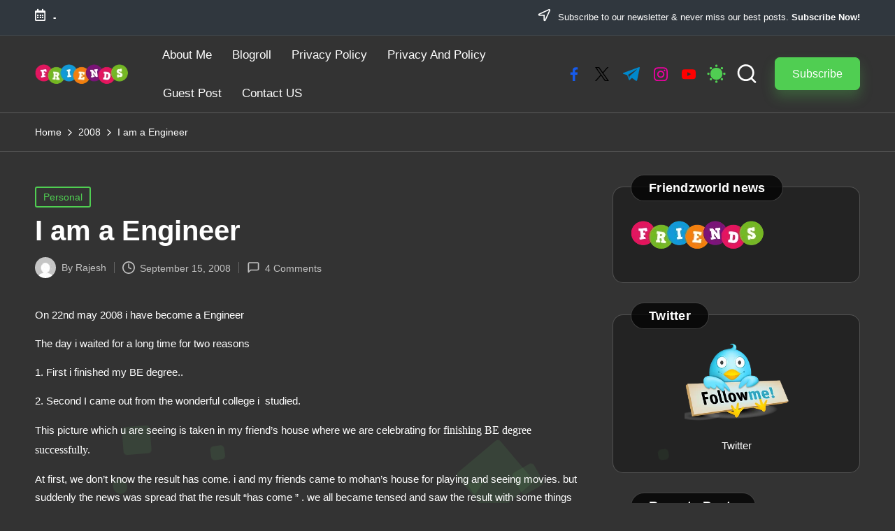

--- FILE ---
content_type: text/html; charset=UTF-8
request_url: https://friendzworld.com/2008/i-am-a-engineer/
body_size: 40998
content:
<!DOCTYPE html><html lang="en-US" itemscope itemtype="http://schema.org/WebPage" data-theme="dark"><head><script data-no-optimize="1">var litespeed_docref=sessionStorage.getItem("litespeed_docref");litespeed_docref&&(Object.defineProperty(document,"referrer",{get:function(){return litespeed_docref}}),sessionStorage.removeItem("litespeed_docref"));</script> <meta charset="UTF-8"><link rel="profile" href="https://gmpg.org/xfn/11"><title>I am a Engineer &#8211; Friendzworld</title><meta name='robots' content='max-image-preview:large' /><style>img:is([sizes="auto" i], [sizes^="auto," i]) { contain-intrinsic-size: 3000px 1500px }</style><meta name="viewport" content="width=device-width, initial-scale=1"><link rel='dns-prefetch' href='//www.googletagmanager.com' /><link rel='dns-prefetch' href='//fonts.googleapis.com' /><link rel='dns-prefetch' href='//pagead2.googlesyndication.com' /><link rel="alternate" type="application/rss+xml" title="Friendzworld &raquo; Feed" href="https://friendzworld.com/feed/" /><link rel="alternate" type="application/rss+xml" title="Friendzworld &raquo; Comments Feed" href="https://friendzworld.com/comments/feed/" /><link rel="alternate" type="application/rss+xml" title="Friendzworld &raquo; I am a Engineer Comments Feed" href="https://friendzworld.com/2008/i-am-a-engineer/feed/" /><style id="litespeed-ccss">ul{box-sizing:border-box}.entry-content{counter-reset:footnotes}:root{--wp--preset--font-size--normal:16px;--wp--preset--font-size--huge:42px}.screen-reader-text{border:0;clip:rect(1px,1px,1px,1px);-webkit-clip-path:inset(50%);clip-path:inset(50%);height:1px;margin:-1px;overflow:hidden;padding:0;position:absolute;width:1px;word-wrap:normal!important}body{--wp--preset--color--black:#000;--wp--preset--color--cyan-bluish-gray:#abb8c3;--wp--preset--color--white:#fff;--wp--preset--color--pale-pink:#f78da7;--wp--preset--color--vivid-red:#cf2e2e;--wp--preset--color--luminous-vivid-orange:#ff6900;--wp--preset--color--luminous-vivid-amber:#fcb900;--wp--preset--color--light-green-cyan:#7bdcb5;--wp--preset--color--vivid-green-cyan:#00d084;--wp--preset--color--pale-cyan-blue:#8ed1fc;--wp--preset--color--vivid-cyan-blue:#0693e3;--wp--preset--color--vivid-purple:#9b51e0;--wp--preset--gradient--vivid-cyan-blue-to-vivid-purple:linear-gradient(135deg,rgba(6,147,227,1) 0%,#9b51e0 100%);--wp--preset--gradient--light-green-cyan-to-vivid-green-cyan:linear-gradient(135deg,#7adcb4 0%,#00d082 100%);--wp--preset--gradient--luminous-vivid-amber-to-luminous-vivid-orange:linear-gradient(135deg,rgba(252,185,0,1) 0%,rgba(255,105,0,1) 100%);--wp--preset--gradient--luminous-vivid-orange-to-vivid-red:linear-gradient(135deg,rgba(255,105,0,1) 0%,#cf2e2e 100%);--wp--preset--gradient--very-light-gray-to-cyan-bluish-gray:linear-gradient(135deg,#eee 0%,#a9b8c3 100%);--wp--preset--gradient--cool-to-warm-spectrum:linear-gradient(135deg,#4aeadc 0%,#9778d1 20%,#cf2aba 40%,#ee2c82 60%,#fb6962 80%,#fef84c 100%);--wp--preset--gradient--blush-light-purple:linear-gradient(135deg,#ffceec 0%,#9896f0 100%);--wp--preset--gradient--blush-bordeaux:linear-gradient(135deg,#fecda5 0%,#fe2d2d 50%,#6b003e 100%);--wp--preset--gradient--luminous-dusk:linear-gradient(135deg,#ffcb70 0%,#c751c0 50%,#4158d0 100%);--wp--preset--gradient--pale-ocean:linear-gradient(135deg,#fff5cb 0%,#b6e3d4 50%,#33a7b5 100%);--wp--preset--gradient--electric-grass:linear-gradient(135deg,#caf880 0%,#71ce7e 100%);--wp--preset--gradient--midnight:linear-gradient(135deg,#020381 0%,#2874fc 100%);--wp--preset--font-size--small:13px;--wp--preset--font-size--medium:20px;--wp--preset--font-size--large:36px;--wp--preset--font-size--x-large:42px;--wp--preset--spacing--20:.44rem;--wp--preset--spacing--30:.67rem;--wp--preset--spacing--40:1rem;--wp--preset--spacing--50:1.5rem;--wp--preset--spacing--60:2.25rem;--wp--preset--spacing--70:3.38rem;--wp--preset--spacing--80:5.06rem;--wp--preset--shadow--natural:6px 6px 9px rgba(0,0,0,.2);--wp--preset--shadow--deep:12px 12px 50px rgba(0,0,0,.4);--wp--preset--shadow--sharp:6px 6px 0px rgba(0,0,0,.2);--wp--preset--shadow--outlined:6px 6px 0px -3px rgba(255,255,255,1),6px 6px rgba(0,0,0,1);--wp--preset--shadow--crisp:6px 6px 0px rgba(0,0,0,1)}html body{background-color:#fff}body.bloglo-menu-animation-squarebox:not(.bloglo-is-mobile) #bloglo-header-inner .bloglo-nav>ul>li>a{padding:.4rem 1.4rem .4rem}.bloglo-btn.btn-small{font-size:95%!important}body .bloglo-btn:not(.btn-text-1){line-height:1.8;border-radius:7px!important;transform:translate(0px,0px)!important;box-shadow:0 10px 18px 0 var(--bloglo-primary_27)!important}.bloglo-sidebar-style-3 #secondary .bloglo-widget{border-radius:1.5rem!important;box-shadow:none!important;border:.1rem solid rgba(190,190,190,.2)}.bloglo-sidebar-style-3.is-section-heading-init-s2 #secondary .bloglo-widget{position:relative;margin-bottom:4.5rem}.bloglo-sidebar-style-3.is-section-heading-init-s2 #secondary .bloglo-widget .widget-title{position:absolute;left:2.5rem;top:-1.8rem;z-index:2}.is-section-heading-init-s2:not(.bloglo-sidebar-style-1) #secondary .bloglo-widget .widget-title{letter-spacing:.25px;width:auto;line-height:1.2;display:inline-block;padding:8px 25px 7px;background-color:#fff;border-radius:10rem;margin-bottom:0;border:1px solid rgba(39,39,39,.75)}html[data-theme=dark] .is-section-heading-init-s2:not(.bloglo-sidebar-style-1) #secondary .bloglo-widget .widget-title{background-color:rgba(0,0,0,.75);border:.1rem solid rgba(190,190,190,.3)}.bloglo-waves-wrapper{position:fixed;width:100%;height:100%;overflow:hidden;top:0;left:0;z-index:-1}[data-theme=dark] .bloglo-breadcrumbs{background-color:transparent;border-color:rgba(190,190,190,.3)}html[data-theme=dark] .bloglo-sidebar-style-3 #secondary .bloglo-widget{background-color:rgba(0,0,0,.3)}.far{-moz-osx-font-smoothing:grayscale;-webkit-font-smoothing:antialiased;display:inline-block;font-style:normal;font-variant:normal;text-rendering:auto;line-height:1}.fa-lg{font-size:1.33333em;line-height:.75em;vertical-align:-.0667em}.fa-calendar-alt:before{content:"\f073"}.fa-location-arrow:before{content:"\f124"}.far{font-weight:400}.far{font-family:"Font Awesome 5 Free"}:root{--bloglo-black:#000;--bloglo-white:#fff;--bloglo-gray:#c2c2c2;--bloglo-gray-light:#f3f3f3;--bloglo-primary:#0554f2;--bloglo-secondary:#232323;--bloglo-secondary_38:#383838;--bloglo-gradient:linear-gradient(220deg,rgba(255,255,255,.2),rgba(255,255,255,0));--bloglo-full-radius:10rem;--bloglo-normal-radius:.3rem;--bloglo-font-awesome:"Font Awesome 5 Free";--bloglo-font-sans-serif:-apple-system,system-ui,BlinkMacSystemFont,"Segoe UI",Roboto,Oxygen-Sans,Ubuntu,Cantarell,"Helvetica Neue",sans-serif}.entry-meta:after,.entry-meta:before,.bloglo-entry:after,.bloglo-entry:before,.single .post-tags .cat-links:after,.single .post-tags .cat-links:before,.single .post-tags:after,.single .post-tags:before,.widget:after,.widget:before{content:"";display:table;clear:both}.bloglo-header-widgets .bloglo-search-simple{position:absolute;right:-1.5rem;top:100%;z-index:9;border-top-width:.2rem;border-top-style:solid}.bloglo-header-widgets .bloglo-search-simple:after{bottom:100%;right:1.6rem;content:"";width:0;height:0;margin-left:-.7rem;border:.7rem solid transparent;position:absolute;z-index:-1}#bloglo-topbar .bloglo-topbar-widget__text a,.bloglo-breadcrumbs a{display:inline-block;position:relative;transform-style:preserve-3d;-webkit-transform-style:preserve-3d}#bloglo-topbar .bloglo-topbar-widget__text a:before,.bloglo-breadcrumbs a:before{content:"";display:block;position:absolute;bottom:0;left:0;width:100%;height:.2rem;background:currentColor;-webkit-transform-origin:right center;-ms-transform-origin:right center;transform-origin:right center;-webkit-transform:scale(0,1) translateZ(.1rem);transform:scale(0,1) translateZ(.1rem);backface-visibility:hidden;-webkit-backface-visibility:hidden;transform-style:preserve-3d;-webkit-transform-style:preserve-3d;will-change:scale}#bloglo-scroll-top .bloglo-icon,#bloglo-scroll-top .bloglo-scroll-icon,#bloglo-scroll-top:before,#bloglo-header-inner:after{position:absolute;top:0;left:0;width:100%;height:100%}.author-box{border-radius:0;border:.1rem solid rgba(190,190,190,.3)}#main .entry-header .entry-title,.bloglo-form-label,.bloglo-nav>ul,.bloglo-social-nav>ul,.widget-title,button.bloglo-animate-arrow,ul{margin:0;padding:0}#main>.bloglo-container,#bloglo-scroll-top,#bloglo-scroll-top .bloglo-icon,#bloglo-copyright>.bloglo-container>.bloglo-flex-row>div,#bloglo-header-inner .bloglo-widget-wrapper,#bloglo-header-inner>.bloglo-container,#bloglo-topbar>.bloglo-container>.bloglo-flex-row>div,.author-box,.entry-meta .entry-meta-elements,.bloglo-header-element,.bloglo-header-widgets,.bloglo-header-widgets .bloglo-header-widget,.bloglo-header-widgets .bloglo-search,.bloglo-header-widgets .bloglo-search-simple .bloglo-search-form button,.bloglo-logo a,.single .entry-footer{-js-display:flex;display:-webkit-box;display:-ms-flexbox;display:flex;-ms-flex-wrap:wrap;flex-wrap:wrap;-webkit-box-align:center;-ms-flex-align:center;align-items:center}.bloglo-breadcrumbs ul,.bloglo-nav>ul,.bloglo-social-nav>ul{padding:0;margin:0;list-style:none}#bloglo-scroll-top,.entry-meta a,.bloglo-breadcrumbs a,.bloglo-btn,.bloglo-header-widgets a:not(.bloglo-btn),.bloglo-logo a,.bloglo-nav>ul>li>a,.bloglo-social-nav>ul>li>a,.single .post-tags a,a{text-decoration:none}.bloglo-btn,.bloglo-header-widgets .bloglo-search-simple .bloglo-search-form button,.bloglo-header-widgets .bloglo-search-simple .bloglo-search-form input,input[type=search],textarea{outline:none;border:none;margin:0;padding:0;text-shadow:none;-webkit-box-shadow:none;box-shadow:none}.bloglo-icon{display:inline-block;fill:currentColor;width:auto}.breadcrumb-trail .trail-items li:after{-webkit-mask-size:contain;mask-size:contain;-webkit-mask-repeat:no-repeat;mask-repeat:no-repeat;background-color:currentColor;width:1.6rem;height:1.6rem}html{overflow-x:hidden;line-height:1.15;-webkit-text-size-adjust:100%}body{margin:0;background-color:#f2f2f2}h1{font-size:3.2rem;margin:1.1rem 0}a{background-color:transparent}strong{font-weight:600}img{border-style:none}button,input,textarea{font-family:inherit;font-size:100%;line-height:1.15;margin:0}button,input{overflow:visible}button{text-transform:none}[type=button],[type=submit],button{-webkit-appearance:button}[type=button]::-moz-focus-inner,[type=submit]::-moz-focus-inner,button::-moz-focus-inner{border-style:none;padding:0}[type=button]:-moz-focusring,[type=submit]:-moz-focusring,button:-moz-focusring{outline:.1rem dotted ButtonText}textarea{overflow:auto}[type=checkbox]{-webkit-box-sizing:border-box;box-sizing:border-box;padding:0}[type=search]{-webkit-appearance:textfield;outline-offset:-.2rem}[type=search]::-webkit-search-decoration{-webkit-appearance:none}::-webkit-file-upload-button{-webkit-appearance:button;font:inherit}html{-webkit-box-sizing:border-box;box-sizing:border-box;overflow-y:scroll;max-width:100%}*,*:before,*:after{box-sizing:inherit;-webkit-box-sizing:inherit;-webkit-font-smoothing:antialiased;word-break:break-word;word-wrap:break-word}a,button,input,label,textarea{-ms-touch-action:manipulation;touch-action:manipulation}p{margin-top:1.6rem;margin-bottom:1.6rem}svg:not(:root){overflow:hidden}p:empty{display:none}a{color:inherit;-webkit-text-decoration-skip:objects}h1{margin-top:2rem;margin-bottom:1.2rem}.h4{margin-top:2.4rem;margin-bottom:.8rem}.h4,h1{text-rendering:optimizeLegibility}[type=checkbox]{margin-right:1rem}.bloglo-text-align-left{text-align:left}img{vertical-align:middle;max-width:100%;height:auto}textarea{resize:vertical}.screen-reader-text{border:0;clip:rect(.1rem,.1rem,.1rem,.1rem);-webkit-clip-path:inset(50%);clip-path:inset(50%);height:.1rem;margin:-.1rem;overflow:hidden;padding:0;position:absolute!important;width:.1rem;word-wrap:normal!important;word-break:normal}.skip-link{left:-15998rem;top:4rem;z-index:999999999;text-decoration:underline}#page{position:relative;-js-display:flex;display:-webkit-box;display:-ms-flexbox;display:flex;min-height:100vh;-webkit-box-orient:vertical;-webkit-box-direction:normal;-ms-flex-direction:column;flex-direction:column}.bloglo-container{padding:0 5rem;margin:0 auto;width:100%}.bloglo-layout__fw-stretched .bloglo-container,.bloglo-layout__fw-stretched .bloglo-header-container{max-width:100%}.bloglo-flex-row{-js-display:flex;display:-webkit-box;display:-ms-flexbox;display:flex;-webkit-box-flex:0;-ms-flex:0 1 auto;flex:0 1 auto;-webkit-box-orient:horizontal;-webkit-box-direction:normal;-ms-flex-direction:row;flex-direction:row;-ms-flex-wrap:wrap;flex-wrap:wrap;--bloglo-gutter-x:2.4rem;--bloglo-gutter-y:0;margin-top:calc(var(--bloglo-gutter-y)*-1);margin-right:calc(var(--bloglo-gutter-x)/-2);margin-left:calc(var(--bloglo-gutter-x)/-2)}.bloglo-flex-row div[class^=col-],.bloglo-flex-row div[class*=col-]{-webkit-box-sizing:border-box;box-sizing:border-box;-webkit-box-flex:0;-ms-flex:0 0 auto;flex:0 0 auto;width:100%;padding-right:calc(var(--bloglo-gutter-x)/2);padding-left:calc(var(--bloglo-gutter-x)/2);margin-top:var(--bloglo-gutter-y)}.site .bloglo-flex-row .col-xs-12{-ms-flex-preferred-size:100%;flex-basis:100%;max-width:100%}.site .bloglo-flex-row .center-xs{-webkit-box-pack:center;-ms-flex-pack:center;justify-content:center;text-align:center}.bloglo-btn{-js-display:inline-flex;display:-webkit-inline-box;display:-ms-inline-flexbox;display:inline-flex;-webkit-box-align:center;-ms-flex-align:center;align-items:center;-webkit-box-pack:center;-ms-flex-pack:center;justify-content:center;text-align:center;max-width:100%;-moz-appearance:none;-webkit-appearance:none;-webkit-box-shadow:none;box-shadow:none;border-style:solid;-ms-flex-negative:0;flex-shrink:0;font-size:inherit;min-height:5rem;padding:1rem 3.2rem}@media (max-width:48.875em){.bloglo-btn{padding:.99rem 2.3rem;min-height:4.5rem}}.bloglo-btn span{z-index:2;position:relative}.btn-small{font-size:90%!important;min-height:4rem;padding:.8rem 2.4rem}.bloglo-btn.btn-text-1{padding:0!important;min-height:0;height:auto;background:0 0!important;-webkit-box-shadow:none!important;box-shadow:none!important;border:none!important;font-weight:500}.bloglo-btn.btn-text-1 span{padding:0}.bloglo-btn.btn-text-1 span:before{content:"";position:absolute;bottom:-.1rem;left:0;width:100%;height:.1rem;border-radius:0}.bloglo-btn.btn-text-1 span:before{background:currentColor;-webkit-transform-origin:right center;-ms-transform-origin:right center;transform-origin:right center;-webkit-transform:scale(0,1);-ms-transform:scale(0,1);transform:scale(0,1);backface-visibility:hidden;-webkit-backface-visibility:hidden;will-change:scale;z-index:1}input[type=search],textarea{font-size:inherit;font-weight:400;font-family:-apple-system,system-ui,BlinkMacSystemFont,"Segoe UI",Roboto,Oxygen-Sans,Ubuntu,Cantarell,"Helvetica Neue",sans-serif;border:.2rem solid rgba(190,190,190,.3);background-color:var(--bloglo-white);padding:.9rem 1.6rem;color:#66717f;width:100%;border-radius:var(--bloglo-normal-radius);line-height:1!important;min-height:5rem}label{display:inline-block;font-weight:600}textarea{line-height:1.5!important;min-height:18.72rem;max-height:60rem}input:-webkit-autofill{animation-name:autofill;-webkit-animation-name:autofill;animation-fill-mode:both;-webkit-animation-fill-mode:both}.bloglo-input-supported input[type=checkbox]{position:relative;border:.2rem solid currentColor;border-radius:var(--bloglo-normal-radius);background:0 0;clear:none;display:inline-block!important;line-height:0;margin:0 .96em 0 0;outline:0;padding:0!important;text-align:center;vertical-align:text-top;height:2rem;width:2rem;min-width:2rem;-webkit-appearance:none;-moz-appearance:none;opacity:.5}.bloglo-input-supported input[type=checkbox]:before{content:"";opacity:0;position:absolute}.bloglo-input-supported input[type=checkbox]{-webkit-box-shadow:inset 0 0 0 0;box-shadow:inset 0 0 0 0}.bloglo-input-supported input[type=checkbox]:before{left:.6rem;top:.2rem;width:.5rem;height:1rem;border:solid var(--bloglo-white);border-width:0 .2rem .2rem 0;-webkit-transform:rotate(45deg);-ms-transform:rotate(45deg);transform:rotate(45deg);-webkit-transform:scale(0);-ms-transform:scale(0);transform:scale(0);z-index:2}.bloglo-social-nav{-ms-flex-align:center;align-items:center}.bloglo-social-nav,.bloglo-social-nav>ul{height:100%;-js-display:flex;display:-webkit-box;display:-ms-flexbox;display:flex}.bloglo-social-nav>ul{-ms-flex-wrap:wrap;flex-wrap:wrap;width:100%}.bloglo-social-nav>ul>li{position:relative;-webkit-box-align:center;-ms-flex-align:center;align-items:center;-js-display:flex;display:-webkit-box;display:-ms-flexbox;display:flex;-ms-flex-wrap:wrap;flex-wrap:wrap;-ms-flex-negative:0;flex-shrink:0;height:100%}.bloglo-social-nav>ul>li:last-child>a{margin-right:0}.bloglo-social-nav>ul>li>a{display:block;margin-right:1.6rem}.bloglo-social-nav>ul>li>a>span:not(.screen-reader-text){display:block;-js-display:flex;display:-webkit-box;display:-ms-flexbox;display:flex;-webkit-box-align:center;-ms-flex-align:center;align-items:center;-webkit-box-pack:center;-ms-flex-pack:center;justify-content:center;position:relative;color:inherit;font-weight:400;overflow-y:hidden}.bloglo-social-nav>ul>li>a .bloglo-icon{padding-left:.2rem;padding-right:.2rem}.bloglo-social-nav>ul>li>a:before{display:none!important}.bloglo-social-nav>ul>li>a .bloglo-icon{-js-display:inline-flex;display:-webkit-inline-box;display:-ms-inline-flexbox;display:inline-flex;-webkit-box-align:center;-ms-flex-align:center;align-items:center;-webkit-box-pack:center;-ms-flex-pack:center;justify-content:center;opacity:1;will-change:transform}.bloglo-social-nav>ul>li>a .bloglo-icon.bottom-icon{position:absolute;-webkit-transform:translate3d(0,225%,0);transform:translate3d(0,225%,0)}.bloglo-social-nav>ul>li>a span{position:relative}.bloglo-social-nav>ul>li>a .bloglo-icon{height:1.6rem}.bloglo-social-nav.bloglo-large>ul>li>a .bloglo-icon{height:2rem}.bloglo-social-nav.minimal-fill>ul>li>a>span.facebook{color:#175beb}.bloglo-social-nav.minimal-fill>ul>li>a>span.twitter{color:#000}.bloglo-social-nav.minimal-fill>ul>li>a>span.instagram{color:#ef00a2}.bloglo-social-nav.minimal-fill>ul>li>a>span.youtube{color:red}.bloglo-social-nav.minimal-fill>ul>li>a>span.telegram{color:#08c}#bloglo-topbar{border-style:solid;border-left:none;border-right:none;border-width:0;font-size:1.3rem;z-index:6}#bloglo-topbar,#bloglo-topbar>.bloglo-container{position:relative}#bloglo-topbar>.bloglo-container>.bloglo-flex-row{position:relative;margin-top:0;margin-bottom:0;min-height:5rem;-webkit-box-align:stretch;-ms-flex-align:stretch;align-items:stretch}#bloglo-topbar>.bloglo-container>.bloglo-flex-row>div{width:auto;max-width:100%}#bloglo-topbar .bloglo-topbar-widget{-js-display:flex;display:-webkit-box;display:-ms-flexbox;display:flex;-webkit-box-align:center;-ms-flex-align:center;align-items:center;-ms-flex-wrap:wrap;flex-wrap:wrap;padding-left:1rem;padding-right:1rem;position:relative;z-index:5}#bloglo-topbar .bloglo-topbar-widget:first-child{padding-left:0;border-left:0}#bloglo-topbar .bloglo-topbar-widget:last-child{padding-right:0;border-right:0!important}#bloglo-topbar .bloglo-topbar-widget:last-child:after{display:none!important}#bloglo-topbar .bloglo-topbar-widget__text .bloglo-icon{margin:0 .7rem 0 0;height:1.84rem;position:relative;vertical-align:middle}.bloglo-topbar-widget:after{background-color:rgba(190,190,190,.3)}#bloglo-header{position:relative}#bloglo-header-inner{border-style:solid;border-left:none;border-right:none;border-width:0}#bloglo-header-inner:after{content:""}#bloglo-header-inner>.bloglo-container{-webkit-box-align:stretch;-ms-flex-align:stretch;align-items:stretch}#bloglo-header-inner .bloglo-widget-wrapper{position:relative;height:100%;-webkit-box-align:center;-ms-flex-align:center;align-items:center}.bloglo-header-element:not(.bloglo-mobile-nav){position:relative}.bloglo-header-element{z-index:99}.bloglo-header-element>.bloglo-header-widget:first-child{margin-left:1.8rem}.bloglo-header-element.bloglo-header-widgets{z-index:5}.bloglo-header-element:first-child{margin-left:0}.bloglo-header-widgets .bloglo-header-widget .bloglo-darkmode input{display:none!important}.bloglo-header-widgets .bloglo-header-widget .bloglo-darkmode input:before{opacity:0;visibility:hidden}.bloglo-header-widgets .bloglo-header-widget .bloglo-darkmode .bloglo-darkmode-toogle{--size:1.8rem;appearance:none;outline:none;width:var(--size);height:var(--size);box-shadow:inset calc(var(--size)*0.33) calc(var(--size)*-0.25) 0;border-radius:100rem;color:var(--bloglo-secondary);border:none;margin:0 0 1px;min-width:unset;opacity:1;vertical-align:middle}html[data-theme=dark] .bloglo-header-widgets .bloglo-header-widget .bloglo-darkmode .bloglo-darkmode-toogle{--size:1.375em;--ray-size:calc(var(--size)*-0.4);--offset-orthogonal:calc(var(--size)*0.65);--offset-diagonal:calc(var(--size)*0.45);transform:scale(.75);color:var(--bloglo-primary);box-shadow:inset 0 0 0 var(--size),calc(var(--offset-orthogonal)*-1) 0 0 var(--ray-size),var(--offset-orthogonal) 0 0 var(--ray-size),0 calc(var(--offset-orthogonal)*-1) 0 var(--ray-size),0 var(--offset-orthogonal) 0 var(--ray-size),calc(var(--offset-diagonal)*-1) calc(var(--offset-diagonal)*-1) 0 var(--ray-size),var(--offset-diagonal) var(--offset-diagonal) 0 var(--ray-size),calc(var(--offset-diagonal)*-1) var(--offset-diagonal) 0 var(--ray-size),var(--offset-diagonal) calc(var(--offset-diagonal)*-1) 0 var(--ray-size)!important}.bloglo-header-widgets a:not(.bloglo-btn){color:inherit}.bloglo-header-widgets .bloglo-header-widget{height:100%;max-height:9rem;position:relative;padding-left:.8rem;padding-right:.8rem}.bloglo-header-widgets .bloglo-header-widget.bloglo-header-widget__button{padding-left:1.6rem;padding-right:1.6rem}.bloglo-header-widgets .bloglo-search{position:relative}.bloglo-header-widgets .dropdown-item{width:28rem;background-color:var(--bloglo-white);-webkit-box-shadow:0 1rem 3.5rem -.3rem rgba(0,0,0,.12);box-shadow:0 1rem 3.5rem -.3rem rgba(0,0,0,.12);border-radius:0 0 .3rem .3rem;border:.1rem solid rgba(190,190,190,.3);border-top-width:.2rem}.bloglo-header-widget:after{width:.1rem;height:1.6rem;background-color:rgba(190,190,190,.3);display:inline-block;position:relative;right:-.5rem;margin:-1.6rem 0 -1.6rem 1rem}.bloglo-header-layout-2 .bloglo-logo{-webkit-box-align:start;-ms-flex-align:start;align-items:flex-start;-webkit-box-pack:center;-ms-flex-pack:center;justify-content:center}.bloglo-header-layout-2 .bloglo-header-widget:last-of-type{padding-right:0}.bloglo-header-layout-2 .bloglo-header-widget:last-of-type:after{display:none}.bloglo-header-layout-2 .bloglo-header-container .bloglo-logo{margin-right:3.2rem}.bloglo-header-layout-2 .bloglo-header-container .bloglo-nav{-webkit-box-flex:1;-ms-flex:1;flex:1}.bloglo-header-layout-2 .bloglo-header-container .bloglo-header-widgets{margin-left:auto;-webkit-box-pack:end;-ms-flex-pack:end;justify-content:flex-end}.bloglo-header-layout-2 .bloglo-header-container .bloglo-header-widgets:last-child{margin-right:0}#hero .hero-four-slider .bloglo-grid-row .hover-slider-item-wrapper:first-child{grid-area:1/1/span 2/span 2}@media screen and (max-width:960px){#hero .hero-four-slider .bloglo-grid-row .hover-slider-item-wrapper:first-child{grid-area:unset}}.bloglo-header-widgets .bloglo-search-simple .bloglo-form-label{display:block;width:100%}.bloglo-header-widgets .bloglo-search-simple .bloglo-search-form input{background-color:rgba(0,0,0,0)!important}.bloglo-header-widgets .bloglo-search-simple .bloglo-search-form input{font-size:1.5rem;color:var(--bloglo-secondary);display:block;width:100%;padding:1.6rem 4.5rem 1.6rem 2rem}.bloglo-header-widgets .bloglo-search-simple .bloglo-search-form button{position:absolute;top:0;bottom:0;width:3.2rem;height:3.2rem;padding:.8rem;border-radius:10rem;margin:auto 0}.bloglo-header-widgets .bloglo-search-simple .bloglo-search-form button:not(.bloglo-search-close){right:5.6rem;color:var(--bloglo-white);background-color:var(--bloglo-primary)}.bloglo-header-widgets .bloglo-search-simple .bloglo-search-form button:not(.bloglo-search-close) svg{fill:currentColor}.bloglo-header-widgets .bloglo-search-simple .bloglo-search-form .bloglo-search-close{right:1.6rem}.bloglo-header-widgets .bloglo-search-simple .bloglo-search-form .bloglo-search-close svg{display:inline-block;vertical-align:middle}.bloglo-search-simple{opacity:0;visibility:hidden;-webkit-transform:translateY(.5rem);-ms-transform:translateY(.5rem);transform:translateY(.5rem)}.bloglo-logo{-webkit-box-orient:vertical;-webkit-box-direction:normal;-ms-flex-direction:column;flex-direction:column}.bloglo-logo a img{display:block;width:auto;height:auto;max-width:100%}.bloglo-nav{max-width:100%;-js-display:flex;display:-webkit-box;display:-ms-flexbox;display:flex;-webkit-box-align:center;-ms-flex-align:center;align-items:center;-webkit-font-smoothing:antialiased;-ms-flex-preferred-size:auto;flex-basis:auto}.bloglo-nav>ul{width:100%;height:100%}.bloglo-nav>ul,.bloglo-nav>ul>li{-js-display:flex;display:-webkit-box;display:-ms-flexbox;display:flex;-ms-flex-wrap:wrap;flex-wrap:wrap}.bloglo-nav>ul>li{position:relative;-ms-flex-align:center;align-items:center;-ms-flex-negative:0;flex-shrink:0;margin-left:1.6rem}.bloglo-nav>ul>li:first-child,.bloglo-nav>ul>li:first-of-type{margin-left:0!important}.bloglo-nav>ul>li>a{display:block;-js-display:flex;display:-webkit-box;display:-ms-flexbox;display:flex;-webkit-box-align:center;-ms-flex-align:center;align-items:center;-ms-flex-wrap:wrap;flex-wrap:wrap;position:relative}.bloglo-nav>ul>li:last-child{margin-right:0!important}#bloglo-header-inner .bloglo-nav>ul{min-height:9rem}#bloglo-header-inner .bloglo-nav>ul>li{margin-left:2.8rem}@media screen and (min-width:60.063em) and (max-width:64.375em){#bloglo-header-inner .bloglo-nav>ul>li{margin-left:2rem}}#bloglo-header-inner .bloglo-nav>ul>li>a{font-size:inherit;font-weight:500}.bloglo-menu-animation-squarebox:not(.bloglo-is-mobile) #bloglo-header-inner .bloglo-nav>ul>li{margin-left:.1rem}.bloglo-menu-animation-squarebox:not(.bloglo-is-mobile) #bloglo-header-inner .bloglo-nav>ul>li>a{padding:.6rem 1.4rem}.bloglo-sticky-sidebar{-ms-flex-item-align:stretch!important;align-self:stretch!important}.bloglo-sticky-sidebar .bloglo-sidebar-inner{backface-visibility:hidden;-webkit-backface-visibility:hidden;position:-webkit-sticky;position:sticky;top:var(--bloglo-sticky-h-offset,2rem)}#primary,#secondary{margin-top:5rem;margin-bottom:7rem}.bloglo-sidebar-style-3 #secondary .bloglo-widget{border:.1rem solid rgba(190,190,190,.3);border-radius:var(--bloglo-normal-radius);margin-bottom:2rem;padding:2.5rem}#main{-js-display:flex;display:-webkit-box;display:-ms-flexbox;display:flex;-webkit-box-orient:vertical;-webkit-box-direction:normal;-ms-flex-direction:column;flex-direction:column;-webkit-box-flex:1;-ms-flex-positive:1;flex-grow:1;-ms-flex-negative:1;flex-shrink:1;-ms-flex-preferred-size:auto;flex-basis:auto;word-break:break-word}#main>.bloglo-container{-webkit-box-align:stretch;-ms-flex-align:stretch;align-items:stretch}#main>.bloglo-container #primary{min-width:0;min-height:0;-webkit-box-flex:1;-ms-flex-positive:1;flex-grow:1;-ms-flex-negative:1;flex-shrink:1;-ms-flex-preferred-size:auto;flex-basis:auto}#main>.bloglo-container #secondary{-ms-flex-negative:0;flex-shrink:0;-webkit-box-flex:0;-ms-flex-positive:0;flex-grow:0}.bloglo-widget .widget-title{position:relative;overflow:hidden}.bloglo-sidebar-position__right-sidebar #primary{padding-right:5rem}.breadcrumbs{max-width:100%}.breadcrumb-trail{width:100%}.breadcrumb-trail .trail-items li{display:inline}.breadcrumb-trail .trail-items li:after{-webkit-mask-image:url('data:image/svg+xml;utf8,<svg xmlns="http://www.w3.org/2000/svg" width="32" height="32" viewBox="0 0 32 32"><path d="M20.954 14.487l-8.008-8.008c-.534-.534-1.335-.534-1.868 0s-.534 1.335 0 1.868l7.074 7.074-7.074 7.074a1.29 1.29 0 000 1.868c.267.267.534.4.934.4s.667-.133.934-.4l8.008-8.008a1.29 1.29 0 000-1.868z"/></svg>');mask-image:url('data:image/svg+xml;utf8,<svg xmlns="http://www.w3.org/2000/svg" width="32" height="32" viewBox="0 0 32 32"><path d="M20.954 14.487l-8.008-8.008c-.534-.534-1.335-.534-1.868 0s-.534 1.335 0 1.868l7.074 7.074-7.074 7.074a1.29 1.29 0 000 1.868c.267.267.534.4.934.4s.667-.133.934-.4l8.008-8.008a1.29 1.29 0 000-1.868z"/></svg>');content:"";margin:0 .4rem;display:inline-block;vertical-align:middle;line-height:1}.breadcrumb-trail .trail-items li:last-child:after{display:none}.bloglo-breadcrumbs{font-size:1.4rem;border-width:0}#bloglo-copyright .bloglo-flex-row>div:empty{display:none}#bloglo-copyright>.bloglo-container>.bloglo-flex-row>div{width:auto;padding-top:.6rem;padding-bottom:.6rem}.bloglo-copyright-layout-1 #bloglo-copyright>.bloglo-container>.bloglo-flex-row>div{-ms-flex-preferred-size:100%;flex-basis:100%;-ms-flex-negative:0;flex-shrink:0;-webkit-box-pack:center;-ms-flex-pack:center;justify-content:center}#bloglo-scroll-top{-webkit-box-align:center;-ms-flex-align:center;align-items:center;-webkit-box-pack:center;-ms-flex-pack:center;justify-content:center;position:fixed;bottom:2.5rem;right:2rem;z-index:997;width:4rem;height:4rem;opacity:0;-webkit-transform:translate3d(0,3rem,0);transform:translate3d(0,3rem,0)}#bloglo-scroll-top .bloglo-scroll-icon{overflow:hidden;z-index:2}#bloglo-scroll-top .bloglo-icon{-webkit-box-align:center;-ms-flex-align:center;align-items:center;-webkit-box-pack:center;-ms-flex-pack:center;justify-content:center;height:2rem;color:var(--bloglo-white);-webkit-transform:translateY(1.1rem);-ms-transform:translateY(1.1rem);transform:translateY(1.1rem)}#bloglo-scroll-top:before{content:"";z-index:1;border-radius:10rem;background-color:var(--bloglo-primary);-webkit-transform:scale(1);-ms-transform:scale(1);transform:scale(1);border:.1rem solid rgba(190,190,190,.3)}#bloglo-scroll-top svg{fill:var(--bloglo-white)}.widget.bloglo-entry .textwidget>p:first-child{margin-top:0}.bloglo-widget.widget:not(.widget_text):not(.hester-core-custom-list-widget) ul{list-style:none;margin-left:0;margin-right:0}#main .bloglo-widget{margin-bottom:4rem}.widget-title{margin-top:0;position:relative;display:block;margin-bottom:1.8rem}.widget ul{line-height:1.5}.widget ul:last-child{margin-bottom:0}.widget ul:not(.wp-block-social-links) li{margin-bottom:1rem}.widget ul:not(.wp-block-social-links) li:last-child{margin-bottom:0}.widget.bloglo-entry p{margin-top:1.6rem;margin-bottom:1.6rem}.widget.bloglo-entry p:last-child{margin-bottom:0}.bloglo-sidebar-container .widget ul:not(.bloglo-socials-menu)>li:not(:first-child){padding-top:1rem;border-top:.1rem solid rgba(190,190,190,.3)}.widget.widget_recent_entries a{display:block}.widget.widget_recent_entries>ul>li{margin-bottom:2rem}.widget.widget_recent_entries>ul>li>a{margin-bottom:.6rem;font-weight:600}.bloglo-entry>:first-child{margin-top:0}.bloglo-entry>:last-child{margin-bottom:0}.bloglo-entry ul{list-style:disc}.bloglo-entry ul{margin-left:4rem}.bloglo-entry ul:not(.wp-block-social-links) li:not(.blocks-gallery-item):last-child{margin-bottom:0}.bloglo-entry p{margin-bottom:1.5rem;margin-top:1.5rem}.bloglo-entry ul{margin-bottom:2rem;margin-top:2rem}.author-avatar img{border-radius:var(--bloglo-full-radius);width:3rem;vertical-align:middle;margin-right:.8rem;display:inline-block}#main .content-area .entry-meta a{color:inherit}.entry-meta{font-size:1.4rem;margin-top:1.2rem}.entry-meta .bloglo-icon{height:1.827rem;margin-right:.7rem;vertical-align:text-bottom}.entry-meta .entry-meta-elements>span{padding:0 1.1rem;line-height:1.2}.entry-meta .entry-meta-elements>span,.entry-meta .entry-meta-elements>span .posted-by{-js-display:inline-flex;display:-webkit-inline-box;display:-ms-inline-flexbox;display:inline-flex;-webkit-box-align:center;-ms-flex-align:center;align-items:center}.entry-meta .entry-meta-elements>span:first-child{padding-left:0}.entry-meta .entry-meta-elements>span:last-child{margin-right:0;padding-right:0}.entry-meta .entry-meta-elements>span:before{content:"";height:1.6rem;width:.1rem;background-color:rgba(0,0,0,.25);position:relative;left:-1.1rem}.entry-meta .entry-meta-elements>span:first-child:before{display:none}.single .entry-footer{margin-top:4rem}.single .entry-footer .post-tags{margin-right:auto;padding-right:2rem}.single-post .entry-content{margin-top:4rem}.single .post-tags{margin-bottom:-.5rem}.single .post-tags .cat-links{display:inline-block}.single .post-category{margin-bottom:.3rem;font-size:1.4rem}.single .post-category a{-js-display:inline-flex;display:-webkit-inline-box;display:-ms-inline-flexbox;display:inline-flex;font-weight:500;padding:.6rem 1rem;line-height:1;border-radius:var(--bloglo-normal-radius);text-decoration:none;margin:0 .4rem .8rem}.single .post-category a{border-width:.2rem;border-style:solid}.single .post-category a:first-of-type{margin-left:0}.single .entry-header{text-align:left;margin-bottom:1rem}.single .entry-meta{text-align:left;margin-top:1.6rem}.single .entry-content{margin-bottom:5rem}.single .entry-content>:last-child{margin-bottom:0!important}#main .post-tags a{color:inherit}.single .post-tags a{display:block;float:left;text-transform:none;letter-spacing:0;border-radius:var(--bloglo-full-radius);padding:.8rem 1.4rem;margin:.8rem .8rem 0 0;background-color:rgba(190,190,190,.12);border:.1rem solid rgba(190,190,190,.3);line-height:1;font-size:1.3rem}.single .post-tags a:after{display:none!important}.single.bloglo-page-title-align-left .bloglo-article>.entry-header,.single.bloglo-page-title-align-left .bloglo-article>.post-category{text-align:left}.single.bloglo-page-title-align-left .bloglo-article>.entry-meta>.entry-meta-elements{-webkit-box-pack:start;-ms-flex-pack:start;justify-content:flex-start}#main .author-box-title a{color:inherit}.author-box{-ms-flex-wrap:nowrap;flex-wrap:nowrap;padding:4rem;margin:3rem auto}.author-box .author-box-avatar,.author-box .author-box-meta{min-width:0;min-height:0}.author-box .author-box-avatar{-ms-flex-item-align:start;align-self:flex-start;-ms-flex-negative:0;flex-shrink:0;-webkit-box-flex:0;-ms-flex-positive:0;flex-grow:0;margin-right:2.5rem}.author-box .author-box-avatar img{display:block;border-radius:50%}.author-box .author-box-meta{-ms-flex-negative:1;flex-shrink:1;-webkit-box-flex:0;-ms-flex-positive:0;flex-grow:0}.author-box .author-box-title{margin-top:0;margin-bottom:.8rem}.author-box .author-box-content{line-height:1.6}.author-box .more-posts-button{margin-top:1.6rem}#cancel-comment-reply-link{font-size:1.3rem;border-radius:var(--bloglo-normal-radius);border:.2rem solid currentColor;font-weight:500;padding:.4rem .7rem;line-height:1;text-decoration:none;text-transform:capitalize;margin-left:1.4rem;color:inherit}.comment-form>p{-ms-flex-preferred-size:100%;flex-basis:100%;margin-top:0;margin-bottom:.8em}.comment-form textarea{height:19.2rem}button.bloglo-animate-arrow{-webkit-appearance:none;border:none;-webkit-box-shadow:none;box-shadow:none;background:0 0;outline:none}.bloglo-animate-arrow .arrow-bar{-webkit-transform:scaleX(0);-ms-transform:scaleX(0);transform:scaleX(0)}.bloglo-animate-arrow svg{vertical-align:middle}.bloglo-animate-arrow.right-arrow svg{-webkit-transform:rotate(180deg);-ms-transform:rotate(180deg);transform:rotate(180deg)}.bloglo-animate-arrow.right-arrow .arrow-bar{-webkit-transform-origin:100% 0;-ms-transform-origin:100% 0;transform-origin:100% 0}.bloglo-animate-arrow.right-arrow .arrow-handle{-webkit-transform:translateX(.6rem);-ms-transform:translateX(.6rem);transform:translateX(.6rem)}.bloglo-hamburger{padding:0;display:inline-block;font:inherit;color:inherit;text-transform:none;background-color:transparent;border:0;margin:0;overflow:visible}.hamburger-box{width:2.5rem;height:1.4rem;display:inline-block;position:relative}.hamburger-inner{display:block;top:50%;margin-top:-.1rem}.hamburger-inner,.hamburger-inner:before,.hamburger-inner:after{width:2.8rem;height:2px;background-color:#232323;border-radius:var(--bloglo-normal-radius);position:absolute}.hamburger-inner:before,.hamburger-inner:after{content:"";display:block}.hamburger-inner:before{top:-5px}.hamburger-inner:after{bottom:-5px}.bloglo-mobile-nav{display:none;margin-left:2.4rem}.bloglo-hamburger,.bloglo-mobile-nav{-webkit-box-align:center;-ms-flex-align:center;align-items:center}body:not(.is-mobile-menu-active) .bloglo-hamburger .hamburger-box .hamburger-inner:before{width:1.5rem}.bloglo-hamburger{-js-display:inline-flex;display:-webkit-inline-box;display:-ms-inline-flexbox;display:inline-flex;border-radius:var(--bloglo-normal-radius)}.bloglo-hamburger .hamburger-inner,.bloglo-hamburger .hamburger-inner:before,.bloglo-hamburger .hamburger-inner:after{background-color:currentColor}button.bloglo-hamburger{outline:none}#bloglo-header:after{content:"";position:fixed;top:100%;left:0;right:0;height:100vh;background-color:rgba(255,255,255,.85);z-index:991;opacity:0;visibility:hidden;will-change:opacity,visibility;-webkit-transform:translate3d(0,0,0);transform:translate3d(0,0,0)}@media only screen and (min-width:600px){.site .bloglo-flex-row .start-sm{-webkit-box-pack:start;-ms-flex-pack:start;justify-content:flex-start;text-align:left}.site .bloglo-flex-row .end-sm{-webkit-box-pack:end;-ms-flex-pack:end;justify-content:flex-end;text-align:end;margin-left:auto}}@media only screen and (min-width:783px){.site .bloglo-flex-row .col-md{-webkit-box-flex:1;-ms-flex-positive:1;flex-grow:1;-ms-flex-negative:1;flex-shrink:1;max-width:100%;-ms-flex-preferred-size:0;flex-basis:0}.site .bloglo-flex-row .col-md.flex-basis-auto{-ms-flex-preferred-size:auto;flex-basis:auto}.site .bloglo-flex-row .end-md{-webkit-box-pack:end;-ms-flex-pack:end;justify-content:flex-end;text-align:end;margin-left:auto}}@media screen and (max-width:768px){.bloglo-hide-mobile-tablet{display:none!important}.bloglo-container{padding:0 3rem}.bloglo-header-widgets .bloglo-header-widget,.bloglo-header-widgets .bloglo-header-widget.bloglo-header-widget__button{padding-left:1rem;padding-right:1rem}.bloglo-mobile-nav{margin-left:1.6rem}}@media screen and (max-width:599px){#bloglo-header-inner .bloglo-widget-wrapper,.bloglo-header-element,.bloglo-header-widgets .bloglo-header-widget{position:static}.bloglo-header-widgets .dropdown-item:after{display:none}.author-avatar img{display:none}.single .entry-footer{display:block}.author-box{padding:2.5rem}.author-box .author-box-avatar{display:none}}@media screen and (max-width:480px){.bloglo-hide-mobile{display:none!important}#page{min-height:-webkit-fill-available}}@media screen and (max-width:960px){#bloglo-topbar>.bloglo-container>.bloglo-flex-row>div .bloglo-topbar-widget{padding-top:.6rem;padding-bottom:.6rem}#bloglo-topbar .bloglo-topbar-widget{padding-left:.8rem;padding-right:.8rem}#main>.bloglo-container{display:block}#primary{max-width:100%!important;padding-left:0!important;padding-right:0!important;margin-top:4rem}.site-main #secondary{width:100%;margin-top:4rem}}@media all and (-ms-high-contrast:none),(-ms-high-contrast:active){.site .bloglo-flex-row:after{content:"";display:block;min-height:inherit;font-size:0}.bloglo-btn{height:1rem}#main>.bloglo-container #primary{-ms-flex-preferred-size:0%;flex-basis:0%}}.bloglo-btn{background-color:var(--bloglo-primary)}.bloglo-topbar-widget__text a,.bloglo-social-nav>ul>li>a .bloglo-icon.bottom-icon,.single .post-category a,#bloglo-topbar .bloglo-topbar-widget__text .bloglo-icon{color:var(--bloglo-primary)}.single .post-category a{border-color:var(--bloglo-primary)}#masthead .bloglo-header-widgets .dropdown-item:after{border-bottom-color:var(--bloglo-primary);outline:none!important}.bloglo-header-widgets .dropdown-item{border-top-color:var(--bloglo-primary)}::-webkit-selection{background-color:var(--bloglo-primary);color:var(--bloglo-white)}*{scrollbar-width:thin;scrollbar-color:rgba(0,0,0,.2) transparent}::-webkit-scrollbar{width:.7rem;height:.7rem}::-webkit-scrollbar-track{background:0 0}::-webkit-scrollbar-thumb{background:rgba(0,0,0,.2)}::-webkit-scrollbar-thumb:hover{background:rgba(0,0,0,.4)}a.bloglo-btn span{vertical-align:baseline}@media (prefers-reduced-motion:reduce){*{animation-duration:0s!important}}[data-theme=dark]{--bloglo-white:#333;--bloglo-secondary:#fff !important}[data-theme=dark] select option{background:rgba(0,0,0,.3);color:#fff}[data-theme=dark] #bloglo-scroll-top svg{fill:#fff}[data-theme=dark] #comments a,[data-theme=dark] .bloglo-header-widgets .bloglo-search-simple .bloglo-search-form button:not(.bloglo-search-close),[data-theme=dark] #bloglo-header,[data-theme=dark] .bloglo-header-widgets a:not(.bloglo-btn),[data-theme=dark] .bloglo-logo a,[data-theme=dark] .bloglo-hamburger,[data-theme=dark] h1,[data-theme=dark] .h4,[data-theme=dark] body,[data-theme=dark] #bloglo-header .bloglo-nav li>a{color:#fff}[data-theme=dark] .bloglo-btn.btn-text-1,[data-theme=dark] .btn-text-1,[data-theme=dark] .entry-meta{color:rgba(255,255,255,.7)}[data-theme=dark] .entry-meta .entry-meta-elements>span:before{background-color:rgba(255,255,255,.25)}[data-theme=dark] #bloglo-topbar,[data-theme=dark] #bloglo-header-inner{border-color:rgba(255,255,255,.08)}html[data-theme=dark] body,[data-theme=dark] #bloglo-header-inner{background:#333}[data-theme=dark] .bloglo-btn.btn-text-1>span:before{background-color:#fff}@media screen and (max-width:1024px){[data-theme=dark] #bloglo-header-inner .site-navigation>ul li{border-bottom-color:rgba(255,255,255,.08)}[data-theme=dark] #bloglo-header-inner .site-navigation{background:#333}[data-theme=dark] #bloglo-header-inner .bloglo-nav{color:rgba(255,255,255,.7)}}:root{--bloglo-primary:#50ce52;--bloglo-primary_15:#6bd66c;--bloglo-primary_27:rgba(80,206,82,.27);--bloglo-primary_09:rgba(80,206,82,.09);--bloglo-primary_04:rgba(80,206,82,.04)}#bloglo-topbar{background:#30373e}#bloglo-topbar{border-color:rgba(0,0,0,.085);border-style:solid;border-bottom-width:1px}.bloglo-topbar-widget:after{background-color:#ccc}#bloglo-topbar{color:#fff}.bloglo-topbar-widget__text a,#bloglo-topbar .bloglo-topbar-widget__text .bloglo-icon{color:#fff}#bloglo-header-inner{background:#fff}#bloglo-header,.bloglo-header-widgets a:not(.bloglo-btn),.bloglo-logo a,.bloglo-hamburger{color:#30373e}#bloglo-header-inner{border-color:rgba(39,39,39,.75)}.bloglo-header-widget:after{background-color:#ccc}@media screen and (max-width:1024px){#bloglo-header-inner .bloglo-nav{display:none;color:#000}.bloglo-mobile-nav{display:inline-flex}#bloglo-header-inner{position:relative}#bloglo-header-inner .bloglo-nav>ul>li>a{color:inherit}#bloglo-header-inner .site-navigation{display:none;position:absolute;top:100%;width:100%;height:100%;min-height:100vh;left:0;right:0;margin:-1px 0 0;background:#fff;border-top:1px solid #eaeaea;box-shadow:0 15px 25px -10px rgba(50,52,54,.125);z-index:999;font-size:1.7rem;padding:0}#bloglo-header-inner .site-navigation>ul{overflow-y:auto;max-height:68vh;display:block}#bloglo-header-inner .site-navigation>ul>li>a{padding:0!important}#bloglo-header-inner .site-navigation>ul li{display:block;width:100%;padding:0;margin:0;margin-left:0!important}#bloglo-header-inner .site-navigation>ul a{padding:0;position:relative;background:0 0}#bloglo-header-inner .site-navigation>ul li{border-bottom:1px solid #eaeaea}#bloglo-header-inner .site-navigation>ul>li:last-child{border-bottom:0}#bloglo-header-inner .site-navigation>ul a>span{padding:10px 30px!important;width:100%;display:block}#bloglo-header-inner .site-navigation>ul a>span:after,#bloglo-header-inner .site-navigation>ul a>span:before{display:none!important}}.bloglo-nav.bloglo-header-element,.bloglo-header-layout-2 .bloglo-header-widgets{font-size:1.7rem}#secondary{width:30%}body:not(.bloglo-no-sidebar) #primary{max-width:70%}body{color:#212121}:root{--bloglo-secondary_38:#212121}.entry-meta{color:#212121}#content textarea{background-color:}.bloglo-sidebar-style-3 #secondary .bloglo-widget{border-color:}.entry-meta .entry-meta-elements>span:before{background-color:}h1,.h4{color:#333}:root{--bloglo-secondary:#333}.bloglo-container{max-width:1420px}.bloglo-logo img{max-height:60px}.bloglo-logo .logo-inner{margin-top:25px;margin-right:3px;margin-bottom:25px}@media only screen and (max-width:768px){.bloglo-logo .logo-inner{margin-top:25px;margin-right:1px;margin-bottom:25px}}.bloglo-breadcrumbs{padding-top:15px;padding-bottom:15px}.bloglo-breadcrumbs{background:#fff9f3}.bloglo-breadcrumbs{border-color:#ffe7d2;border-style:solid;border-top-width:1px;border-bottom-width:1px}html{font-size:62.5%}@media only screen and (max-width:768px){html{font-size:53%}}@media only screen and (max-width:480px){html{font-size:50%}}*{-moz-osx-font-smoothing:grayscale;-webkit-font-smoothing:antialiased}body{font-weight:400;font-family:"Be Vietnam Pro",Helvetica,Arial,sans-serif;font-size:1.5rem;line-height:1.75}h1,.h4{font-weight:700;font-style:normal;text-transform:none;text-decoration:none}h1{font-weight:700;font-size:4rem;line-height:1.1}.h4{font-weight:700;font-size:2.4rem;line-height:1.2}#main .widget-title{font-size:1.8rem}.bloglo-btn{color:#fff;border-color:var(--bloglo-primary);border-width:.1rem}.bloglo-btn{font-weight:500;font-family:"Plus Jakarta Sans",Helvetica,Arial,sans-serif;font-size:1.8rem;line-height:1.6}.bloglo-btn.btn-text-1,.btn-text-1{color:#212121}.bloglo-btn.btn-text-1>span:before{background-color:#50ce52}.bloglo-btn.btn-text-1>span:before{background-color:#1e293b}.bloglo-btn.btn-text-1,.btn-text-1{font-weight:500;font-family:"Plus Jakarta Sans",Helvetica,Arial,sans-serif;font-size:1.6rem;line-height:1.5}.lazyload{opacity:0}.lazyload{--smush-placeholder-width:100px;--smush-placeholder-aspect-ratio:1/1;width:var(--smush-placeholder-width)!important;aspect-ratio:var(--smush-placeholder-aspect-ratio)!important}:root{--wpforms-field-border-radius:3px;--wpforms-field-border-style:solid;--wpforms-field-border-size:1px;--wpforms-field-background-color:#fff;--wpforms-field-border-color:rgba(0,0,0,.25);--wpforms-field-border-color-spare:rgba(0,0,0,.25);--wpforms-field-text-color:rgba(0,0,0,.7);--wpforms-field-menu-color:#fff;--wpforms-label-color:rgba(0,0,0,.85);--wpforms-label-sublabel-color:rgba(0,0,0,.55);--wpforms-label-error-color:#d63637;--wpforms-button-border-radius:3px;--wpforms-button-border-style:none;--wpforms-button-border-size:1px;--wpforms-button-background-color:#066aab;--wpforms-button-border-color:#066aab;--wpforms-button-text-color:#fff;--wpforms-page-break-color:#066aab;--wpforms-background-image:none;--wpforms-background-position:center center;--wpforms-background-repeat:no-repeat;--wpforms-background-size:cover;--wpforms-background-width:100px;--wpforms-background-height:100px;--wpforms-background-color:rgba(0,0,0,0);--wpforms-background-url:none;--wpforms-container-padding:0px;--wpforms-container-border-style:none;--wpforms-container-border-width:1px;--wpforms-container-border-color:#000;--wpforms-container-border-radius:3px;--wpforms-field-size-input-height:43px;--wpforms-field-size-input-spacing:15px;--wpforms-field-size-font-size:16px;--wpforms-field-size-line-height:19px;--wpforms-field-size-padding-h:14px;--wpforms-field-size-checkbox-size:16px;--wpforms-field-size-sublabel-spacing:5px;--wpforms-field-size-icon-size:1;--wpforms-label-size-font-size:16px;--wpforms-label-size-line-height:19px;--wpforms-label-size-sublabel-font-size:14px;--wpforms-label-size-sublabel-line-height:17px;--wpforms-button-size-font-size:17px;--wpforms-button-size-height:41px;--wpforms-button-size-padding-h:15px;--wpforms-button-size-margin-top:10px;--wpforms-container-shadow-size-box-shadow:none}</style><link rel="preload" data-asynced="1" data-optimized="2" as="style" onload="this.onload=null;this.rel='stylesheet'" href="https://friendzworld.com/wp-content/litespeed/ucss/0021ac4982cc6ee791a2949ee67a8be1.css?ver=ce0bf" /><script data-optimized="1" type="litespeed/javascript" data-src="https://friendzworld.com/wp-content/plugins/litespeed-cache/assets/js/css_async.min.js"></script> <style id='wp-block-library-theme-inline-css'>.wp-block-audio :where(figcaption){color:#555;font-size:13px;text-align:center}.is-dark-theme .wp-block-audio :where(figcaption){color:#ffffffa6}.wp-block-audio{margin:0 0 1em}.wp-block-code{border:1px solid #ccc;border-radius:4px;font-family:Menlo,Consolas,monaco,monospace;padding:.8em 1em}.wp-block-embed :where(figcaption){color:#555;font-size:13px;text-align:center}.is-dark-theme .wp-block-embed :where(figcaption){color:#ffffffa6}.wp-block-embed{margin:0 0 1em}.blocks-gallery-caption{color:#555;font-size:13px;text-align:center}.is-dark-theme .blocks-gallery-caption{color:#ffffffa6}:root :where(.wp-block-image figcaption){color:#555;font-size:13px;text-align:center}.is-dark-theme :root :where(.wp-block-image figcaption){color:#ffffffa6}.wp-block-image{margin:0 0 1em}.wp-block-pullquote{border-bottom:4px solid;border-top:4px solid;color:currentColor;margin-bottom:1.75em}.wp-block-pullquote cite,.wp-block-pullquote footer,.wp-block-pullquote__citation{color:currentColor;font-size:.8125em;font-style:normal;text-transform:uppercase}.wp-block-quote{border-left:.25em solid;margin:0 0 1.75em;padding-left:1em}.wp-block-quote cite,.wp-block-quote footer{color:currentColor;font-size:.8125em;font-style:normal;position:relative}.wp-block-quote:where(.has-text-align-right){border-left:none;border-right:.25em solid;padding-left:0;padding-right:1em}.wp-block-quote:where(.has-text-align-center){border:none;padding-left:0}.wp-block-quote.is-large,.wp-block-quote.is-style-large,.wp-block-quote:where(.is-style-plain){border:none}.wp-block-search .wp-block-search__label{font-weight:700}.wp-block-search__button{border:1px solid #ccc;padding:.375em .625em}:where(.wp-block-group.has-background){padding:1.25em 2.375em}.wp-block-separator.has-css-opacity{opacity:.4}.wp-block-separator{border:none;border-bottom:2px solid;margin-left:auto;margin-right:auto}.wp-block-separator.has-alpha-channel-opacity{opacity:1}.wp-block-separator:not(.is-style-wide):not(.is-style-dots){width:100px}.wp-block-separator.has-background:not(.is-style-dots){border-bottom:none;height:1px}.wp-block-separator.has-background:not(.is-style-wide):not(.is-style-dots){height:2px}.wp-block-table{margin:0 0 1em}.wp-block-table td,.wp-block-table th{word-break:normal}.wp-block-table :where(figcaption){color:#555;font-size:13px;text-align:center}.is-dark-theme .wp-block-table :where(figcaption){color:#ffffffa6}.wp-block-video :where(figcaption){color:#555;font-size:13px;text-align:center}.is-dark-theme .wp-block-video :where(figcaption){color:#ffffffa6}.wp-block-video{margin:0 0 1em}:root :where(.wp-block-template-part.has-background){margin-bottom:0;margin-top:0;padding:1.25em 2.375em}</style><style id='classic-theme-styles-inline-css'>/*! This file is auto-generated */
.wp-block-button__link{color:#fff;background-color:#32373c;border-radius:9999px;box-shadow:none;text-decoration:none;padding:calc(.667em + 2px) calc(1.333em + 2px);font-size:1.125em}.wp-block-file__button{background:#32373c;color:#fff;text-decoration:none}</style><style id='global-styles-inline-css'>:root{--wp--preset--aspect-ratio--square: 1;--wp--preset--aspect-ratio--4-3: 4/3;--wp--preset--aspect-ratio--3-4: 3/4;--wp--preset--aspect-ratio--3-2: 3/2;--wp--preset--aspect-ratio--2-3: 2/3;--wp--preset--aspect-ratio--16-9: 16/9;--wp--preset--aspect-ratio--9-16: 9/16;--wp--preset--color--black: #000000;--wp--preset--color--cyan-bluish-gray: #abb8c3;--wp--preset--color--white: #ffffff;--wp--preset--color--pale-pink: #f78da7;--wp--preset--color--vivid-red: #cf2e2e;--wp--preset--color--luminous-vivid-orange: #ff6900;--wp--preset--color--luminous-vivid-amber: #fcb900;--wp--preset--color--light-green-cyan: #7bdcb5;--wp--preset--color--vivid-green-cyan: #00d084;--wp--preset--color--pale-cyan-blue: #8ed1fc;--wp--preset--color--vivid-cyan-blue: #0693e3;--wp--preset--color--vivid-purple: #9b51e0;--wp--preset--gradient--vivid-cyan-blue-to-vivid-purple: linear-gradient(135deg,rgba(6,147,227,1) 0%,rgb(155,81,224) 100%);--wp--preset--gradient--light-green-cyan-to-vivid-green-cyan: linear-gradient(135deg,rgb(122,220,180) 0%,rgb(0,208,130) 100%);--wp--preset--gradient--luminous-vivid-amber-to-luminous-vivid-orange: linear-gradient(135deg,rgba(252,185,0,1) 0%,rgba(255,105,0,1) 100%);--wp--preset--gradient--luminous-vivid-orange-to-vivid-red: linear-gradient(135deg,rgba(255,105,0,1) 0%,rgb(207,46,46) 100%);--wp--preset--gradient--very-light-gray-to-cyan-bluish-gray: linear-gradient(135deg,rgb(238,238,238) 0%,rgb(169,184,195) 100%);--wp--preset--gradient--cool-to-warm-spectrum: linear-gradient(135deg,rgb(74,234,220) 0%,rgb(151,120,209) 20%,rgb(207,42,186) 40%,rgb(238,44,130) 60%,rgb(251,105,98) 80%,rgb(254,248,76) 100%);--wp--preset--gradient--blush-light-purple: linear-gradient(135deg,rgb(255,206,236) 0%,rgb(152,150,240) 100%);--wp--preset--gradient--blush-bordeaux: linear-gradient(135deg,rgb(254,205,165) 0%,rgb(254,45,45) 50%,rgb(107,0,62) 100%);--wp--preset--gradient--luminous-dusk: linear-gradient(135deg,rgb(255,203,112) 0%,rgb(199,81,192) 50%,rgb(65,88,208) 100%);--wp--preset--gradient--pale-ocean: linear-gradient(135deg,rgb(255,245,203) 0%,rgb(182,227,212) 50%,rgb(51,167,181) 100%);--wp--preset--gradient--electric-grass: linear-gradient(135deg,rgb(202,248,128) 0%,rgb(113,206,126) 100%);--wp--preset--gradient--midnight: linear-gradient(135deg,rgb(2,3,129) 0%,rgb(40,116,252) 100%);--wp--preset--font-size--small: 13px;--wp--preset--font-size--medium: 20px;--wp--preset--font-size--large: 36px;--wp--preset--font-size--x-large: 42px;--wp--preset--spacing--20: 0.44rem;--wp--preset--spacing--30: 0.67rem;--wp--preset--spacing--40: 1rem;--wp--preset--spacing--50: 1.5rem;--wp--preset--spacing--60: 2.25rem;--wp--preset--spacing--70: 3.38rem;--wp--preset--spacing--80: 5.06rem;--wp--preset--shadow--natural: 6px 6px 9px rgba(0, 0, 0, 0.2);--wp--preset--shadow--deep: 12px 12px 50px rgba(0, 0, 0, 0.4);--wp--preset--shadow--sharp: 6px 6px 0px rgba(0, 0, 0, 0.2);--wp--preset--shadow--outlined: 6px 6px 0px -3px rgba(255, 255, 255, 1), 6px 6px rgba(0, 0, 0, 1);--wp--preset--shadow--crisp: 6px 6px 0px rgba(0, 0, 0, 1);}:where(.is-layout-flex){gap: 0.5em;}:where(.is-layout-grid){gap: 0.5em;}body .is-layout-flex{display: flex;}.is-layout-flex{flex-wrap: wrap;align-items: center;}.is-layout-flex > :is(*, div){margin: 0;}body .is-layout-grid{display: grid;}.is-layout-grid > :is(*, div){margin: 0;}:where(.wp-block-columns.is-layout-flex){gap: 2em;}:where(.wp-block-columns.is-layout-grid){gap: 2em;}:where(.wp-block-post-template.is-layout-flex){gap: 1.25em;}:where(.wp-block-post-template.is-layout-grid){gap: 1.25em;}.has-black-color{color: var(--wp--preset--color--black) !important;}.has-cyan-bluish-gray-color{color: var(--wp--preset--color--cyan-bluish-gray) !important;}.has-white-color{color: var(--wp--preset--color--white) !important;}.has-pale-pink-color{color: var(--wp--preset--color--pale-pink) !important;}.has-vivid-red-color{color: var(--wp--preset--color--vivid-red) !important;}.has-luminous-vivid-orange-color{color: var(--wp--preset--color--luminous-vivid-orange) !important;}.has-luminous-vivid-amber-color{color: var(--wp--preset--color--luminous-vivid-amber) !important;}.has-light-green-cyan-color{color: var(--wp--preset--color--light-green-cyan) !important;}.has-vivid-green-cyan-color{color: var(--wp--preset--color--vivid-green-cyan) !important;}.has-pale-cyan-blue-color{color: var(--wp--preset--color--pale-cyan-blue) !important;}.has-vivid-cyan-blue-color{color: var(--wp--preset--color--vivid-cyan-blue) !important;}.has-vivid-purple-color{color: var(--wp--preset--color--vivid-purple) !important;}.has-black-background-color{background-color: var(--wp--preset--color--black) !important;}.has-cyan-bluish-gray-background-color{background-color: var(--wp--preset--color--cyan-bluish-gray) !important;}.has-white-background-color{background-color: var(--wp--preset--color--white) !important;}.has-pale-pink-background-color{background-color: var(--wp--preset--color--pale-pink) !important;}.has-vivid-red-background-color{background-color: var(--wp--preset--color--vivid-red) !important;}.has-luminous-vivid-orange-background-color{background-color: var(--wp--preset--color--luminous-vivid-orange) !important;}.has-luminous-vivid-amber-background-color{background-color: var(--wp--preset--color--luminous-vivid-amber) !important;}.has-light-green-cyan-background-color{background-color: var(--wp--preset--color--light-green-cyan) !important;}.has-vivid-green-cyan-background-color{background-color: var(--wp--preset--color--vivid-green-cyan) !important;}.has-pale-cyan-blue-background-color{background-color: var(--wp--preset--color--pale-cyan-blue) !important;}.has-vivid-cyan-blue-background-color{background-color: var(--wp--preset--color--vivid-cyan-blue) !important;}.has-vivid-purple-background-color{background-color: var(--wp--preset--color--vivid-purple) !important;}.has-black-border-color{border-color: var(--wp--preset--color--black) !important;}.has-cyan-bluish-gray-border-color{border-color: var(--wp--preset--color--cyan-bluish-gray) !important;}.has-white-border-color{border-color: var(--wp--preset--color--white) !important;}.has-pale-pink-border-color{border-color: var(--wp--preset--color--pale-pink) !important;}.has-vivid-red-border-color{border-color: var(--wp--preset--color--vivid-red) !important;}.has-luminous-vivid-orange-border-color{border-color: var(--wp--preset--color--luminous-vivid-orange) !important;}.has-luminous-vivid-amber-border-color{border-color: var(--wp--preset--color--luminous-vivid-amber) !important;}.has-light-green-cyan-border-color{border-color: var(--wp--preset--color--light-green-cyan) !important;}.has-vivid-green-cyan-border-color{border-color: var(--wp--preset--color--vivid-green-cyan) !important;}.has-pale-cyan-blue-border-color{border-color: var(--wp--preset--color--pale-cyan-blue) !important;}.has-vivid-cyan-blue-border-color{border-color: var(--wp--preset--color--vivid-cyan-blue) !important;}.has-vivid-purple-border-color{border-color: var(--wp--preset--color--vivid-purple) !important;}.has-vivid-cyan-blue-to-vivid-purple-gradient-background{background: var(--wp--preset--gradient--vivid-cyan-blue-to-vivid-purple) !important;}.has-light-green-cyan-to-vivid-green-cyan-gradient-background{background: var(--wp--preset--gradient--light-green-cyan-to-vivid-green-cyan) !important;}.has-luminous-vivid-amber-to-luminous-vivid-orange-gradient-background{background: var(--wp--preset--gradient--luminous-vivid-amber-to-luminous-vivid-orange) !important;}.has-luminous-vivid-orange-to-vivid-red-gradient-background{background: var(--wp--preset--gradient--luminous-vivid-orange-to-vivid-red) !important;}.has-very-light-gray-to-cyan-bluish-gray-gradient-background{background: var(--wp--preset--gradient--very-light-gray-to-cyan-bluish-gray) !important;}.has-cool-to-warm-spectrum-gradient-background{background: var(--wp--preset--gradient--cool-to-warm-spectrum) !important;}.has-blush-light-purple-gradient-background{background: var(--wp--preset--gradient--blush-light-purple) !important;}.has-blush-bordeaux-gradient-background{background: var(--wp--preset--gradient--blush-bordeaux) !important;}.has-luminous-dusk-gradient-background{background: var(--wp--preset--gradient--luminous-dusk) !important;}.has-pale-ocean-gradient-background{background: var(--wp--preset--gradient--pale-ocean) !important;}.has-electric-grass-gradient-background{background: var(--wp--preset--gradient--electric-grass) !important;}.has-midnight-gradient-background{background: var(--wp--preset--gradient--midnight) !important;}.has-small-font-size{font-size: var(--wp--preset--font-size--small) !important;}.has-medium-font-size{font-size: var(--wp--preset--font-size--medium) !important;}.has-large-font-size{font-size: var(--wp--preset--font-size--large) !important;}.has-x-large-font-size{font-size: var(--wp--preset--font-size--x-large) !important;}
:where(.wp-block-post-template.is-layout-flex){gap: 1.25em;}:where(.wp-block-post-template.is-layout-grid){gap: 1.25em;}
:where(.wp-block-columns.is-layout-flex){gap: 2em;}:where(.wp-block-columns.is-layout-grid){gap: 2em;}
:root :where(.wp-block-pullquote){font-size: 1.5em;line-height: 1.6;}</style><!--[if IE]> <script src="https://friendzworld.com/wp-content/themes/bloglo/assets/js/vendors/flexibility.min.js" id="bloglo-flexibility-js"></script> <script id="bloglo-flexibility-js-after">flexibility(document.documentElement);</script> <![endif]--> <script type="litespeed/javascript" data-src="https://friendzworld.com/wp-includes/js/jquery/jquery.min.js" id="jquery-core-js"></script> 
 <script type="litespeed/javascript" data-src="https://www.googletagmanager.com/gtag/js?id=GT-MQXTDWWX" id="google_gtagjs-js"></script> <script id="google_gtagjs-js-after" type="litespeed/javascript">window.dataLayer=window.dataLayer||[];function gtag(){dataLayer.push(arguments)}
gtag("set","linker",{"domains":["friendzworld.com"]});gtag("js",new Date());gtag("set","developer_id.dZTNiMT",!0);gtag("config","GT-MQXTDWWX");window._googlesitekit=window._googlesitekit||{};window._googlesitekit.throttledEvents=[];window._googlesitekit.gtagEvent=(name,data)=>{var key=JSON.stringify({name,data});if(!!window._googlesitekit.throttledEvents[key]){return}window._googlesitekit.throttledEvents[key]=!0;setTimeout(()=>{delete window._googlesitekit.throttledEvents[key]},5);gtag("event",name,{...data,event_source:"site-kit"})}</script> <link rel="https://api.w.org/" href="https://friendzworld.com/wp-json/" /><link rel="alternate" title="JSON" type="application/json" href="https://friendzworld.com/wp-json/wp/v2/posts/73" /><link rel="EditURI" type="application/rsd+xml" title="RSD" href="https://friendzworld.com/xmlrpc.php?rsd" /><link rel="canonical" href="https://friendzworld.com/2008/i-am-a-engineer/" /><link rel="alternate" title="oEmbed (JSON)" type="application/json+oembed" href="https://friendzworld.com/wp-json/oembed/1.0/embed?url=https%3A%2F%2Ffriendzworld.com%2F2008%2Fi-am-a-engineer%2F" /><link rel="alternate" title="oEmbed (XML)" type="text/xml+oembed" href="https://friendzworld.com/wp-json/oembed/1.0/embed?url=https%3A%2F%2Ffriendzworld.com%2F2008%2Fi-am-a-engineer%2F&#038;format=xml" /><meta name="generator" content="Site Kit by Google 1.171.0" /><link rel="pingback" href="https://friendzworld.com/xmlrpc.php"><meta name="theme-color" content="#50ce52"><meta name="google-adsense-platform-account" content="ca-host-pub-2644536267352236"><meta name="google-adsense-platform-domain" content="sitekit.withgoogle.com">
<style>.recentcomments a{display:inline !important;padding:0 !important;margin:0 !important;}</style><style type="text/css">.broken_link, a.broken_link {
	text-decoration: line-through;
}</style> <script type="litespeed/javascript" data-src="https://pagead2.googlesyndication.com/pagead/js/adsbygoogle.js?client=ca-pub-8645852957323194&amp;host=ca-host-pub-2644536267352236" crossorigin="anonymous"></script> <link rel="icon" href="https://friendzworld.com/wp-content/uploads/2020/07/cropped-Friemdz-32x32.png" sizes="32x32" /><link rel="icon" href="https://friendzworld.com/wp-content/uploads/2020/07/cropped-Friemdz-192x192.png" sizes="192x192" /><link rel="apple-touch-icon" href="https://friendzworld.com/wp-content/uploads/2020/07/cropped-Friemdz-180x180.png" /><meta name="msapplication-TileImage" content="https://friendzworld.com/wp-content/uploads/2020/07/cropped-Friemdz-270x270.png" /></head><body data-rsssl=1 class="wp-singular post-template-default single single-post postid-73 single-format-standard wp-custom-logo wp-embed-responsive wp-theme-bloglo wp-child-theme-blogmate bloglo-layout__fw-stretched bloglo-header-layout-2 bloglo-menu-animation-squarebox bloglo-header__separators-none bloglo-single-title-in-content bloglo-page-title-align-left comments-open bloglo-has-sidebar bloglo-sticky-sidebar bloglo-sidebar-style-3 bloglo-sidebar-position__right-sidebar bloglo-sidebar-r__after-content entry-media-hover-style-1 bloglo-copyright-layout-1 is-section-heading-init-s2 is-footer-heading-init-s1 bloglo-input-supported validate-comment-form bloglo-menu-accessibility"><div id="page" class="hfeed site">
<a class="skip-link screen-reader-text" href="#main">Skip to content</a><header id="masthead" class="site-header" role="banner" itemtype="https://schema.org/WPHeader" itemscope="itemscope"><div id="bloglo-topbar" ><div class="bloglo-container"><div class="bloglo-flex-row"><div class="col-md flex-basis-auto start-sm"><div class="bloglo-topbar-widget__text bloglo-topbar-widget bloglo-all"><span><i class="far fa-calendar-alt fa-lg bloglo-icon"></i><strong><span id="bloglo-date"></span> - <span id="bloglo-time"></span></strong></span></div></div><div class="col-md flex-basis-auto end-sm"><div class="bloglo-topbar-widget__text bloglo-topbar-widget bloglo-all"><span><i class="far fa-location-arrow fa-lg bloglo-icon"></i> Subscribe to our newsletter &amp; never miss our best posts. <a href="#"><strong>Subscribe Now!</strong></a></span></div></div></div></div></div><div id="bloglo-header" ><div id="bloglo-header-inner"><div class="bloglo-container bloglo-header-container"><div class="bloglo-logo bloglo-header-element" itemtype="https://schema.org/Organization" itemscope="itemscope"><div class="logo-inner"><a href="https://friendzworld.com/" rel="home" class="" itemprop="url">
<img data-lazyloaded="1" src="[data-uri]" data-src="https://friendzworld.com/wp-content/uploads/2020/07/Friendsworld-logo-1.png" alt="Friendzworld" width="190" height="86" class="" itemprop="logo"/>
</a><span class="site-title screen-reader-text" itemprop="name">
<a href="https://friendzworld.com/" rel="home" itemprop="url">
Friendzworld
</a>
</span><p class="site-description screen-reader-text" itemprop="description">
Connecting the World - Where there is Friend there is life</p></div></div><span class="bloglo-header-element bloglo-mobile-nav">
<button class="bloglo-hamburger hamburger--spin bloglo-hamburger-bloglo-primary-nav" aria-label="Menu" aria-controls="bloglo-primary-nav" type="button">
<span class="hamburger-box">
<span class="hamburger-inner"></span>
</span></button><nav class="site-navigation main-navigation bloglo-primary-nav bloglo-nav bloglo-header-element" role="navigation" itemtype="https://schema.org/SiteNavigationElement" itemscope="itemscope" aria-label="Site Navigation"><ul id="bloglo-primary-nav" class="menu"><li id="menu-item-3430" class="menu-item menu-item-type-post_type menu-item-object-page menu-item-3430"><a href="https://friendzworld.com/about/"><span>About Me</span></a></li><li id="menu-item-3432" class="menu-item menu-item-type-post_type menu-item-object-page menu-item-3432"><a href="https://friendzworld.com/blogroll/"><span>Blogroll</span></a></li><li id="menu-item-30" class="menu-item menu-item-type-post_type menu-item-object-page menu-item-privacy-policy menu-item-30"><a rel="privacy-policy" href="https://friendzworld.com/privacy-policy/"><span>Privacy Policy</span></a></li><li id="menu-item-3434" class="menu-item menu-item-type-post_type menu-item-object-page menu-item-3434"><a href="https://friendzworld.com/privacy-and-policy/"><span>Privacy And Policy</span></a></li><li id="menu-item-3435" class="menu-item menu-item-type-post_type menu-item-object-page menu-item-3435"><a href="https://friendzworld.com/guest-post/"><span>Guest Post</span></a></li><li id="menu-item-3436" class="menu-item menu-item-type-post_type menu-item-object-page menu-item-3436"><a href="https://friendzworld.com/contact-us/"><span>Contact US</span></a></li></ul></nav>
</span><nav class="site-navigation main-navigation bloglo-primary-nav bloglo-nav bloglo-header-element" role="navigation" itemtype="https://schema.org/SiteNavigationElement" itemscope="itemscope" aria-label="Site Navigation"><ul id="bloglo-primary-nav" class="menu"><li class="menu-item menu-item-type-post_type menu-item-object-page menu-item-3430"><a href="https://friendzworld.com/about/"><span>About Me</span></a></li><li class="menu-item menu-item-type-post_type menu-item-object-page menu-item-3432"><a href="https://friendzworld.com/blogroll/"><span>Blogroll</span></a></li><li class="menu-item menu-item-type-post_type menu-item-object-page menu-item-privacy-policy menu-item-30"><a rel="privacy-policy" href="https://friendzworld.com/privacy-policy/"><span>Privacy Policy</span></a></li><li class="menu-item menu-item-type-post_type menu-item-object-page menu-item-3434"><a href="https://friendzworld.com/privacy-and-policy/"><span>Privacy And Policy</span></a></li><li class="menu-item menu-item-type-post_type menu-item-object-page menu-item-3435"><a href="https://friendzworld.com/guest-post/"><span>Guest Post</span></a></li><li class="menu-item menu-item-type-post_type menu-item-object-page menu-item-3436"><a href="https://friendzworld.com/contact-us/"><span>Contact US</span></a></li></ul></nav><div class="bloglo-header-widgets bloglo-header-element bloglo-widget-location-right"><div class="bloglo-header-widget__socials bloglo-header-widget bloglo-hide-mobile-tablet"><div class="bloglo-widget-wrapper"><nav class="bloglo-social-nav minimal-fill bloglo-large"><ul id="menu-social-menu-default" class="bloglo-socials-menu"><li class="menu-item">
<a href="https://www.facebook.com/">
<span class="screen-reader-text">facebook.com</span>
<span class="facebook">
<svg class="bloglo-icon" aria-hidden="true" xmlns="http://www.w3.org/2000/svg" width="32" height="32" viewBox="0 0 32 32"><path d="M18.518 32.438V17.799h4.88l.751-5.693h-5.631V8.477c0-1.627.438-2.753 2.815-2.753h3.003V.657c-.5-.125-2.315-.25-4.379-.25-4.379 0-7.32 2.628-7.32 7.507v4.192H7.695v5.693h4.942v14.639z" /></svg>
<svg class="bloglo-icon bottom-icon" aria-hidden="true" xmlns="http://www.w3.org/2000/svg" width="32" height="32" viewBox="0 0 32 32"><path d="M18.518 32.438V17.799h4.88l.751-5.693h-5.631V8.477c0-1.627.438-2.753 2.815-2.753h3.003V.657c-.5-.125-2.315-.25-4.379-.25-4.379 0-7.32 2.628-7.32 7.507v4.192H7.695v5.693h4.942v14.639z" /></svg>
</span>
</a></li><li class="menu-item">
<a href="https://twitter.com/">
<span class="screen-reader-text">twitter.com</span>
<span class="twitter">
<svg class="bloglo-icon" aria-hidden="true" xmlns="http://www.w3.org/2000/svg" width="32" height="32" viewBox="0 0 24 24"><path d="M14.258 10.152 23.176 0h-2.113l-7.747 8.813L7.133 0H0l9.352 13.328L0 23.973h2.113l8.176-9.309 6.531 9.309h7.133zm-2.895 3.293-.949-1.328L2.875 1.56h3.246l6.086 8.523.945 1.328 7.91 11.078h-3.246zm0 0" /></svg>
<svg class="bloglo-icon bottom-icon" aria-hidden="true" xmlns="http://www.w3.org/2000/svg" width="32" height="32" viewBox="0 0 24 24"><path d="M14.258 10.152 23.176 0h-2.113l-7.747 8.813L7.133 0H0l9.352 13.328L0 23.973h2.113l8.176-9.309 6.531 9.309h7.133zm-2.895 3.293-.949-1.328L2.875 1.56h3.246l6.086 8.523.945 1.328 7.91 11.078h-3.246zm0 0" /></svg>
</span>
</a></li><li class="menu-item">
<a href="https://t.me/">
<span class="screen-reader-text">t.me</span>
<span class="telegram">
<svg class="bloglo-icon" aria-hidden="true" xmlns="http://www.w3.org/2000/svg" width="32" height="27" viewBox="0 0 32 27"><path fill-rule="evenodd" d="M24.512 26.372c.43.304.983.38 1.476.193.494-.188.857-.609.966-1.12C28.113 20 30.924 6.217 31.978 1.264a1.041 1.041 0 0 0-.347-1.01c-.293-.25-.7-.322-1.063-.187C24.979 2.136 7.762 8.596.724 11.2a1.102 1.102 0 0 0-.722 1.065c.016.472.333.882.79 1.019 3.156.944 7.299 2.257 7.299 2.257s1.936 5.847 2.945 8.82c.127.374.419.667.804.768.384.1.795-.005 1.082-.276l4.128-3.897s4.762 3.492 7.463 5.416Zm-14.68-11.57 2.24 7.385.497-4.676 13.58-12.248a.37.37 0 0 0 .043-.503.379.379 0 0 0-.5-.085L9.831 14.803Z" /></svg>
<svg class="bloglo-icon bottom-icon" aria-hidden="true" xmlns="http://www.w3.org/2000/svg" width="32" height="27" viewBox="0 0 32 27"><path fill-rule="evenodd" d="M24.512 26.372c.43.304.983.38 1.476.193.494-.188.857-.609.966-1.12C28.113 20 30.924 6.217 31.978 1.264a1.041 1.041 0 0 0-.347-1.01c-.293-.25-.7-.322-1.063-.187C24.979 2.136 7.762 8.596.724 11.2a1.102 1.102 0 0 0-.722 1.065c.016.472.333.882.79 1.019 3.156.944 7.299 2.257 7.299 2.257s1.936 5.847 2.945 8.82c.127.374.419.667.804.768.384.1.795-.005 1.082-.276l4.128-3.897s4.762 3.492 7.463 5.416Zm-14.68-11.57 2.24 7.385.497-4.676 13.58-12.248a.37.37 0 0 0 .043-.503.379.379 0 0 0-.5-.085L9.831 14.803Z" /></svg>
</span>
</a></li><li class="menu-item">
<a href="https://www.instagram.com/">
<span class="screen-reader-text">instagram.com</span>
<span class="instagram">
<svg class="bloglo-icon" aria-hidden="true" xmlns="http://www.w3.org/2000/svg" width="32" height="32" viewBox="0 0 32 32"><path d="M16.016 3.284c4.317 0 4.755.063 6.444.125 1.627.063 2.44.313 3.003.5.751.313 1.314.688 1.814 1.189.563.563.938 1.126 1.189 1.814.25.626.5 1.439.563 3.003.063 1.752.125 2.19.125 6.506s-.063 4.755-.125 6.444c-.063 1.627-.313 2.44-.5 3.003-.313.751-.688 1.314-1.189 1.814-.563.563-1.126.938-1.814 1.189-.626.25-1.439.5-3.003.563-1.752.063-2.19.125-6.506.125s-4.755-.063-6.444-.125c-1.627-.063-2.44-.313-3.003-.5-.751-.313-1.314-.688-1.814-1.189-.563-.563-.938-1.126-1.189-1.814-.25-.626-.5-1.439-.563-3.003-.063-1.752-.125-2.19-.125-6.506s.063-4.755.125-6.444c.063-1.627.313-2.44.5-3.003.313-.751.688-1.314 1.189-1.814.563-.563 1.126-.938 1.814-1.189.626-.25 1.439-.5 3.003-.563 1.752-.063 2.19-.125 6.506-.125m0-2.877c-4.379 0-4.88.063-6.569.125-1.752.063-2.94.313-3.879.688-1.064.438-2.002 1.001-2.878 1.877S1.251 4.911.813 5.975C.438 6.976.187 8.102.125 9.854.062 11.543 0 12.044 0 16.423s.063 4.88.125 6.569c.063 1.752.313 2.94.688 3.879.438 1.064 1.001 2.002 1.877 2.878s1.814 1.439 2.878 1.877c1.001.375 2.127.626 3.879.688 1.689.063 2.19.125 6.569.125s4.88-.063 6.569-.125c1.752-.063 2.94-.313 3.879-.688 1.064-.438 2.002-1.001 2.878-1.877s1.439-1.814 1.877-2.878c.375-1.001.626-2.127.688-3.879.063-1.689.125-2.19.125-6.569s-.063-4.88-.125-6.569c-.063-1.752-.313-2.94-.688-3.879-.438-1.064-1.001-2.002-1.877-2.878s-1.814-1.439-2.878-1.877C25.463.845 24.337.594 22.585.532c-1.689-.063-2.19-.125-6.569-.125zm0 7.757c-4.567 0-8.258 3.691-8.258 8.258s3.691 8.258 8.258 8.258c4.567 0 8.258-3.691 8.258-8.258s-3.691-8.258-8.258-8.258zm0 13.639c-2.94 0-5.38-2.44-5.38-5.38s2.44-5.38 5.38-5.38 5.38 2.44 5.38 5.38-2.44 5.38-5.38 5.38zM26.463 7.851c0 1.064-.813 1.939-1.877 1.939s-1.939-.876-1.939-1.939c0-1.064.876-1.877 1.939-1.877s1.877.813 1.877 1.877z" /></svg>
<svg class="bloglo-icon bottom-icon" aria-hidden="true" xmlns="http://www.w3.org/2000/svg" width="32" height="32" viewBox="0 0 32 32"><path d="M16.016 3.284c4.317 0 4.755.063 6.444.125 1.627.063 2.44.313 3.003.5.751.313 1.314.688 1.814 1.189.563.563.938 1.126 1.189 1.814.25.626.5 1.439.563 3.003.063 1.752.125 2.19.125 6.506s-.063 4.755-.125 6.444c-.063 1.627-.313 2.44-.5 3.003-.313.751-.688 1.314-1.189 1.814-.563.563-1.126.938-1.814 1.189-.626.25-1.439.5-3.003.563-1.752.063-2.19.125-6.506.125s-4.755-.063-6.444-.125c-1.627-.063-2.44-.313-3.003-.5-.751-.313-1.314-.688-1.814-1.189-.563-.563-.938-1.126-1.189-1.814-.25-.626-.5-1.439-.563-3.003-.063-1.752-.125-2.19-.125-6.506s.063-4.755.125-6.444c.063-1.627.313-2.44.5-3.003.313-.751.688-1.314 1.189-1.814.563-.563 1.126-.938 1.814-1.189.626-.25 1.439-.5 3.003-.563 1.752-.063 2.19-.125 6.506-.125m0-2.877c-4.379 0-4.88.063-6.569.125-1.752.063-2.94.313-3.879.688-1.064.438-2.002 1.001-2.878 1.877S1.251 4.911.813 5.975C.438 6.976.187 8.102.125 9.854.062 11.543 0 12.044 0 16.423s.063 4.88.125 6.569c.063 1.752.313 2.94.688 3.879.438 1.064 1.001 2.002 1.877 2.878s1.814 1.439 2.878 1.877c1.001.375 2.127.626 3.879.688 1.689.063 2.19.125 6.569.125s4.88-.063 6.569-.125c1.752-.063 2.94-.313 3.879-.688 1.064-.438 2.002-1.001 2.878-1.877s1.439-1.814 1.877-2.878c.375-1.001.626-2.127.688-3.879.063-1.689.125-2.19.125-6.569s-.063-4.88-.125-6.569c-.063-1.752-.313-2.94-.688-3.879-.438-1.064-1.001-2.002-1.877-2.878s-1.814-1.439-2.878-1.877C25.463.845 24.337.594 22.585.532c-1.689-.063-2.19-.125-6.569-.125zm0 7.757c-4.567 0-8.258 3.691-8.258 8.258s3.691 8.258 8.258 8.258c4.567 0 8.258-3.691 8.258-8.258s-3.691-8.258-8.258-8.258zm0 13.639c-2.94 0-5.38-2.44-5.38-5.38s2.44-5.38 5.38-5.38 5.38 2.44 5.38 5.38-2.44 5.38-5.38 5.38zM26.463 7.851c0 1.064-.813 1.939-1.877 1.939s-1.939-.876-1.939-1.939c0-1.064.876-1.877 1.939-1.877s1.877.813 1.877 1.877z" /></svg>
</span>
</a></li><li class="menu-item">
<a href="https://youtube.com/">
<span class="screen-reader-text">youtube.com</span>
<span class="youtube">
<svg class="bloglo-icon" aria-hidden="true" xmlns="http://www.w3.org/2000/svg" width="32" height="32" viewBox="0 0 32 32"><path d="M31.718 10.041s-.313-2.252-1.251-3.191c-1.251-1.314-2.628-1.314-3.253-1.376-4.442-.313-11.198-.313-11.198-.313s-6.757 0-11.198.313c-.626.063-2.002.063-3.253 1.376-.938.938-1.251 3.191-1.251 3.191s-.313 2.565-.313 5.13v2.44c0 2.628.313 5.193.313 5.193s.313 2.19 1.251 3.191c1.251 1.251 2.878 1.251 3.566 1.376 2.565.25 10.886.313 10.886.313s6.757 0 11.198-.313c.626-.063 2.002-.125 3.253-1.376.938-1.001 1.251-3.191 1.251-3.191s.313-2.565.313-5.193v-2.44c0-2.565-.313-5.13-.313-5.13zm-11.386 6.632l-7.57 3.941v-9.009l8.633 4.504z" /></svg>
<svg class="bloglo-icon bottom-icon" aria-hidden="true" xmlns="http://www.w3.org/2000/svg" width="32" height="32" viewBox="0 0 32 32"><path d="M31.718 10.041s-.313-2.252-1.251-3.191c-1.251-1.314-2.628-1.314-3.253-1.376-4.442-.313-11.198-.313-11.198-.313s-6.757 0-11.198.313c-.626.063-2.002.063-3.253 1.376-.938.938-1.251 3.191-1.251 3.191s-.313 2.565-.313 5.13v2.44c0 2.628.313 5.193.313 5.193s.313 2.19 1.251 3.191c1.251 1.251 2.878 1.251 3.566 1.376 2.565.25 10.886.313 10.886.313s6.757 0 11.198-.313c.626-.063 2.002-.125 3.253-1.376.938-1.001 1.251-3.191 1.251-3.191s.313-2.565.313-5.193v-2.44c0-2.565-.313-5.13-.313-5.13zm-11.386 6.632l-7.57 3.941v-9.009l8.633 4.504z" /></svg>
</span>
</a></li></ul></nav></div></div><div class="bloglo-header-widget__darkmode bloglo-header-widget bloglo-all"><div class="bloglo-widget-wrapper"><label class="bloglo-darkmode" for="lightdarkswitch" tabindex="0"><input type="checkbox" id="lightdarkswitch" /><div class="bloglo-darkmode-toogle"></div></label></div></div><div class="bloglo-header-widget__search bloglo-header-widget bloglo-hide-mobile-tablet"><div class="bloglo-widget-wrapper"><div aria-haspopup="true">
<a href="#" class="bloglo-search">
<svg class="bloglo-icon" aria-label="Search" xmlns="http://www.w3.org/2000/svg" width="32" height="32" viewBox="0 0 32 32"><path d="M28.962 26.499l-4.938-4.938c1.602-2.002 2.669-4.671 2.669-7.474 0-6.673-5.339-12.012-12.012-12.012S2.669 7.414 2.669 14.087a11.962 11.962 0 0012.012 12.012c2.803 0 5.472-.934 7.474-2.669l4.938 4.938c.267.267.667.4.934.4s.667-.133.934-.4a1.29 1.29 0 000-1.868zM5.339 14.087c0-5.205 4.137-9.342 9.342-9.342s9.342 4.137 9.342 9.342c0 2.536-1.068 4.938-2.669 6.54-1.735 1.735-4.004 2.669-6.54 2.669-5.339.133-9.476-4.004-9.476-9.209z" /></svg>	</a><div class="bloglo-search-simple bloglo-search-container dropdown-item"><form role="search" aria-label="Site Search" method="get" class="bloglo-search-form" action="https://friendzworld.com/"><label class="bloglo-form-label">
<span class="screen-reader-text">Search for:</span>
<input type="search" class="bloglo-input-search" placeholder="Search" value="" name="s" autocomplete="off">
</label>
<button type="submit" class="bloglo-animate-arrow right-arrow" aria-hidden="true" role="button" tabindex="0">
<svg xmlns="http://www.w3.org/2000/svg" viewBox="0 0 25 18"><path class="arrow-handle" d="M2.511 9.007l7.185-7.221c.407-.409.407-1.071 0-1.48s-1.068-.409-1.476 0L.306 8.259a1.049 1.049 0 000 1.481l7.914 7.952c.407.408 1.068.408 1.476 0s.407-1.07 0-1.479L2.511 9.007z"></path><path class="arrow-bar" fill-rule="evenodd" clip-rule="evenodd" d="M1 8h28.001a1.001 1.001 0 010 2H1a1 1 0 110-2z"></path></svg>
</button>			<button type="button" class="bloglo-search-close" aria-hidden="true" role="button">
<svg aria-hidden="true" xmlns="http://www.w3.org/2000/svg" width="16" height="16" viewBox="0 0 16 16"><path d="M6.852 7.649L.399 1.195 1.445.149l6.454 6.453L14.352.149l1.047 1.046-6.454 6.454 6.454 6.453-1.047 1.047-6.453-6.454-6.454 6.454-1.046-1.047z" fill="currentColor" fill-rule="evenodd"></path></svg>
</button></form></div></div></div></div><div class="bloglo-header-widget__button bloglo-header-widget bloglo-all"><div class="bloglo-widget-wrapper"><a href="#" class="btn-small bloglo-btn" target="_blank" rel="noopener noreferrer" role="button"><span>Subscribe</span></a></div></div></div></div></div></div></header><div id="main" class="site-main"><div class="bloglo-breadcrumbs"><div class="bloglo-container bloglo-text-align-left"><nav role="navigation" aria-label="Breadcrumbs" class="breadcrumb-trail breadcrumbs" itemprop="breadcrumb"><ul class="trail-items" itemscope itemtype="http://schema.org/BreadcrumbList"><meta name="numberOfItems" content="3" /><meta name="itemListOrder" content="Ascending" /><li itemprop="itemListElement" itemscope itemtype="http://schema.org/ListItem" class="trail-item trail-begin"><a href="https://friendzworld.com/" rel="home" itemprop="item"><span itemprop="name">Home</span></a><meta itemprop="position" content="1" /></li><li itemprop="itemListElement" itemscope itemtype="http://schema.org/ListItem" class="trail-item"><a href="https://friendzworld.com/2008/" itemprop="item"><span itemprop="name">2008</span></a><meta itemprop="position" content="2" /></li><li itemprop="itemListElement" itemscope itemtype="http://schema.org/ListItem" class="trail-item trail-end"><span><span itemprop="name">I am a Engineer</span></span><meta itemprop="position" content="3" /></li></ul></nav></div></div><div class="bloglo-container"><div id="primary" class="content-area"><main id="content" class="site-content" role="main" itemscope itemtype="http://schema.org/Blog"><article id="post-73" class="bloglo-article post-73 post type-post status-publish format-standard hentry category-personal tag-engineer tag-my-achievement" itemscope="" itemtype="https://schema.org/CreativeWork"><div class="post-category"><span class="cat-links"><span class="screen-reader-text">Posted in</span><span><a href="https://friendzworld.com/category/personal/" rel="category">Personal</a></span></span></div><header class="entry-header"><h1 class="entry-title" itemprop="headline">
I am a Engineer</h1></header><div class="entry-meta"><div class="entry-meta-elements">		<span class="post-author">
<span class="posted-by vcard author"  itemprop="author" itemscope="itemscope" itemtype="http://schema.org/Person">
<span class="screen-reader-text">Posted by</span><span class="author-avatar">
<img data-lazyloaded="1" src="[data-uri]" alt='' data-src='https://friendzworld.com/wp-content/litespeed/avatar/790905b2612ccbf51e4f6f25d24d8f23.jpg?ver=1769374515' data-srcset='https://friendzworld.com/wp-content/litespeed/avatar/83869a127b9be2f0552e9fa7edd0f1be.jpg?ver=1769374515 2x' class='avatar avatar-30 photo' height='30' width='30' decoding='async'/>					</span>
<span>
By 					<a class="url fn n" title="View all posts by Rajesh" href="https://friendzworld.com/author/rajinfo/" rel="author"  itemprop="url">
<span class="author-name"  itemprop="name">
Rajesh						</span>
</a></span>
</span>
</span>
<span class="posted-on"><time class="entry-date published updated" datetime="2008-09-15T05:19:03+05:30"><svg class="bloglo-icon" aria-hidden="true" xmlns="http://www.w3.org/2000/svg" viewBox="0 0 29.36 29.36"><path d="M14.68 0a14.68 14.68 0 1014.68 14.68A14.64 14.64 0 0014.68 0zm0 26.69a12 12 0 1112-12 12 12 0 01-12 12zm5.87-10.54L16 13.88V6.67a1.25 1.25 0 00-1.33-1.33 1.26 1.26 0 00-1.34 1.33v8a1.28 1.28 0 00.81 1.2l5.33 2.67c.14.13.27.13.54.13a1.28 1.28 0 001.2-.8 1.41 1.41 0 00-.67-1.73z" /></svg>September 15, 2008</time></span><span class="comments-link"><a href="https://friendzworld.com/2008/i-am-a-engineer/#comments" class="comments-link" ><svg class="bloglo-icon" aria-hidden="true" xmlns="http://www.w3.org/2000/svg" width="32" height="32" viewBox="0 0 32 32"><path d="M25.358 2.075H6.673c-2.269 0-4.004 1.735-4.004 4.004v21.354c0 .534.267 1.068.801 1.201.133.133.4.133.534.133.4 0 .667-.133.934-.4l4.938-4.938h15.482c2.269 0 4.004-1.735 4.004-4.004V6.079c0-2.269-1.735-4.004-4.004-4.004zm1.335 17.35c0 .801-.534 1.335-1.335 1.335H9.342c-.4 0-.667.133-.934.4l-3.07 3.07V6.079c0-.801.534-1.335 1.335-1.335h18.685c.801 0 1.335.534 1.335 1.335v13.346z" /></svg>4 Comments</a></span></div></div><div class="entry-content bloglo-entry" itemprop="text"><p>On 22nd may 2008 i have become a Engineer</p><p>The day i waited for a long time for two reasons</p><p>1. First i finished my BE degree..</p><p>2. Second I came out from the wonderful college i  studied.</p><p>This picture which u are seeing is taken in my friend&#8217;s house where we are celebrating for <span style="font-size: 12pt; font-family: &quot;Times New Roman&quot;;">finishing BE degree successfully.</span></p><p>At first, we don&#8217;t know the result has come. i and my friends came to mohan&#8217;s house for playing and seeing movies. but suddenly the news was spread that the result &#8220;has come &#8221; . we all became tensed and saw the result with some things growing newly in our mind. Finally its good news to all of us. YES WE ALL GOT THE DEGREE After our name . Afterwards we celebrated for our achievement</p></div><div class="entry-footer"><span class="screen-reader-text">Tags: </span><div class="post-tags"><span class="cat-links"><a href="https://friendzworld.com/tag/engineer/" rel="tag">Engineer</a><a href="https://friendzworld.com/tag/my-achievement/" rel="tag">My Achievement</a></span></div></div><section class="author-box" itemprop="author" itemscope="itemscope" itemtype="http://schema.org/Person"><div class="author-box-avatar">
<img data-lazyloaded="1" src="[data-uri]" alt='' data-src='https://friendzworld.com/wp-content/litespeed/avatar/508d65d7fb0f3595a0a1d6447d2737cb.jpg?ver=1769374514' data-srcset='https://friendzworld.com/wp-content/litespeed/avatar/d40606ab1c253cf5d2331ef5fa8f61ce.jpg?ver=1769374515 2x' class='avatar avatar-75 photo' height='75' width='75' decoding='async'/></div><div class="author-box-meta"><div class="h4 author-box-title">
<a href="https://friendzworld.com/author/rajinfo/" class="url fn n" rel="author" itemprop="url">
Rajesh
</a></div><div class="author-box-content" itemprop="description"></div><div class="more-posts-button">
<a href="https://friendzworld.com/author/rajinfo/" class="bloglo-btn btn-text-1" role="button"><span>View All Posts</span></i></a></div></div></section><section class="post-nav" role="navigation"><h2 class="screen-reader-text">Post navigation</h2><div class="nav-previous"><h6 class="nav-title">Previous Post</h6><a href="https://friendzworld.com/2008/ashwins-new-job/" rel="prev"><div class="nav-content"> <span>Ashwin&#8217;s New Job</span></div></a></div><div class="nav-next"><h6 class="nav-title">Next Post</h6><a href="https://friendzworld.com/2008/build-a-body-like-ryan-reynolds-will-smith/" rel="next"><div class="nav-content"><span>Build a Body Like Ryan Reynolds, Will Smith</span></div></a></div></section></article><section id="comments" class="comments-area"><div class="comments-title-wrapper center-text"><h3 class="comments-title">
4 Comments</h3></div><ol class="comment-list"><li class="comment even thread-even depth-1" id="comment-13"><article
class="comment odd alt thread-odd thread-alt depth-1 comment-body" itemprop="comment" itemscope="" itemtype="https://schema.org/Comment"							><header class="comment-header"><div class="comment-author vcard"><span class="comment-author-avatar">
<img data-lazyloaded="1" src="[data-uri]" alt='' data-src='https://friendzworld.com/wp-content/litespeed/avatar/81bc8a13e1b1a52aa155afe3409071fa.jpg?ver=1769394049' data-srcset='https://friendzworld.com/wp-content/litespeed/avatar/043ecb5be2be5ef865a210bfee742c6e.jpg?ver=1769394049 2x' class='avatar avatar-50 photo' height='50' width='50' loading='lazy' decoding='async'/>
</span><span class="comment-author-meta">
<cite class="fn">
<a href="http://techonez.blogspot.com/" class="url" rel="ugc external nofollow">raj</a>								</cite>
</span></div><div class="comment-actions"><div class="edit"></div><div class="reply">
<a rel="nofollow" class="comment-reply-link" href="https://friendzworld.com/2008/i-am-a-engineer/?replytocom=13#respond" data-commentid="13" data-postid="73" data-belowelement="comment-13" data-respondelement="respond" data-replyto="Reply to raj" aria-label="Reply to raj">Reply</a></div></div></header><div class="comment-meta commentmetadata">
September 15, 2008,
<a href="https://friendzworld.com/2008/i-am-a-engineer/#comment-13" class="comment-date">
<time datetime="2008-09-15T19:19:19+05:30">7:19 pm</time>
</a></div><div class="comment-content"><p>hey great achievement !!!</p></div></article></li><li class="comment even thread-even depth-1" id="comment-15"><article
class="comment odd alt thread-odd thread-alt depth-1 comment-body" itemprop="comment" itemscope="" itemtype="https://schema.org/Comment"							><header class="comment-header"><div class="comment-author vcard"><span class="comment-author-avatar">
<img data-lazyloaded="1" src="[data-uri]" alt='' data-src='https://friendzworld.com/wp-content/litespeed/avatar/ceffce01c26b518feff10a57e0726bfc.jpg?ver=1769394049' data-srcset='https://friendzworld.com/wp-content/litespeed/avatar/0d3b1149c34b5b30c72c8421ff5b6a54.jpg?ver=1769394049 2x' class='avatar avatar-50 photo' height='50' width='50' loading='lazy' decoding='async'/>
</span><span class="comment-author-meta">
<cite class="fn">
rajesh								</cite>
</span></div><div class="comment-actions"><div class="edit"></div><div class="reply">
<a rel="nofollow" class="comment-reply-link" href="https://friendzworld.com/2008/i-am-a-engineer/?replytocom=15#respond" data-commentid="15" data-postid="73" data-belowelement="comment-15" data-respondelement="respond" data-replyto="Reply to rajesh" aria-label="Reply to rajesh">Reply</a></div></div></header><div class="comment-meta commentmetadata">
September 15, 2008,
<a href="https://friendzworld.com/2008/i-am-a-engineer/#comment-15" class="comment-date">
<time datetime="2008-09-15T19:26:06+05:30">7:26 pm</time>
</a></div><div class="comment-content"><p>at last we finished our degree&#8230;.. it would be precious on our graduation day</p></div></article></li><li class="comment even thread-even depth-1" id="comment-14"><article
class="comment odd alt thread-odd thread-alt depth-1 comment-body" itemprop="comment" itemscope="" itemtype="https://schema.org/Comment"							><header class="comment-header"><div class="comment-author vcard"><span class="comment-author-avatar">
<img data-lazyloaded="1" src="[data-uri]" alt='' data-src='https://friendzworld.com/wp-content/litespeed/avatar/a85161b4000d6a2d0a01832bb1540d13.jpg?ver=1769394049' data-srcset='https://friendzworld.com/wp-content/litespeed/avatar/993907e28458c4cad6ca3ef166927b35.jpg?ver=1769394049 2x' class='avatar avatar-50 photo' height='50' width='50' loading='lazy' decoding='async'/>
</span><span class="comment-author-meta">
<cite class="fn">
sachinnarain								</cite>
</span></div><div class="comment-actions"><div class="edit"></div><div class="reply">
<a rel="nofollow" class="comment-reply-link" href="https://friendzworld.com/2008/i-am-a-engineer/?replytocom=14#respond" data-commentid="14" data-postid="73" data-belowelement="comment-14" data-respondelement="respond" data-replyto="Reply to sachinnarain" aria-label="Reply to sachinnarain">Reply</a></div></div></header><div class="comment-meta commentmetadata">
September 16, 2008,
<a href="https://friendzworld.com/2008/i-am-a-engineer/#comment-14" class="comment-date">
<time datetime="2008-09-16T19:21:01+05:30">7:21 pm</time>
</a></div><div class="comment-content"><p>i too proud of my achievement!!</p></div></article></li><li class="comment even thread-even depth-1" id="comment-16"><article
class="comment odd alt thread-odd thread-alt depth-1 comment-body" itemprop="comment" itemscope="" itemtype="https://schema.org/Comment"							><header class="comment-header"><div class="comment-author vcard"><span class="comment-author-avatar">
<img data-lazyloaded="1" src="[data-uri]" alt='' data-src='https://friendzworld.com/wp-content/litespeed/avatar/b8978168966c81f3cd92534c1b0fe176.jpg?ver=1769445280' data-srcset='https://friendzworld.com/wp-content/litespeed/avatar/fbe62a17381c248050e4da6dd6c0c941.jpg?ver=1769445280 2x' class='avatar avatar-50 photo' height='50' width='50' loading='lazy' decoding='async'/>
</span><span class="comment-author-meta">
<cite class="fn">
<a href="http://ancoradefier.com" class="url" rel="ugc external nofollow">ancora defier</a>								</cite>
</span></div><div class="comment-actions"><div class="edit"></div><div class="reply">
<a rel="nofollow" class="comment-reply-link" href="https://friendzworld.com/2008/i-am-a-engineer/?replytocom=16#respond" data-commentid="16" data-postid="73" data-belowelement="comment-16" data-respondelement="respond" data-replyto="Reply to ancora defier" aria-label="Reply to ancora defier">Reply</a></div></div></header><div class="comment-meta commentmetadata">
January 20, 2012,
<a href="https://friendzworld.com/2008/i-am-a-engineer/#comment-16" class="comment-date">
<time datetime="2012-01-20T04:34:21+05:30">4:34 am</time>
</a></div><div class="comment-content"><p>hello there and thank you on your information – I’ve certainly picked up anything new from proper here. I did then again experience several technical issues the usage of this web site, as I experienced to reload the site many occasions prior to I may get it to load correctly. I have been thinking about if your web hosting is OK? No longer that I am complaining, but slow loading instances instances will sometimes have an effect on your placement in google and can damage your high quality score if ads and ***********|advertising|advertising|advertising and *********** with Adwords. Anyway I’m adding this RSS to my email and can glance out for much more of your respective interesting content. Ensure that you replace this once more very soon..</p></div></article></li></ol><div id="respond" class="comment-respond"><h3 id="reply-title" class="comment-reply-title">Leave a Reply <small><a rel="nofollow" id="cancel-comment-reply-link" href="/2008/i-am-a-engineer/#respond" style="display:none;">Cancel reply</a></small></h3><form action="https://friendzworld.com/wp-comments-post.php" method="post" id="commentform" class="comment-form"><p class="comment-notes"><span id="email-notes">Your email address will not be published.</span> <span class="required-field-message">Required fields are marked <span class="required">*</span></span></p><p class="comment-textarea"><textarea name="comment" id="comment" cols="44" rows="8" class="textarea-comment" placeholder="Write a comment&hellip;" required="required"></textarea></p><p class="comment-form-author"><label for="author">Name <span class="required">*</span></label> <input id="author" name="author" type="text" value="" size="30" maxlength="245" autocomplete="name" required="required" /></p><p class="comment-form-email"><label for="email">Email <span class="required">*</span></label> <input id="email" name="email" type="text" value="" size="30" maxlength="100" aria-describedby="email-notes" autocomplete="email" required="required" /></p><p class="comment-form-url"><label for="url">Website</label> <input id="url" name="url" type="text" value="" size="30" maxlength="200" autocomplete="url" /></p><p class="comment-form-cookies-consent"><input id="wp-comment-cookies-consent" name="wp-comment-cookies-consent" type="checkbox" value="yes" /> <label for="wp-comment-cookies-consent">Save my name, email, and website in this browser for the next time I comment.</label></p><p class="form-submit"><span class="bloglo-submit-form-button"><input name="submit" type="submit" id="comment-submit" class="bloglo-btn primary-button" value="Post Comment" /></span> <input type='hidden' name='comment_post_ID' value='73' id='comment_post_ID' />
<input type='hidden' name='comment_parent' id='comment_parent' value='0' /></p><p style="display: none;"><input type="hidden" id="akismet_comment_nonce" name="akismet_comment_nonce" value="1bc855b80e" /></p><p style="display: none !important;" class="akismet-fields-container" data-prefix="ak_"><label>&#916;<textarea name="ak_hp_textarea" cols="45" rows="8" maxlength="100"></textarea></label><input type="hidden" id="ak_js_1" name="ak_js" value="65"/><script type="litespeed/javascript">document.getElementById("ak_js_1").setAttribute("value",(new Date()).getTime())</script></p></form></div></section></main></div><aside id="secondary" class="widget-area bloglo-sidebar-container" itemtype="http://schema.org/WPSideBar" itemscope="itemscope" role="complementary"><div class="bloglo-sidebar-inner"><div id="media_image-2" class="bloglo-sidebar-widget bloglo-widget bloglo-entry widget widget_media_image"><div class="h4 widget-title">Friendzworld news</div><a href="https://news.friendzworld.com"><img data-lazyloaded="1" src="[data-uri]" width="190" height="86" data-src="https://friendzworld.com/wp-content/uploads/2020/07/Friendsworld-logo-1.png" class="image wp-image-4255  attachment-full size-full" alt="" style="max-width: 100%; height: auto;" decoding="async" loading="lazy" /></a></div><div id="text-3" class="bloglo-sidebar-widget bloglo-widget bloglo-entry widget widget_text"><div class="h4 widget-title">Twitter</div><div class="textwidget"><p><center><a href="http://twitter.com/rajinfo"><img data-lazyloaded="1" src="[data-uri]" loading="lazy" decoding="async" class="alignnone size-medium wp-image-1283" title="Follow Me In Twitter" data-src="https://friendzworld.com/wp-content/uploads/2015/07/follow.png" alt="" width="149" height="53" /></a></center><center><a href="http://twitter.com/rajinfo">Twitter</a></center></p></div></div><div id="recent-posts-2" class="bloglo-sidebar-widget bloglo-widget bloglo-entry widget widget_recent_entries"><div class="h4 widget-title">Recents Posts</div><ul><li>
<a href="https://friendzworld.com/2023/exploring-dhakshan-chatra-and-ecr-beach-a-memorable-tour-from-adhanur/">Exploring Dhakshan Chatra and ECR Beach: A Memorable Tour from Adhanur</a></li><li>
<a href="https://friendzworld.com/2023/israel-vs-palestine-understanding-the-origins-of-the-conflict/">Israel vs Palestine: Understanding the Origins of the Conflict</a></li><li>
<a href="https://friendzworld.com/2023/newsclick-founder-and-hr-head-embroiled-in-alleged-terror-case/">NewsClick Founder and HR Head Embroiled in Alleged Terror Case</a></li><li>
<a href="https://friendzworld.com/2023/strong-earthquake-in-nepal-jolts-delhi-ncr-october-3rd/">Strong Earthquake in Nepal Jolts Delhi NCR: October 3rd</a></li><li>
<a href="https://friendzworld.com/2023/the-promise-of-an-hiv-vaccine-a-glimpse-into-the-future-of-hiv-prevention/">The Promise of an HIV Vaccine: A Glimpse into the Future of HIV Prevention</a></li></ul></div><div id="search-2" class="bloglo-sidebar-widget bloglo-widget bloglo-entry widget widget_search"><div class="h4 widget-title">Search</div><form role="search" method="get" class="search-form" action="https://friendzworld.com/"><div>
<input type="search" class="search-field" aria-label="Enter search keywords" placeholder="Search" value="" name="s" />
<button role="button" type="submit" class="search-submit" aria-label="Search">
<svg class="bloglo-icon" aria-hidden="true" xmlns="http://www.w3.org/2000/svg" width="32" height="32" viewBox="0 0 32 32"><path d="M28.962 26.499l-4.938-4.938c1.602-2.002 2.669-4.671 2.669-7.474 0-6.673-5.339-12.012-12.012-12.012S2.669 7.414 2.669 14.087a11.962 11.962 0 0012.012 12.012c2.803 0 5.472-.934 7.474-2.669l4.938 4.938c.267.267.667.4.934.4s.667-.133.934-.4a1.29 1.29 0 000-1.868zM5.339 14.087c0-5.205 4.137-9.342 9.342-9.342s9.342 4.137 9.342 9.342c0 2.536-1.068 4.938-2.669 6.54-1.735 1.735-4.004 2.669-6.54 2.669-5.339.133-9.476-4.004-9.476-9.209z" /></svg>		</button></div></form></div><div id="recent-comments-2" class="bloglo-sidebar-widget bloglo-widget bloglo-entry widget widget_recent_comments"><div class="h4 widget-title">Recents Comments</div><ul id="recentcomments"><li class="recentcomments"><span class="comment-author-link">Milan Trinklein</span> on <a href="https://friendzworld.com/2010/i-saw-ajiths-50th-movie-mankatha-trailer-in-theater/#comment-9559">I saw Ajith&#8217;s 50th movie Mankatha trailer in theater</a></li><li class="recentcomments"><span class="comment-author-link">Donna</span> on <a href="https://friendzworld.com/2015/dr-apj-abdul-kalam-no-more-died-on-27th-july-2015-rip/#comment-1113">Dr APJ Abdul Kalam NO MORE Died on 27th July 2015 RIP</a></li><li class="recentcomments"><span class="comment-author-link">Donna</span> on <a href="https://friendzworld.com/about/#comment-8">About Me</a></li><li class="recentcomments"><span class="comment-author-link"><a href="https://charlottehendersonstyle.wordpress.com/2014/08/22/seeing-the-best-of-oxford-with-travelstyletours-co-uk/" class="url" rel="ugc external nofollow">travelstyle</a></span> on <a href="https://friendzworld.com/privacy-and-policy/#comment-41">Privacy And Policy</a></li><li class="recentcomments"><span class="comment-author-link">D.R.</span> on <a href="https://friendzworld.com/2015/my-first-post-in-2015-after-marriage/#comment-1112">My First Post in 2015 after marriage</a></li></ul></div><div id="categories-2" class="bloglo-sidebar-widget bloglo-widget bloglo-entry widget widget_categories"><div class="h4 widget-title">Categories</div><ul><li class="cat-item cat-item-3"><a href="https://friendzworld.com/category/brithday/">Brithday</a> <span> 12 </span></li><li class="cat-item cat-item-5"><a href="https://friendzworld.com/category/college/">College</a> <span> 11 </span></li><li class="cat-item cat-item-6"><a href="https://friendzworld.com/category/computer-information/">Computer Information</a> <span> 3 </span></li><li class="cat-item cat-item-7"><a href="https://friendzworld.com/category/cricket/">Cricket</a> <span> 33 </span></li><li class="cat-item cat-item-8"><a href="https://friendzworld.com/category/entertainment/">Entertainment</a> <span> 92 </span></li><li class="cat-item cat-item-9"><a href="https://friendzworld.com/category/films/">Films</a> <span> 62 </span></li><li class="cat-item cat-item-609"><a href="https://friendzworld.com/category/fitness/">Fitness</a> <span> 1 </span></li><li class="cat-item cat-item-10"><a href="https://friendzworld.com/category/friends/">Friends</a> <span> 128 </span></li><li class="cat-item cat-item-11"><a href="https://friendzworld.com/category/friendz-diary/">Friendz Diary</a> <span> 64 </span></li><li class="cat-item cat-item-12"><a href="https://friendzworld.com/category/fun/">Fun</a> <span> 50 </span></li><li class="cat-item cat-item-13"><a href="https://friendzworld.com/category/gadgets/">Gadgets</a> <span> 9 </span></li><li class="cat-item cat-item-17"><a href="https://friendzworld.com/category/greetings/">Greetings</a> <span> 44 </span></li><li class="cat-item cat-item-601"><a href="https://friendzworld.com/category/health/">Health</a> <span> 2 </span></li><li class="cat-item cat-item-18"><a href="https://friendzworld.com/category/hollywood/">Hollywood</a> <span> 10 </span></li><li class="cat-item cat-item-21"><a href="https://friendzworld.com/category/informative/">Informative</a> <span> 30 </span></li><li class="cat-item cat-item-22"><a href="https://friendzworld.com/category/internet/">Internet</a> <span> 16 </span></li><li class="cat-item cat-item-23"><a href="https://friendzworld.com/category/intro/">Intro</a> <span> 7 </span></li><li class="cat-item cat-item-24"><a href="https://friendzworld.com/category/kollywood/">Kollywood</a> <span> 31 </span></li><li class="cat-item cat-item-25"><a href="https://friendzworld.com/category/mobile-phone/">Mobile Phone</a> <span> 4 </span></li><li class="cat-item cat-item-26"><a href="https://friendzworld.com/category/movies/">Movies</a> <span> 46 </span></li><li class="cat-item cat-item-27"><a href="https://friendzworld.com/category/national/">National</a> <span> 35 </span></li><li class="cat-item cat-item-616"><a href="https://friendzworld.com/category/natural-disasters/">Natural Disasters</a> <span> 1 </span></li><li class="cat-item cat-item-28"><a href="https://friendzworld.com/category/new-information/">New Information</a> <span> 3 </span></li><li class="cat-item cat-item-620"><a href="https://friendzworld.com/category/news/">News</a> <span> 1 </span></li><li class="cat-item cat-item-29"><a href="https://friendzworld.com/category/personal/">Personal</a> <span> 314 </span></li><li class="cat-item cat-item-624"><a href="https://friendzworld.com/category/politics/">Politics</a> <span> 1 </span></li><li class="cat-item cat-item-585"><a href="https://friendzworld.com/category/programming/">Programming</a> <span> 5 </span></li><li class="cat-item cat-item-605"><a href="https://friendzworld.com/category/retail/">Retail</a> <span> 1 </span></li><li class="cat-item cat-item-30"><a href="https://friendzworld.com/category/school-days/">School Days</a> <span> 10 </span></li><li class="cat-item cat-item-31"><a href="https://friendzworld.com/category/songs/">Songs</a> <span> 6 </span></li><li class="cat-item cat-item-32"><a href="https://friendzworld.com/category/sports/">Sports</a> <span> 25 </span></li><li class="cat-item cat-item-33"><a href="https://friendzworld.com/category/tamil-cinema/">Tamil Cinema</a> <span> 49 </span></li><li class="cat-item cat-item-586"><a href="https://friendzworld.com/category/tech/">Tech</a> <span> 4 </span></li><li class="cat-item cat-item-34"><a href="https://friendzworld.com/category/thoughts/">Thoughts</a> <span> 15 </span></li><li class="cat-item cat-item-35"><a href="https://friendzworld.com/category/travel/">Travel</a> <span> 5 </span></li></ul></div><div id="text-5" class="bloglo-sidebar-widget bloglo-widget bloglo-entry widget widget_text"><div class="h4 widget-title">Live Traffic</div><div class="textwidget"><p><a href="http://livetrafficfeed.com" data-num="10" data-width="0" data-responsive="1" data-time="America%2FNew_York" data-root="0" data-cheader="2853a8" data-theader="ffffff" data-border="2853a8" data-background="ffffff" data-normal="000000" data-link="135d9e" target="_blank" id="LTF_live_website_visitor">Visitor Counter</a><script type="litespeed/javascript" data-src="//cdn.livetrafficfeed.com/static/v4/live.js"></script><noscript><a href="http://livetrafficfeed.com">Visitor Counter</a></noscript></p></div></div></div></aside></div><div id="pyml" ><div class="bloglo-pyml-slider"><div class="bloglo-pyml-container bloglo-container"><div class="bloglo-flex-row"><div class="col-xs-12"><div class="pyml-slider-items"><div class="h4 widget-title">
<span>Post You Might Like</span></div><div class="bloglo-flex-row gy-4"><div class="col-md-3 col-sm-6 col-xs-12"><div class="pyml-slide-item"><div class="pyml-slider-backgrounds">
<a href="https://friendzworld.com/2023/exploring-dhakshan-chatra-and-ecr-beach-a-memorable-tour-from-adhanur/"><div class="pyml-slide-bg"> <img data-lazyloaded="1" src="[data-uri]" width="1024" height="683" data-src="https://friendzworld.com/wp-content/uploads/2023/10/image-1698044124-scaled.jpg" class="attachment-large size-large wp-post-image" alt="" loading="lazy" /></div>
</a><div class="post-category">
<span class="cat-links"><span class="screen-reader-text">Posted in</span><span><a href="https://friendzworld.com/category/travel/" rel="category">Travel</a></span></span></div></div><div class="slide-inner"><h6><a href="https://friendzworld.com/2023/exploring-dhakshan-chatra-and-ecr-beach-a-memorable-tour-from-adhanur/">Exploring Dhakshan Chatra and ECR Beach: A Memorable Tour from Adhanur</a></h6><div class="entry-meta"><div class="entry-meta-elements">
<span class="post-author">
<span class="posted-by vcard author">
<span class="screen-reader-text">Posted by</span><span class="author-avatar">
<img data-lazyloaded="1" src="[data-uri]" alt='' data-src='https://friendzworld.com/wp-content/litespeed/avatar/790905b2612ccbf51e4f6f25d24d8f23.jpg?ver=1769374515' data-srcset='https://friendzworld.com/wp-content/litespeed/avatar/83869a127b9be2f0552e9fa7edd0f1be.jpg?ver=1769374515 2x' class='avatar avatar-30 photo' height='30' width='30' loading='lazy' />					</span>
<span>
By 					<a class="url fn n" title="View all posts by Rajesh" href="https://friendzworld.com/author/rajinfo/" rel="author">
<span class="author-name">
Rajesh						</span>
</a></span>
</span>
</span>
<span class="posted-on">October 23, 2023</span></div></div></div></div></div><div class="col-md-3 col-sm-6 col-xs-12"><div class="pyml-slide-item"><div class="pyml-slider-backgrounds">
<a href="https://friendzworld.com/2023/israel-vs-palestine-understanding-the-origins-of-the-conflict/"><div class="pyml-slide-bg"> <img data-lazyloaded="1" src="[data-uri]" width="1024" height="683" data-src="https://friendzworld.com/wp-content/uploads/2023/10/image-1697303619-scaled.jpg.webp" class="attachment-large size-large wp-post-image" alt="" loading="lazy" /></div>
</a><div class="post-category">
<span class="cat-links"><span class="screen-reader-text">Posted in</span><span><a href="https://friendzworld.com/category/politics/" rel="category">Politics</a></span></span></div></div><div class="slide-inner"><h6><a href="https://friendzworld.com/2023/israel-vs-palestine-understanding-the-origins-of-the-conflict/">Israel vs Palestine: Understanding the Origins of the Conflict</a></h6><div class="entry-meta"><div class="entry-meta-elements">
<span class="post-author">
<span class="posted-by vcard author">
<span class="screen-reader-text">Posted by</span><span class="author-avatar">
<img data-lazyloaded="1" src="[data-uri]" alt='' data-src='https://friendzworld.com/wp-content/litespeed/avatar/790905b2612ccbf51e4f6f25d24d8f23.jpg?ver=1769374515' data-srcset='https://friendzworld.com/wp-content/litespeed/avatar/83869a127b9be2f0552e9fa7edd0f1be.jpg?ver=1769374515 2x' class='avatar avatar-30 photo' height='30' width='30' loading='lazy' />					</span>
<span>
By 					<a class="url fn n" title="View all posts by Rajesh" href="https://friendzworld.com/author/rajinfo/" rel="author">
<span class="author-name">
Rajesh						</span>
</a></span>
</span>
</span>
<span class="posted-on">October 14, 2023</span></div></div></div></div></div><div class="col-md-3 col-sm-6 col-xs-12"><div class="pyml-slide-item"><div class="pyml-slider-backgrounds">
<a href="https://friendzworld.com/2023/newsclick-founder-and-hr-head-embroiled-in-alleged-terror-case/"><div class="pyml-slide-bg"></div>
</a><div class="post-category">
<span class="cat-links"><span class="screen-reader-text">Posted in</span><span><a href="https://friendzworld.com/category/news/" rel="category">News</a></span></span></div></div><div class="slide-inner"><h6><a href="https://friendzworld.com/2023/newsclick-founder-and-hr-head-embroiled-in-alleged-terror-case/">NewsClick Founder and HR Head Embroiled in Alleged Terror Case</a></h6><div class="entry-meta"><div class="entry-meta-elements">
<span class="post-author">
<span class="posted-by vcard author">
<span class="screen-reader-text">Posted by</span><span class="author-avatar">
<img data-lazyloaded="1" src="[data-uri]" alt='' data-src='https://friendzworld.com/wp-content/litespeed/avatar/790905b2612ccbf51e4f6f25d24d8f23.jpg?ver=1769374515' data-srcset='https://friendzworld.com/wp-content/litespeed/avatar/83869a127b9be2f0552e9fa7edd0f1be.jpg?ver=1769374515 2x' class='avatar avatar-30 photo' height='30' width='30' loading='lazy' />					</span>
<span>
By 					<a class="url fn n" title="View all posts by Rajesh" href="https://friendzworld.com/author/rajinfo/" rel="author">
<span class="author-name">
Rajesh						</span>
</a></span>
</span>
</span>
<span class="posted-on">October 5, 2023</span></div></div></div></div></div><div class="col-md-3 col-sm-6 col-xs-12"><div class="pyml-slide-item"><div class="pyml-slider-backgrounds">
<a href="https://friendzworld.com/2023/strong-earthquake-in-nepal-jolts-delhi-ncr-october-3rd/"><div class="pyml-slide-bg"> <img data-lazyloaded="1" src="[data-uri]" width="795" height="1024" data-src="https://friendzworld.com/wp-content/uploads/2023/10/image-1696350720-scaled.jpg" class="attachment-large size-large wp-post-image" alt="" loading="lazy" /></div>
</a><div class="post-category">
<span class="cat-links"><span class="screen-reader-text">Posted in</span><span><a href="https://friendzworld.com/category/natural-disasters/" rel="category">Natural Disasters</a></span></span></div></div><div class="slide-inner"><h6><a href="https://friendzworld.com/2023/strong-earthquake-in-nepal-jolts-delhi-ncr-october-3rd/">Strong Earthquake in Nepal Jolts Delhi NCR: October 3rd</a></h6><div class="entry-meta"><div class="entry-meta-elements">
<span class="post-author">
<span class="posted-by vcard author">
<span class="screen-reader-text">Posted by</span><span class="author-avatar">
<img data-lazyloaded="1" src="[data-uri]" alt='' data-src='https://friendzworld.com/wp-content/litespeed/avatar/790905b2612ccbf51e4f6f25d24d8f23.jpg?ver=1769374515' data-srcset='https://friendzworld.com/wp-content/litespeed/avatar/83869a127b9be2f0552e9fa7edd0f1be.jpg?ver=1769374515 2x' class='avatar avatar-30 photo' height='30' width='30' loading='lazy' />					</span>
<span>
By 					<a class="url fn n" title="View all posts by Rajesh" href="https://friendzworld.com/author/rajinfo/" rel="author">
<span class="author-name">
Rajesh						</span>
</a></span>
</span>
</span>
<span class="posted-on">October 3, 2023</span></div></div></div></div></div></div></div></div></div></div></div></div></div><footer id="colophon" class="site-footer" role="contentinfo" itemtype="http://schema.org/WPFooter" itemscope="itemscope"><div id="bloglo-footer" ><div class="bloglo-container"><div class="bloglo-flex-row" id="bloglo-footer-widgets"><div class="bloglo-footer-column col-xs-12 col-sm-6 stretch-xs col-md-4"><div id="text-2" class="bloglo-footer-widget bloglo-widget bloglo-entry widget widget_text"><div class="h4 widget-title">Blog</div><div class="textwidget"><p>Friendzworld</p><p><a href="http://creativecommons.org/licenses/by-nc-nd/2.5/in/" rel="license"><img data-lazyloaded="1" src="[data-uri]" width="88" height="31" decoding="async" style="border-width: 0;" data-src="https://i.creativecommons.org/l/by-nc-nd/2.5/in/88x31.png" alt="Creative Commons License" /></a><br />
Friendzworld by <a href="https://friendzworld.com/about/" rel="cc:attributionURL">Rajesh</a> is licensed under a <a href="http://creativecommons.org/licenses/by-nc-nd/2.5/in/" rel="license">Creative Commons Attribution-Noncommercial-No Derivative Works 2.5 India License</a>.</p><p>&nbsp;</p><p><a href="http://feeds.feedburner.com/Friendzworld"><img data-lazyloaded="1" src="[data-uri]" loading="lazy" decoding="async" style="border: 0;" data-src="https://feeds.feedburner.com/~fc/Friendzworld?bg=99CCFF&amp;fg=444444&amp;anim=1" alt="" width="88" height="26" /></a></p><p>&nbsp;</p></div></div><div id="text-4" class="bloglo-footer-widget bloglo-widget bloglo-entry widget widget_text"><div class="textwidget"><p><script data-ad-client="ca-pub-8645852957323194" type="litespeed/javascript" data-src="https://pagead2.googlesyndication.com/pagead/js/adsbygoogle.js"></script></p></div></div></div><div class="bloglo-footer-column col-xs-12 col-sm-6 stretch-xs col-md-4"><div id="meta-2" class="bloglo-footer-widget bloglo-widget bloglo-entry widget widget_meta"><div class="h4 widget-title">Meta</div><ul><li><a href="https://friendzworld.com/wp-login.php">Log in</a></li><li><a href="https://friendzworld.com/feed/">Entries feed</a></li><li><a href="https://friendzworld.com/comments/feed/">Comments feed</a></li><li><a href="https://wordpress.org/">WordPress.org</a></li></ul></div></div><div class="bloglo-footer-column col-xs-12 col-sm-6 stretch-xs col-md-4"><div id="archives-2" class="bloglo-footer-widget bloglo-widget bloglo-entry widget widget_archive"><div class="h4 widget-title">Archives</div>		<label class="screen-reader-text" for="archives-dropdown-2">Archives</label>
<select id="archives-dropdown-2" name="archive-dropdown"><option value="">Select Month</option><option value='https://friendzworld.com/2023/10/'> October 2023 &nbsp;<span>5</span></option><option value='https://friendzworld.com/2023/09/'> September 2023 &nbsp;<span>3</span></option><option value='https://friendzworld.com/2020/11/'> November 2020 &nbsp;<span>2</span></option><option value='https://friendzworld.com/2020/08/'> August 2020 &nbsp;<span>2</span></option><option value='https://friendzworld.com/2020/07/'> July 2020 &nbsp;<span>3</span></option><option value='https://friendzworld.com/2017/01/'> January 2017 &nbsp;<span>8</span></option><option value='https://friendzworld.com/2016/12/'> December 2016 &nbsp;<span>2</span></option><option value='https://friendzworld.com/2016/06/'> June 2016 &nbsp;<span>1</span></option><option value='https://friendzworld.com/2015/07/'> July 2015 &nbsp;<span>4</span></option><option value='https://friendzworld.com/2015/06/'> June 2015 &nbsp;<span>1</span></option><option value='https://friendzworld.com/2015/05/'> May 2015 &nbsp;<span>1</span></option><option value='https://friendzworld.com/2014/12/'> December 2014 &nbsp;<span>1</span></option><option value='https://friendzworld.com/2014/07/'> July 2014 &nbsp;<span>7</span></option><option value='https://friendzworld.com/2014/06/'> June 2014 &nbsp;<span>1</span></option><option value='https://friendzworld.com/2014/01/'> January 2014 &nbsp;<span>6</span></option><option value='https://friendzworld.com/2013/11/'> November 2013 &nbsp;<span>1</span></option><option value='https://friendzworld.com/2013/08/'> August 2013 &nbsp;<span>1</span></option><option value='https://friendzworld.com/2013/06/'> June 2013 &nbsp;<span>1</span></option><option value='https://friendzworld.com/2013/05/'> May 2013 &nbsp;<span>1</span></option><option value='https://friendzworld.com/2013/04/'> April 2013 &nbsp;<span>2</span></option><option value='https://friendzworld.com/2013/03/'> March 2013 &nbsp;<span>5</span></option><option value='https://friendzworld.com/2013/02/'> February 2013 &nbsp;<span>2</span></option><option value='https://friendzworld.com/2013/01/'> January 2013 &nbsp;<span>3</span></option><option value='https://friendzworld.com/2012/12/'> December 2012 &nbsp;<span>5</span></option><option value='https://friendzworld.com/2012/11/'> November 2012 &nbsp;<span>2</span></option><option value='https://friendzworld.com/2012/10/'> October 2012 &nbsp;<span>1</span></option><option value='https://friendzworld.com/2012/09/'> September 2012 &nbsp;<span>5</span></option><option value='https://friendzworld.com/2012/08/'> August 2012 &nbsp;<span>2</span></option><option value='https://friendzworld.com/2012/07/'> July 2012 &nbsp;<span>2</span></option><option value='https://friendzworld.com/2012/05/'> May 2012 &nbsp;<span>1</span></option><option value='https://friendzworld.com/2012/04/'> April 2012 &nbsp;<span>3</span></option><option value='https://friendzworld.com/2012/03/'> March 2012 &nbsp;<span>2</span></option><option value='https://friendzworld.com/2012/02/'> February 2012 &nbsp;<span>2</span></option><option value='https://friendzworld.com/2012/01/'> January 2012 &nbsp;<span>3</span></option><option value='https://friendzworld.com/2011/12/'> December 2011 &nbsp;<span>4</span></option><option value='https://friendzworld.com/2011/11/'> November 2011 &nbsp;<span>3</span></option><option value='https://friendzworld.com/2011/10/'> October 2011 &nbsp;<span>2</span></option><option value='https://friendzworld.com/2011/09/'> September 2011 &nbsp;<span>2</span></option><option value='https://friendzworld.com/2011/08/'> August 2011 &nbsp;<span>5</span></option><option value='https://friendzworld.com/2011/07/'> July 2011 &nbsp;<span>4</span></option><option value='https://friendzworld.com/2011/06/'> June 2011 &nbsp;<span>1</span></option><option value='https://friendzworld.com/2011/05/'> May 2011 &nbsp;<span>3</span></option><option value='https://friendzworld.com/2011/04/'> April 2011 &nbsp;<span>4</span></option><option value='https://friendzworld.com/2011/02/'> February 2011 &nbsp;<span>2</span></option><option value='https://friendzworld.com/2011/01/'> January 2011 &nbsp;<span>4</span></option><option value='https://friendzworld.com/2010/12/'> December 2010 &nbsp;<span>1</span></option><option value='https://friendzworld.com/2010/11/'> November 2010 &nbsp;<span>5</span></option><option value='https://friendzworld.com/2010/10/'> October 2010 &nbsp;<span>2</span></option><option value='https://friendzworld.com/2010/09/'> September 2010 &nbsp;<span>3</span></option><option value='https://friendzworld.com/2010/08/'> August 2010 &nbsp;<span>3</span></option><option value='https://friendzworld.com/2010/07/'> July 2010 &nbsp;<span>5</span></option><option value='https://friendzworld.com/2010/06/'> June 2010 &nbsp;<span>1</span></option><option value='https://friendzworld.com/2010/05/'> May 2010 &nbsp;<span>5</span></option><option value='https://friendzworld.com/2010/04/'> April 2010 &nbsp;<span>5</span></option><option value='https://friendzworld.com/2010/03/'> March 2010 &nbsp;<span>5</span></option><option value='https://friendzworld.com/2010/02/'> February 2010 &nbsp;<span>6</span></option><option value='https://friendzworld.com/2010/01/'> January 2010 &nbsp;<span>3</span></option><option value='https://friendzworld.com/2009/12/'> December 2009 &nbsp;<span>7</span></option><option value='https://friendzworld.com/2009/11/'> November 2009 &nbsp;<span>9</span></option><option value='https://friendzworld.com/2009/10/'> October 2009 &nbsp;<span>8</span></option><option value='https://friendzworld.com/2009/09/'> September 2009 &nbsp;<span>6</span></option><option value='https://friendzworld.com/2009/08/'> August 2009 &nbsp;<span>7</span></option><option value='https://friendzworld.com/2009/07/'> July 2009 &nbsp;<span>7</span></option><option value='https://friendzworld.com/2009/06/'> June 2009 &nbsp;<span>9</span></option><option value='https://friendzworld.com/2009/05/'> May 2009 &nbsp;<span>16</span></option><option value='https://friendzworld.com/2009/04/'> April 2009 &nbsp;<span>13</span></option><option value='https://friendzworld.com/2009/03/'> March 2009 &nbsp;<span>10</span></option><option value='https://friendzworld.com/2009/02/'> February 2009 &nbsp;<span>11</span></option><option value='https://friendzworld.com/2009/01/'> January 2009 &nbsp;<span>24</span></option><option value='https://friendzworld.com/2008/12/'> December 2008 &nbsp;<span>31</span></option><option value='https://friendzworld.com/2008/11/'> November 2008 &nbsp;<span>25</span></option><option value='https://friendzworld.com/2008/10/'> October 2008 &nbsp;<span>16</span></option><option value='https://friendzworld.com/2008/09/'> September 2008 &nbsp;<span>16</span></option></select> <script type="litespeed/javascript">(function(){var dropdown=document.getElementById("archives-dropdown-2");function onSelectChange(){if(dropdown.options[dropdown.selectedIndex].value!==''){document.location.href=this.options[this.selectedIndex].value}}
dropdown.onchange=onSelectChange})()</script> </div></div></div></div></div><div id="bloglo-copyright" class="fw-separator"><div class="bloglo-container"><div class="bloglo-flex-row"><div class="col-xs-12 center-xs col-md flex-basis-auto start-md"><div class="bloglo-copyright-widget__text bloglo-copyright-widget bloglo-all"><span>Copyright 2026 — Friendzworld. All rights reserved. </span></div></div><div class="col-xs-12 center-xs col-md flex-basis-auto end-md"></div></div></div></div></footer></div><a href="#" id="bloglo-scroll-top" class="bloglo-smooth-scroll" title="Scroll to Top" >
<span class="bloglo-scroll-icon" aria-hidden="true">
<svg class="bloglo-icon top-icon" xmlns="http://www.w3.org/2000/svg" width="32" height="32" viewBox="0 0 32 32"><path d="M24.958 18.491l-8.008-8.008a1.29 1.29 0 00-1.868 0l-8.008 8.008c-.534.534-.534 1.335 0 1.868s1.335.534 1.868 0l7.074-7.074 7.074 7.074c.267.267.667.4.934.4s.667-.133.934-.4a1.29 1.29 0 000-1.868z" /></svg>		<svg class="bloglo-icon" xmlns="http://www.w3.org/2000/svg" width="32" height="32" viewBox="0 0 32 32"><path d="M24.958 18.491l-8.008-8.008a1.29 1.29 0 00-1.868 0l-8.008 8.008c-.534.534-.534 1.335 0 1.868s1.335.534 1.868 0l7.074-7.074 7.074 7.074c.267.267.667.4.934.4s.667-.133.934-.4a1.29 1.29 0 000-1.868z" /></svg>	</span>
<span class="screen-reader-text">Scroll to Top</span>
</a> <script type="speculationrules">{"prefetch":[{"source":"document","where":{"and":[{"href_matches":"\/*"},{"not":{"href_matches":["\/wp-*.php","\/wp-admin\/*","\/wp-content\/uploads\/*","\/wp-content\/*","\/wp-content\/plugins\/*","\/wp-content\/themes\/blogmate\/*","\/wp-content\/themes\/bloglo\/*","\/*\\?(.+)"]}},{"not":{"selector_matches":"a[rel~=\"nofollow\"]"}},{"not":{"selector_matches":".no-prefetch, .no-prefetch a"}}]},"eagerness":"conservative"}]}</script> <script type="litespeed/javascript">var _smartsupp=_smartsupp||{};_smartsupp.key='c246fa74efed685ee8436c405897dd2a2c5dcd8d';_smartsupp.cookieDomain='friendzworld.com';_smartsupp.sitePlatform='WP 6.8.3';window.smartsupp||(function(d){var s,c,o=smartsupp=function(){o._.push(arguments)};o._=[];s=d.getElementsByTagName('script')[0];c=d.createElement('script');c.type='text/javascript';c.charset='utf-8';c.async=!0;c.src='//www.smartsuppchat.com/loader.js';s.parentNode.insertBefore(c,s)})(document)</script> <script id="wp-i18n-js-after" type="litespeed/javascript">wp.i18n.setLocaleData({'text direction\u0004ltr':['ltr']})</script> <script id="contact-form-7-js-before" type="litespeed/javascript">var wpcf7={"api":{"root":"https:\/\/friendzworld.com\/wp-json\/","namespace":"contact-form-7\/v1"},"cached":1}</script> <script id="bloglo-js-extra" type="litespeed/javascript">var bloglo_vars={"ajaxurl":"https:\/\/friendzworld.com\/wp-admin\/admin-ajax.php","nonce":"a502724d29","responsive-breakpoint":"1024","sticky-header":{"enabled":!1,"hide_on":[""]},"dark_mode":"1","strings":{"comments_toggle_show":"Show 4 Comments","comments_toggle_hide":"Hide Comments"}}</script> <script type="litespeed/javascript">!function(){var e=-1<navigator.userAgent.toLowerCase().indexOf("webkit"),t=-1<navigator.userAgent.toLowerCase().indexOf("opera"),n=-1<navigator.userAgent.toLowerCase().indexOf("msie");(e||t||n)&&document.getElementById&&window.addEventListener&&window.addEventListener("hashchange",function(){var e,t=location.hash.substring(1);/^[A-z0-9_-]+$/.test(t)&&(e=document.getElementById(t))&&(/^(?:a|select|input|button|textarea)$/i.test(e.tagName)||(e.tabIndex=-1),e.focus())},!1)}()</script> <div class="bloglo-waves-wrapper"><div class="squares"><div class="square"></div><div class="square"></div><div class="square"></div><div class="square"></div><div class="square"></div><div class="square"></div><div class="square"></div><div class="square"></div><div class="square"></div><div class="square"></div></div><div class="triangles"><div class="triangle"></div><div class="triangle"></div><div class="triangle"></div><div class="triangle"></div><div class="triangle"></div></div><div class="circles"><div class="circle"></div><div class="circle"></div><div class="circle"></div><div class="circle"></div><div class="circle"></div></div></div> <script data-no-optimize="1">window.lazyLoadOptions=Object.assign({},{threshold:300},window.lazyLoadOptions||{});!function(t,e){"object"==typeof exports&&"undefined"!=typeof module?module.exports=e():"function"==typeof define&&define.amd?define(e):(t="undefined"!=typeof globalThis?globalThis:t||self).LazyLoad=e()}(this,function(){"use strict";function e(){return(e=Object.assign||function(t){for(var e=1;e<arguments.length;e++){var n,a=arguments[e];for(n in a)Object.prototype.hasOwnProperty.call(a,n)&&(t[n]=a[n])}return t}).apply(this,arguments)}function o(t){return e({},at,t)}function l(t,e){return t.getAttribute(gt+e)}function c(t){return l(t,vt)}function s(t,e){return function(t,e,n){e=gt+e;null!==n?t.setAttribute(e,n):t.removeAttribute(e)}(t,vt,e)}function i(t){return s(t,null),0}function r(t){return null===c(t)}function u(t){return c(t)===_t}function d(t,e,n,a){t&&(void 0===a?void 0===n?t(e):t(e,n):t(e,n,a))}function f(t,e){et?t.classList.add(e):t.className+=(t.className?" ":"")+e}function _(t,e){et?t.classList.remove(e):t.className=t.className.replace(new RegExp("(^|\\s+)"+e+"(\\s+|$)")," ").replace(/^\s+/,"").replace(/\s+$/,"")}function g(t){return t.llTempImage}function v(t,e){!e||(e=e._observer)&&e.unobserve(t)}function b(t,e){t&&(t.loadingCount+=e)}function p(t,e){t&&(t.toLoadCount=e)}function n(t){for(var e,n=[],a=0;e=t.children[a];a+=1)"SOURCE"===e.tagName&&n.push(e);return n}function h(t,e){(t=t.parentNode)&&"PICTURE"===t.tagName&&n(t).forEach(e)}function a(t,e){n(t).forEach(e)}function m(t){return!!t[lt]}function E(t){return t[lt]}function I(t){return delete t[lt]}function y(e,t){var n;m(e)||(n={},t.forEach(function(t){n[t]=e.getAttribute(t)}),e[lt]=n)}function L(a,t){var o;m(a)&&(o=E(a),t.forEach(function(t){var e,n;e=a,(t=o[n=t])?e.setAttribute(n,t):e.removeAttribute(n)}))}function k(t,e,n){f(t,e.class_loading),s(t,st),n&&(b(n,1),d(e.callback_loading,t,n))}function A(t,e,n){n&&t.setAttribute(e,n)}function O(t,e){A(t,rt,l(t,e.data_sizes)),A(t,it,l(t,e.data_srcset)),A(t,ot,l(t,e.data_src))}function w(t,e,n){var a=l(t,e.data_bg_multi),o=l(t,e.data_bg_multi_hidpi);(a=nt&&o?o:a)&&(t.style.backgroundImage=a,n=n,f(t=t,(e=e).class_applied),s(t,dt),n&&(e.unobserve_completed&&v(t,e),d(e.callback_applied,t,n)))}function x(t,e){!e||0<e.loadingCount||0<e.toLoadCount||d(t.callback_finish,e)}function M(t,e,n){t.addEventListener(e,n),t.llEvLisnrs[e]=n}function N(t){return!!t.llEvLisnrs}function z(t){if(N(t)){var e,n,a=t.llEvLisnrs;for(e in a){var o=a[e];n=e,o=o,t.removeEventListener(n,o)}delete t.llEvLisnrs}}function C(t,e,n){var a;delete t.llTempImage,b(n,-1),(a=n)&&--a.toLoadCount,_(t,e.class_loading),e.unobserve_completed&&v(t,n)}function R(i,r,c){var l=g(i)||i;N(l)||function(t,e,n){N(t)||(t.llEvLisnrs={});var a="VIDEO"===t.tagName?"loadeddata":"load";M(t,a,e),M(t,"error",n)}(l,function(t){var e,n,a,o;n=r,a=c,o=u(e=i),C(e,n,a),f(e,n.class_loaded),s(e,ut),d(n.callback_loaded,e,a),o||x(n,a),z(l)},function(t){var e,n,a,o;n=r,a=c,o=u(e=i),C(e,n,a),f(e,n.class_error),s(e,ft),d(n.callback_error,e,a),o||x(n,a),z(l)})}function T(t,e,n){var a,o,i,r,c;t.llTempImage=document.createElement("IMG"),R(t,e,n),m(c=t)||(c[lt]={backgroundImage:c.style.backgroundImage}),i=n,r=l(a=t,(o=e).data_bg),c=l(a,o.data_bg_hidpi),(r=nt&&c?c:r)&&(a.style.backgroundImage='url("'.concat(r,'")'),g(a).setAttribute(ot,r),k(a,o,i)),w(t,e,n)}function G(t,e,n){var a;R(t,e,n),a=e,e=n,(t=Et[(n=t).tagName])&&(t(n,a),k(n,a,e))}function D(t,e,n){var a;a=t,(-1<It.indexOf(a.tagName)?G:T)(t,e,n)}function S(t,e,n){var a;t.setAttribute("loading","lazy"),R(t,e,n),a=e,(e=Et[(n=t).tagName])&&e(n,a),s(t,_t)}function V(t){t.removeAttribute(ot),t.removeAttribute(it),t.removeAttribute(rt)}function j(t){h(t,function(t){L(t,mt)}),L(t,mt)}function F(t){var e;(e=yt[t.tagName])?e(t):m(e=t)&&(t=E(e),e.style.backgroundImage=t.backgroundImage)}function P(t,e){var n;F(t),n=e,r(e=t)||u(e)||(_(e,n.class_entered),_(e,n.class_exited),_(e,n.class_applied),_(e,n.class_loading),_(e,n.class_loaded),_(e,n.class_error)),i(t),I(t)}function U(t,e,n,a){var o;n.cancel_on_exit&&(c(t)!==st||"IMG"===t.tagName&&(z(t),h(o=t,function(t){V(t)}),V(o),j(t),_(t,n.class_loading),b(a,-1),i(t),d(n.callback_cancel,t,e,a)))}function $(t,e,n,a){var o,i,r=(i=t,0<=bt.indexOf(c(i)));s(t,"entered"),f(t,n.class_entered),_(t,n.class_exited),o=t,i=a,n.unobserve_entered&&v(o,i),d(n.callback_enter,t,e,a),r||D(t,n,a)}function q(t){return t.use_native&&"loading"in HTMLImageElement.prototype}function H(t,o,i){t.forEach(function(t){return(a=t).isIntersecting||0<a.intersectionRatio?$(t.target,t,o,i):(e=t.target,n=t,a=o,t=i,void(r(e)||(f(e,a.class_exited),U(e,n,a,t),d(a.callback_exit,e,n,t))));var e,n,a})}function B(e,n){var t;tt&&!q(e)&&(n._observer=new IntersectionObserver(function(t){H(t,e,n)},{root:(t=e).container===document?null:t.container,rootMargin:t.thresholds||t.threshold+"px"}))}function J(t){return Array.prototype.slice.call(t)}function K(t){return t.container.querySelectorAll(t.elements_selector)}function Q(t){return c(t)===ft}function W(t,e){return e=t||K(e),J(e).filter(r)}function X(e,t){var n;(n=K(e),J(n).filter(Q)).forEach(function(t){_(t,e.class_error),i(t)}),t.update()}function t(t,e){var n,a,t=o(t);this._settings=t,this.loadingCount=0,B(t,this),n=t,a=this,Y&&window.addEventListener("online",function(){X(n,a)}),this.update(e)}var Y="undefined"!=typeof window,Z=Y&&!("onscroll"in window)||"undefined"!=typeof navigator&&/(gle|ing|ro)bot|crawl|spider/i.test(navigator.userAgent),tt=Y&&"IntersectionObserver"in window,et=Y&&"classList"in document.createElement("p"),nt=Y&&1<window.devicePixelRatio,at={elements_selector:".lazy",container:Z||Y?document:null,threshold:300,thresholds:null,data_src:"src",data_srcset:"srcset",data_sizes:"sizes",data_bg:"bg",data_bg_hidpi:"bg-hidpi",data_bg_multi:"bg-multi",data_bg_multi_hidpi:"bg-multi-hidpi",data_poster:"poster",class_applied:"applied",class_loading:"litespeed-loading",class_loaded:"litespeed-loaded",class_error:"error",class_entered:"entered",class_exited:"exited",unobserve_completed:!0,unobserve_entered:!1,cancel_on_exit:!0,callback_enter:null,callback_exit:null,callback_applied:null,callback_loading:null,callback_loaded:null,callback_error:null,callback_finish:null,callback_cancel:null,use_native:!1},ot="src",it="srcset",rt="sizes",ct="poster",lt="llOriginalAttrs",st="loading",ut="loaded",dt="applied",ft="error",_t="native",gt="data-",vt="ll-status",bt=[st,ut,dt,ft],pt=[ot],ht=[ot,ct],mt=[ot,it,rt],Et={IMG:function(t,e){h(t,function(t){y(t,mt),O(t,e)}),y(t,mt),O(t,e)},IFRAME:function(t,e){y(t,pt),A(t,ot,l(t,e.data_src))},VIDEO:function(t,e){a(t,function(t){y(t,pt),A(t,ot,l(t,e.data_src))}),y(t,ht),A(t,ct,l(t,e.data_poster)),A(t,ot,l(t,e.data_src)),t.load()}},It=["IMG","IFRAME","VIDEO"],yt={IMG:j,IFRAME:function(t){L(t,pt)},VIDEO:function(t){a(t,function(t){L(t,pt)}),L(t,ht),t.load()}},Lt=["IMG","IFRAME","VIDEO"];return t.prototype={update:function(t){var e,n,a,o=this._settings,i=W(t,o);{if(p(this,i.length),!Z&&tt)return q(o)?(e=o,n=this,i.forEach(function(t){-1!==Lt.indexOf(t.tagName)&&S(t,e,n)}),void p(n,0)):(t=this._observer,o=i,t.disconnect(),a=t,void o.forEach(function(t){a.observe(t)}));this.loadAll(i)}},destroy:function(){this._observer&&this._observer.disconnect(),K(this._settings).forEach(function(t){I(t)}),delete this._observer,delete this._settings,delete this.loadingCount,delete this.toLoadCount},loadAll:function(t){var e=this,n=this._settings;W(t,n).forEach(function(t){v(t,e),D(t,n,e)})},restoreAll:function(){var e=this._settings;K(e).forEach(function(t){P(t,e)})}},t.load=function(t,e){e=o(e);D(t,e)},t.resetStatus=function(t){i(t)},t}),function(t,e){"use strict";function n(){e.body.classList.add("litespeed_lazyloaded")}function a(){console.log("[LiteSpeed] Start Lazy Load"),o=new LazyLoad(Object.assign({},t.lazyLoadOptions||{},{elements_selector:"[data-lazyloaded]",callback_finish:n})),i=function(){o.update()},t.MutationObserver&&new MutationObserver(i).observe(e.documentElement,{childList:!0,subtree:!0,attributes:!0})}var o,i;t.addEventListener?t.addEventListener("load",a,!1):t.attachEvent("onload",a)}(window,document);</script><script data-no-optimize="1">window.litespeed_ui_events=window.litespeed_ui_events||["mouseover","click","keydown","wheel","touchmove","touchstart"];var urlCreator=window.URL||window.webkitURL;function litespeed_load_delayed_js_force(){console.log("[LiteSpeed] Start Load JS Delayed"),litespeed_ui_events.forEach(e=>{window.removeEventListener(e,litespeed_load_delayed_js_force,{passive:!0})}),document.querySelectorAll("iframe[data-litespeed-src]").forEach(e=>{e.setAttribute("src",e.getAttribute("data-litespeed-src"))}),"loading"==document.readyState?window.addEventListener("DOMContentLoaded",litespeed_load_delayed_js):litespeed_load_delayed_js()}litespeed_ui_events.forEach(e=>{window.addEventListener(e,litespeed_load_delayed_js_force,{passive:!0})});async function litespeed_load_delayed_js(){let t=[];for(var d in document.querySelectorAll('script[type="litespeed/javascript"]').forEach(e=>{t.push(e)}),t)await new Promise(e=>litespeed_load_one(t[d],e));document.dispatchEvent(new Event("DOMContentLiteSpeedLoaded")),window.dispatchEvent(new Event("DOMContentLiteSpeedLoaded"))}function litespeed_load_one(t,e){console.log("[LiteSpeed] Load ",t);var d=document.createElement("script");d.addEventListener("load",e),d.addEventListener("error",e),t.getAttributeNames().forEach(e=>{"type"!=e&&d.setAttribute("data-src"==e?"src":e,t.getAttribute(e))});let a=!(d.type="text/javascript");!d.src&&t.textContent&&(d.src=litespeed_inline2src(t.textContent),a=!0),t.after(d),t.remove(),a&&e()}function litespeed_inline2src(t){try{var d=urlCreator.createObjectURL(new Blob([t.replace(/^(?:<!--)?(.*?)(?:-->)?$/gm,"$1")],{type:"text/javascript"}))}catch(e){d="data:text/javascript;base64,"+btoa(t.replace(/^(?:<!--)?(.*?)(?:-->)?$/gm,"$1"))}return d}</script><script data-no-optimize="1">var litespeed_vary=document.cookie.replace(/(?:(?:^|.*;\s*)_lscache_vary\s*\=\s*([^;]*).*$)|^.*$/,"");litespeed_vary||fetch("/wp-content/plugins/litespeed-cache/guest.vary.php",{method:"POST",cache:"no-cache",redirect:"follow"}).then(e=>e.json()).then(e=>{console.log(e),e.hasOwnProperty("reload")&&"yes"==e.reload&&(sessionStorage.setItem("litespeed_docref",document.referrer),window.location.reload(!0))});</script><script data-optimized="1" type="litespeed/javascript" data-src="https://friendzworld.com/wp-content/litespeed/js/ae37a4c07f0beb51cd7ba36e34bf35f9.js?ver=ce0bf"></script></body></html>
<!-- Page optimized by LiteSpeed Cache @2026-01-27 17:56:51 -->

<!-- Page cached by LiteSpeed Cache 7.6.2 on 2026-01-27 17:56:51 -->
<!-- Guest Mode -->
<!-- QUIC.cloud CCSS loaded ✅ /ccss/d9a7898ac0eddcaa622997b0e3a4d950.css -->
<!-- QUIC.cloud UCSS loaded ✅ /ucss/0021ac4982cc6ee791a2949ee67a8be1.css -->

--- FILE ---
content_type: text/css
request_url: https://friendzworld.com/wp-content/litespeed/ucss/0021ac4982cc6ee791a2949ee67a8be1.css?ver=ce0bf
body_size: 13041
content:
@keyframes rise{0%{bottom:-100px;transform:translateX(0) rotate(0deg)}50%{transform:translate(100px) rotate(180deg)}to{bottom:1080px;transform:translateX(-200px) rotate(360deg)}}@-webkit-keyframes shine{to{left:125%}}@keyframes shine{to{left:125%}}.wp-lightbox-container button:focus-visible{outline:3px auto #5a5a5a40;outline:3px auto -webkit-focus-ring-color;outline-offset:3px}.wp-lightbox-container button:not(:hover):not(:active):not(.has-background){background-color:#5a5a5a40;border:0}.wp-lightbox-overlay .close-button:not(:hover):not(:active):not(.has-background){background:0 0;border:0}ol,ul{box-sizing:border-box}.entry-content{counter-reset:footnotes}:root{--wp--preset--font-size--normal:16px;--wp--preset--font-size--huge:42px}.screen-reader-text{clip:rect(1px,1px,1px,1px);height:1px;margin:-1px;width:1px}.screen-reader-text:focus{font-size:1em;left:5px;padding:15px 23px 14px;top:5px}html :where([style*=border-width]){border-style:solid}html :where(img[class*=wp-image-]){height:auto;max-width:100%}html body{background-color:#fff}body.bloglo-menu-animation-squarebox:not(.bloglo-is-mobile) #bloglo-header-inner .bloglo-nav>ul>li>a{padding:.4rem 1.4rem}.bloglo-btn.btn-small{font-size:95%!important}body .bloglo-btn:not(.btn-text-1){line-height:1.8;border-radius:7px!important;transform:translate(0,0)!important;box-shadow:0 10px 18px 0 var(--bloglo-primary_27)!important;-webkit-transition:var(--bloglo-transition-primary);transition:var(--bloglo-transition-primary)}body .bloglo-btn:not(.btn-text-1):active,body .bloglo-btn:not(.btn-text-1):hover{color:#fff;box-shadow:0 10px 18px 0 var(--bloglo-primary_09)!important}body .bloglo-btn:not(.btn-text-1):hover{transform:translateY(-2px)!important}body.bloglo-menu-animation-squarebox:not(.bloglo-is-mobile) #bloglo-header-inner .bloglo-nav>ul>li>a:hover{color:#fff!important;box-shadow:0 10px 18px 0 var(--bloglo-primary_27);background-color:var(--bloglo-primary);color:var(--bloglo-white)}body .bloglo-btn:not(.btn-text-1):active{transform:translateY(0)!important}.pyml-slider-items{border:.1rem solid rgba(190,190,190,.2)}.bloglo-sidebar-style-3 #secondary .bloglo-widget,.pyml-slider-items{border-radius:1.5rem!important;box-shadow:none!important}.bloglo-sidebar-style-3.is-section-heading-init-s2 #secondary .bloglo-widget{position:relative;margin-bottom:4.5rem}.bloglo-sidebar-style-3.is-section-heading-init-s2 #secondary .bloglo-widget .widget-title,.is-section-heading-init-s2 #pyml .pyml-slider-items .widget-title{position:absolute;left:2.5rem;top:-1.8rem;z-index:2}.is-section-heading-init-s2 #pyml .pyml-slider-items .widget-title,.is-section-heading-init-s2:not(.bloglo-sidebar-style-1) #secondary .bloglo-widget .widget-title{letter-spacing:.25px;width:auto;line-height:1.2;display:inline-block;padding:8px 25px 7px;background-color:#fff;border-radius:10rem;margin-bottom:0;border:1px solid rgba(39,39,39,.75)}html[data-theme=dark] .is-section-heading-init-s2 #pyml .pyml-slider-items .widget-title,html[data-theme=dark] .is-section-heading-init-s2:not(.bloglo-sidebar-style-1) #secondary .bloglo-widget .widget-title{background-color:rgba(0,0,0,.75);border:.1rem solid rgba(190,190,190,.3)}.bloglo-social-nav>ul>li>a span,.is-section-heading-init-s2 #pyml .pyml-slider-items{position:relative}.is-section-heading-init-s2 #pyml .pyml-slider-items .widget-title+.bloglo-flex-row.gy-4{margin-top:0}body .pyml-slide-item .pyml-slider-backgrounds .pyml-slide-bg{border:.1rem solid rgba(39,39,39,.75);border-radius:.8rem;box-shadow:2px 2px 3px 0 rgba(93,112,234,.1)}.pyml-slider-items{padding:2.2rem}.bloglo-waves-wrapper{position:fixed;width:100%;height:100%;overflow:hidden;top:0;left:0;z-index:-1}.bloglo-waves-wrapper .circle,.bloglo-waves-wrapper .square,.bloglo-waves-wrapper .triangle{position:absolute;bottom:-100px;width:40px;height:40px;background:var(--bloglo-primary_15);opacity:.1;animation:rise 10s infinite ease-in}.bloglo-waves-wrapper .square,.bloglo-waves-wrapper .triangle{border-radius:5px}.bloglo-waves-wrapper .square:nth-child(1){width:40px;height:40px;left:10%;animation-duration:8s}.bloglo-waves-wrapper .square:nth-child(2){width:20px;height:20px;left:20%;animation-duration:5s;animation-delay:1s}.bloglo-waves-wrapper .square:nth-child(3){width:50px;height:50px;left:35%;animation-duration:7s;animation-delay:2s}.bloglo-waves-wrapper .square:nth-child(4){width:80px;height:80px;left:50%;animation-duration:11s;animation-delay:0s}.bloglo-waves-wrapper .square:nth-child(5){width:35px;height:35px;left:55%;animation-duration:6s;animation-delay:1s}.bloglo-waves-wrapper .square:nth-child(6){width:45px;height:45px;left:65%;animation-duration:8s;animation-delay:3s}.bloglo-waves-wrapper .square:nth-child(7){width:90px;height:90px;left:70%;animation-duration:12s;animation-delay:2s}.bloglo-waves-wrapper .square:nth-child(8){width:25px;height:25px;left:80%;animation-duration:6s;animation-delay:2s}.bloglo-waves-wrapper .square:nth-child(9){width:15px;height:15px;left:70%;animation-duration:5s;animation-delay:1s}.bloglo-waves-wrapper .square:nth-child(10){width:90px;height:90px;left:25%;animation-duration:10s;animation-delay:4s}.bloglo-waves-wrapper .triangle{clip-path:polygon(50%0,0 100%,100% 100%)}.bloglo-waves-wrapper .triangle:nth-child(1){width:20px;height:22px;left:50%;animation-delay:0s}.bloglo-waves-wrapper .triangle:nth-child(2){width:30px;height:28px;left:25%;animation-delay:12s}.bloglo-waves-wrapper .triangle:nth-child(3){width:30px;height:28px;left:80%;animation-delay:4s}.bloglo-waves-wrapper .triangle:nth-child(4){width:40px;height:38px;left:30%;animation-delay:18s}.bloglo-waves-wrapper .triangle:nth-child(5){width:50px;height:40px;left:70%;animation-delay:1s}.bloglo-waves-wrapper .circle{border-radius:100%}.bloglo-waves-wrapper .circle:nth-child(1){width:22px;height:20px;left:10%;animation-delay:0s}.bloglo-waves-wrapper .circle:nth-child(2){width:84px;height:80px;left:45%;animation-delay:12s}.bloglo-waves-wrapper .circle:nth-child(3){width:53px;height:50px;left:90%;animation-delay:4s}.bloglo-waves-wrapper .circle:nth-child(4){width:53px;height:50px;left:60%;animation-delay:18s}.bloglo-waves-wrapper .circle:nth-child(5){width:43px;height:40px;left:90%;animation-delay:1s}[data-theme=dark] .bloglo-breadcrumbs{background-color:transparent;border-color:rgba(190,190,190,.3)}html[data-theme=dark] .bloglo-sidebar-style-3 #secondary .bloglo-widget{background-color:rgba(0,0,0,.3)}.content-area .wp-block-site-title a:not(:hover,:focus){color:inherit}.far{-moz-osx-font-smoothing:grayscale;-webkit-font-smoothing:antialiased;display:inline-block;font-style:normal;font-variant:normal;text-rendering:auto;line-height:1}.fa-lg{font-size:1.33333em;line-height:.75em;vertical-align:-.0667em}.fa-calendar-alt:before{content:""}.fa-location-arrow:before{content:""}@font-face{font-display:swap;font-family:"Font Awesome 5 Brands";font-style:normal;font-weight:400;font-display:block;src:url(https://pro.fontawesome.com/releases/v5.15.4/webfonts/fa-brands-400.eot);src:url(https://pro.fontawesome.com/releases/v5.15.4/webfonts/fa-brands-400.eot?#iefix)format("embedded-opentype"),url(https://pro.fontawesome.com/releases/v5.15.4/webfonts/fa-brands-400.woff2)format("woff2"),url(https://pro.fontawesome.com/releases/v5.15.4/webfonts/fa-brands-400.woff)format("woff"),url(https://pro.fontawesome.com/releases/v5.15.4/webfonts/fa-brands-400.ttf)format("truetype"),url(https://pro.fontawesome.com/releases/v5.15.4/webfonts/fa-brands-400.svg#fontawesome)format("svg")}@font-face{font-display:swap;font-family:"Font Awesome 5 Free";font-style:normal;font-weight:400;font-display:block;src:url(https://pro.fontawesome.com/releases/v5.15.4/webfonts/fa-regular-400.eot);src:url(https://pro.fontawesome.com/releases/v5.15.4/webfonts/fa-regular-400.eot?#iefix)format("embedded-opentype"),url(https://pro.fontawesome.com/releases/v5.15.4/webfonts/fa-regular-400.woff2)format("woff2"),url(https://pro.fontawesome.com/releases/v5.15.4/webfonts/fa-regular-400.woff)format("woff"),url(https://pro.fontawesome.com/releases/v5.15.4/webfonts/fa-regular-400.ttf)format("truetype"),url(https://pro.fontawesome.com/releases/v5.15.4/webfonts/fa-regular-400.svg#fontawesome)format("svg")}.far{font-weight:400;font-family:"Font Awesome 5 Free"}@font-face{font-display:swap;font-family:"Font Awesome 5 Free";font-style:normal;font-weight:900;font-display:block;src:url(https://pro.fontawesome.com/releases/v5.15.4/webfonts/fa-solid-900.eot);src:url(https://pro.fontawesome.com/releases/v5.15.4/webfonts/fa-solid-900.eot?#iefix)format("embedded-opentype"),url(https://pro.fontawesome.com/releases/v5.15.4/webfonts/fa-solid-900.woff2)format("woff2"),url(https://pro.fontawesome.com/releases/v5.15.4/webfonts/fa-solid-900.woff)format("woff"),url(https://pro.fontawesome.com/releases/v5.15.4/webfonts/fa-solid-900.ttf)format("truetype"),url(https://pro.fontawesome.com/releases/v5.15.4/webfonts/fa-solid-900.svg#fontawesome)format("svg")}:root{--bloglo-black:#000000;--bloglo-white:#ffffff;--bloglo-gray:#c2c2c2;--bloglo-gray-light:#f3f3f3;--bloglo-primary:#0554f2;--bloglo-secondary:#232323;--bloglo-secondary_38:#383838;--bloglo-gradient:linear-gradient(220deg, rgba(255, 255, 255, 0.2), rgba(255, 255, 255, 0));--bloglo-full-radius:10rem;--bloglo-normal-radius:0.3rem;--bloglo-font-awesome:"Font Awesome 5 Free";--bloglo-font-sans-serif:-apple-system, system-ui, BlinkMacSystemFont, "Segoe UI", Roboto, Oxygen-Sans, Ubuntu, Cantarell, "Helvetica Neue", sans-serif;--bloglo-transition-primary:all 0.35s cubic-bezier(0.645, 0.045, 0.355, 1)}.bloglo-entry:after,.bloglo-entry:before,.entry-meta:after,.entry-meta:before,.single .post-tags .cat-links:after,.single .post-tags .cat-links:before,.single .post-tags:after,.single .post-tags:before,.widget:after,.widget:before{content:"";display:table;clear:both}.bloglo-header-widgets .bloglo-search-simple{position:absolute;right:-1.5rem;top:100%;z-index:9;border-top-width:.2rem;border-top-style:solid}.bloglo-header-widgets .bloglo-search-simple:after{bottom:100%;right:1.6rem;content:"";width:0;height:0;margin-left:-.7rem;border:.7rem solid transparent;position:absolute;pointer-events:none;z-index:-1}#bloglo-topbar .bloglo-topbar-widget__text a,.bloglo-breadcrumbs a,.widget.widget_meta ul li a{display:inline-block;position:relative;transform-style:preserve-3d;-webkit-transform-style:preserve-3d}#bloglo-topbar .bloglo-topbar-widget__text a:before,.bloglo-breadcrumbs a:before,.widget.widget_meta ul li a:before{content:"";display:block;position:absolute;bottom:0;left:0;width:100%;height:.2rem;background:currentColor;-webkit-transform-origin:right center;-ms-transform-origin:right center;transform-origin:right center;-webkit-transform:scale(0,1) translateZ(.1rem);transform:scale(0,1) translateZ(.1rem);backface-visibility:hidden;-webkit-backface-visibility:hidden;transform-style:preserve-3d;-webkit-transform-style:preserve-3d;-webkit-transition:-webkit-transform .35s cubic-bezier(.645,.045,.355,1);transition:transform .35s cubic-bezier(.645,.045,.355,1);transition:transform .35s cubic-bezier(.645,.045,.355,1),-webkit-transform .35s cubic-bezier(.645,.045,.355,1);will-change:scale}#bloglo-topbar .bloglo-topbar-widget__text a:hover:before,.bloglo-breadcrumbs a:hover:before,.widget.widget_meta ul li a:hover:before{-webkit-transform-origin:left center;-ms-transform-origin:left center;transform-origin:left center;-webkit-transform:scale(1,1) translateZ(.1rem);transform:scale(1,1) translateZ(.1rem)}#bloglo-header-inner:after,#bloglo-scroll-top .bloglo-icon,#bloglo-scroll-top .bloglo-scroll-icon,#bloglo-scroll-top:before,#colophon:after{position:absolute;top:0;left:0;width:100%;height:100%}#comments .comment-body,.author-box{border-radius:0;border:.1rem solid rgba(190,190,190,.3)}.bloglo-btn:disabled,body:not(.wp-customizer) input[type=submit]:disabled{-webkit-user-select:none;-moz-user-select:none;-ms-user-select:none;user-select:none}#comments .comments-title-wrapper .comments-title,#main .entry-header .entry-title,#respond .comment-reply-title,.bloglo-form-label,button.bloglo-animate-arrow,ol,ul{margin:0;padding:0}.widget-title{padding:0}#comments .comment-actions{-webkit-box-align:center;-ms-flex-align:center;align-items:center}#bloglo-header-inner .bloglo-widget-wrapper,#bloglo-header-inner>.bloglo-container,#bloglo-scroll-top,#bloglo-scroll-top .bloglo-icon,#comments .comment-actions,#comments .comment-header,#main>.bloglo-container,#respond .comment-reply-title{-js-display:flex;display:-webkit-box;display:-ms-flexbox;display:flex;-ms-flex-wrap:wrap;flex-wrap:wrap}.author-box,.comment-form{-js-display:flex;display:-webkit-box;display:-ms-flexbox;display:flex;-webkit-box-align:center;-ms-flex-align:center;align-items:center}#bloglo-copyright>.bloglo-container>.bloglo-flex-row>div,#bloglo-topbar>.bloglo-container>.bloglo-flex-row>div,.bloglo-header-element,.bloglo-header-widgets,.bloglo-header-widgets .bloglo-header-widget,.bloglo-header-widgets .bloglo-search,.bloglo-header-widgets .bloglo-search-simple .bloglo-search-form button,.entry-meta .entry-meta-elements{-js-display:flex;display:-webkit-box;display:-ms-flexbox;display:flex;-ms-flex-wrap:wrap;flex-wrap:wrap;-webkit-box-align:center;-ms-flex-align:center;align-items:center}.bloglo-input-supported .comment-form-cookies-consent,.bloglo-logo a,.single .entry-footer{-js-display:flex;display:-webkit-box;display:-ms-flexbox;display:flex;-ms-flex-wrap:wrap;flex-wrap:wrap}.bloglo-logo a,.single .entry-footer{-webkit-box-align:center;-ms-flex-align:center;align-items:center}.single .post-nav{-ms-flex-wrap:wrap;flex-wrap:wrap}.single .post-nav,.single .post-nav .nav-content{-js-display:flex;display:-webkit-box;display:-ms-flexbox;display:flex}#comments .comment-list,.bloglo-breadcrumbs ul,.bloglo-nav>ul,.bloglo-social-nav>ul{padding:0;margin:0;list-style:none}#bloglo-scroll-top,.bloglo-breadcrumbs a,.bloglo-btn,.bloglo-header-widgets a:not(.bloglo-btn),.bloglo-logo a,.bloglo-nav>ul>li>a,.bloglo-social-nav>ul>li>a,.entry-meta a,.single .post-tags a,a,body:not(.wp-customizer) input[type=submit]{text-decoration:none}#bloglo-topbar a,#comments a,.bloglo-btn,.bloglo-input-supported input[type=checkbox],.bloglo-input-supported input[type=checkbox]:before,.single .post-tags a,.widget.widget_categories li>span,a,body:not(.wp-customizer) input[type=submit],input[type=search],input[type=text],textarea{-webkit-transition:var(--bloglo-transition-primary);transition:var(--bloglo-transition-primary)}#main .search-form .search-submit,.bloglo-header-widgets .bloglo-search-simple .bloglo-search-form button,.bloglo-header-widgets .bloglo-search-simple .bloglo-search-form input,input[type=search],input[type=text],textarea{outline:0;border:0;margin:0;padding:0;text-shadow:none;-webkit-box-shadow:none;box-shadow:none}.bloglo-btn,body:not(.wp-customizer) input[type=submit]{outline:0;border:0;margin:0;padding:0;text-shadow:none}.bloglo-icon{display:inline-block;fill:currentColor;width:auto}.breadcrumb-trail .trail-items li:after{width:1.6rem}.breadcrumb-trail .trail-items li:after,.widget.widget_meta ul li:before{-webkit-mask-size:contain;mask-size:contain;-webkit-mask-repeat:no-repeat;mask-repeat:no-repeat;background-color:currentColor;height:1.6rem}html,img{max-width:100%}html{overflow-x:hidden;line-height:1.15;-webkit-text-size-adjust:100%;-webkit-box-sizing:border-box;box-sizing:border-box;overflow-y:scroll;font-size:62.5%}body{background-color:#f2f2f2;color:#212121;font-weight:400;font-family:"Be Vietnam Pro",Helvetica,Arial,sans-serif;font-size:1.5rem;line-height:1.75}h1{margin:1.1rem 0}a{background-color:transparent}strong{font-weight:600}small{font-size:80%}img{border-style:none;vertical-align:middle;height:auto}button,input{font-size:100%;line-height:1.15;overflow:visible}body,select{margin:0}button,input,textarea{font-family:inherit;margin:0}button,select{text-transform:none}[type=button],[type=submit],button{-webkit-appearance:button}[type=button]::-moz-focus-inner,[type=submit]::-moz-focus-inner,button::-moz-focus-inner{border-style:none;padding:0}[type=button]:-moz-focusring,[type=submit]:-moz-focusring,button:-moz-focusring{outline:.1rem dotted ButtonText}textarea{overflow:auto}[type=checkbox]{-webkit-box-sizing:border-box;box-sizing:border-box;padding:0}[type=search]{-webkit-appearance:textfield;outline-offset:-.2rem}[type=search]::-webkit-search-decoration{-webkit-appearance:none}::-webkit-file-upload-button{-webkit-appearance:button;font:inherit}*,::after,::before{box-sizing:inherit;-webkit-box-sizing:inherit;word-break:break-word;word-wrap:break-word}::after,::before{-webkit-font-smoothing:antialiased}a,button,input,label,select,textarea{-ms-touch-action:manipulation;touch-action:manipulation}#comments .comment-content p,.widget.bloglo-entry p,p{margin-top:1.6rem;margin-bottom:1.6rem}svg:not(:root){overflow:hidden}p:empty{display:none}#main .content-area .entry-meta a:hover,.content-area a:not(.bloglo-btn,.wp-block-button__link,.page-numbers):hover,p a{text-decoration:underline;text-underline-offset:.1rem}p a:focus:focus,p a:hover:hover{text-decoration:none}a{color:inherit;-webkit-text-decoration-skip:objects}h1,h2,h3{margin-top:2rem;margin-bottom:1.2rem}.h4,h6{margin-top:2.4rem;margin-bottom:.8rem}.h4,h1,h2,h3,h6{text-rendering:optimizeLegibility}cite:before{content:"—";display:inline-block;margin-right:.6rem}.has-drop-cap:not(:focus)::after{padding-top:0}[type=checkbox]{margin-right:1rem}.bloglo-text-align-left{text-align:left}textarea{resize:vertical}.screen-reader-text{border:0;clip:rect(.1rem,.1rem,.1rem,.1rem);-webkit-clip-path:inset(50%);clip-path:inset(50%);height:.1rem;margin:-.1rem;overflow:hidden;padding:0;position:absolute!important;width:.1rem;word-wrap:normal!important;word-break:normal}.screen-reader-text:focus{background-color:#f1f1f1;border-radius:var(--bloglo-normal-radius);-webkit-box-shadow:0 0 .2rem .2rem rgba(0,0,0,.6);box-shadow:0 0 .2rem .2rem rgba(0,0,0,.6);clip:auto!important;-webkit-clip-path:none;clip-path:none;color:#21759b;display:block;font-size:.875rem;font-weight:700;height:auto;right:.5rem;line-height:normal;padding:1.5rem 2.3rem 1.4rem;text-decoration:none;top:.5rem;width:auto;z-index:100000}.skip-link{left:-15998rem;top:4rem;z-index:999999999;text-decoration:underline}.skip-link:focus{display:block;left:.6rem;top:.7rem;font-size:1.4rem;font-weight:600;text-decoration:none;line-height:normal;padding:1.5rem 2.3rem 1.4rem;z-index:100000;right:auto}#page{position:relative;min-height:100vh;-webkit-box-orient:vertical;-ms-flex-direction:column;flex-direction:column}.bloglo-container{padding:0 5rem;margin:0 auto;width:100%}.bloglo-layout__fw-stretched .bloglo-container,.bloglo-layout__fw-stretched .bloglo-header-container{max-width:100%}#page,.bloglo-flex-row{-js-display:flex;display:-webkit-box;display:-ms-flexbox;display:flex;-webkit-box-direction:normal}.bloglo-flex-row{-webkit-box-flex:0;-ms-flex:0 1 auto;flex:0 1 auto;-webkit-box-orient:horizontal;-ms-flex-direction:row;flex-direction:row;-ms-flex-wrap:wrap;flex-wrap:wrap;--bloglo-gutter-x:2.4rem;--bloglo-gutter-y:0;margin-top:calc(var(--bloglo-gutter-y)*-1);margin-right:calc(var(--bloglo-gutter-x)/-2);margin-left:calc(var(--bloglo-gutter-x)/-2)}.bloglo-flex-row div[class*=col-],.bloglo-flex-row div[class^=col-]{-webkit-box-sizing:border-box;box-sizing:border-box;-webkit-box-flex:0;-ms-flex:0 0 auto;flex:0 0 auto;width:100%;padding-right:calc(var(--bloglo-gutter-x)/2);padding-left:calc(var(--bloglo-gutter-x)/2);margin-top:var(--bloglo-gutter-y)}.gy-4{--bloglo-gutter-y:2.4rem}.site .bloglo-flex-row .col-xs-12{-ms-flex-preferred-size:100%;flex-basis:100%;max-width:100%}.site .bloglo-flex-row .center-xs{-webkit-box-pack:center;-ms-flex-pack:center;justify-content:center;text-align:center}.site .bloglo-flex-row .stretch-xs{-webkit-box-align:stretch;-ms-flex-align:stretch;align-items:stretch}.bloglo-btn,body:not(.wp-customizer) input[type=submit]{-js-display:inline-flex;display:-webkit-inline-box;display:-ms-inline-flexbox;display:inline-flex;-webkit-box-align:center;-ms-flex-align:center;align-items:center;-webkit-box-pack:center;-ms-flex-pack:center;justify-content:center;text-align:center;max-width:100%;cursor:pointer;-moz-appearance:none;-webkit-appearance:none;-webkit-box-shadow:none;box-shadow:none;border-style:solid;-ms-flex-negative:0;flex-shrink:0;font-size:inherit;min-height:5rem;padding:1rem 3.2rem}@media (max-width:48.875em){.bloglo-btn,body:not(.wp-customizer) input[type=submit]{padding:.99rem 2.3rem;min-height:4.5rem}}.bloglo-btn span{z-index:2;position:relative}.bloglo-btn:disabled,body:not(.wp-customizer) input[type=submit]:disabled{cursor:not-allowed!important}.bloglo-btn:disabled>span{opacity:.5}.btn-small{font-size:90%!important;min-height:4rem;padding:.8rem 2.4rem}.bloglo-btn.btn-text-1{padding:0!important;min-height:0;height:auto;background:0 0!important;-webkit-box-shadow:none!important;box-shadow:none!important;border:0!important}.bloglo-btn.btn-text-1 span{padding:0}.bloglo-btn.btn-text-1 span:before{content:"";position:absolute;bottom:-.1rem;left:0;width:100%;height:.1rem;border-radius:0;background:currentColor;-webkit-transform-origin:right center;-ms-transform-origin:right center;transform-origin:right center;-webkit-transform:scale(0,1);-ms-transform:scale(0,1);transform:scale(0,1);-webkit-transition:-webkit-transform .35s cubic-bezier(.645,.045,.355,1);transition:transform .35s cubic-bezier(.645,.045,.355,1);transition:transform .35s cubic-bezier(.645,.045,.355,1),-webkit-transform .35s cubic-bezier(.645,.045,.355,1);backface-visibility:hidden;-webkit-backface-visibility:hidden;will-change:scale;z-index:1}.bloglo-btn.btn-text-1:hover>span:before{-webkit-transform-origin:left center;-ms-transform-origin:left center;transform-origin:left center;-webkit-transform:scale(1,1);-ms-transform:scale(1,1);transform:scale(1,1)}input[type=search],input[type=text]{line-height:1!important;min-height:5rem}input[type=search],input[type=text],textarea{font-size:inherit;font-weight:400;font-family:-apple-system,system-ui,BlinkMacSystemFont,"Segoe UI",Roboto,Oxygen-Sans,Ubuntu,Cantarell,"Helvetica Neue",sans-serif;border:.2rem solid rgba(190,190,190,.3);background-color:var(--bloglo-white);padding:.9rem 1.6rem;color:#66717f;width:100%;border-radius:var(--bloglo-normal-radius)}input[type=search]:focus,input[type=text]:focus,textarea:focus{color:var(--bloglo-black)}label{display:inline-block;font-weight:600}input[type=checkbox]+label{display:inline;margin-bottom:0;font-weight:400}textarea{line-height:1.5!important;min-height:18.72rem;max-height:60rem}select{line-height:1.2;height:4.5rem;padding:1rem 1.8rem;background:0 0;border:.2rem solid rgba(190,190,190,.3);-o-border-image:initial;border-image:initial;border-radius:var(--bloglo-normal-radius);font-size:inherit;color:inherit;font-family:inherit;appearance:none;background-image:url("data:image/svg+xml;charset=UTF-8,%3csvg xmlns='http://www.w3.org/2000/svg' viewBox='0 0 24 24' fill='none' stroke='currentColor' stroke-width='2' stroke-linecap='round' stroke-linejoin='round'%3e%3cpolyline points='6 9 12 15 18 9'%3e%3c/polyline%3e%3c/svg%3e");background-repeat:no-repeat;background-position:right 1rem center;background-size:1em}select:focus{outline:0}input:-webkit-autofill{animation-name:autofill;-webkit-animation-name:autofill;animation-fill-mode:both;-webkit-animation-fill-mode:both}.bloglo-input-supported input[type=checkbox]{position:relative;border:.2rem solid currentColor;border-radius:var(--bloglo-normal-radius);background:0 0;clear:none;cursor:pointer;display:inline-block!important;line-height:0;margin:0 .96em 0 0;outline:0;padding:0!important;text-align:center;vertical-align:text-top;height:2rem;width:2rem;min-width:2rem;-webkit-appearance:none;-moz-appearance:none;opacity:.5;-webkit-box-shadow:inset 0 0 0 0;box-shadow:inset 0 0 0 0}.bloglo-input-supported input[type=checkbox]+label{cursor:pointer;font-weight:400;font-size:1.5rem}.bloglo-input-supported input[type=checkbox]:before{content:"";opacity:0;position:absolute;left:.6rem;top:.2rem;width:.5rem;height:1rem;border:solid var(--bloglo-white);border-width:0 .2rem .2rem 0;-webkit-transform:rotate(45deg);-ms-transform:rotate(45deg);transform:rotate(45deg);-webkit-transform:scale(0);-ms-transform:scale(0);transform:scale(0);z-index:2}.bloglo-input-supported input[type=checkbox]:checked,.bloglo-input-supported input[type=checkbox]:checked:before,.bloglo-input-supported input[type=checkbox]:focus,.bloglo-input-supported input[type=checkbox]:hover{opacity:1}.bloglo-input-supported input[type=checkbox]:focus,.bloglo-input-supported input[type=checkbox]:hover{-webkit-box-shadow:inset 0 0 0 .2rem;box-shadow:inset 0 0 0 .2rem}.bloglo-input-supported input[type=checkbox]:checked{opacity:1;-webkit-box-shadow:none!important;box-shadow:none!important}.bloglo-input-supported input[type=checkbox]:checked:before{-webkit-transform:rotate(45deg) scale(1);-ms-transform:rotate(45deg) scale(1);transform:rotate(45deg) scale(1)}.bloglo-input-supported .comment-form-cookies-consent{-webkit-box-align:center;-ms-flex-align:center;align-items:center}.bloglo-social-nav,.bloglo-social-nav>ul,.bloglo-social-nav>ul>li{-js-display:flex;display:-webkit-box;display:-ms-flexbox;display:flex;height:100%}.bloglo-social-nav{-ms-flex-align:center;align-items:center}.bloglo-social-nav>ul,.bloglo-social-nav>ul>li{-ms-flex-wrap:wrap;flex-wrap:wrap}.bloglo-social-nav>ul{width:100%}.bloglo-social-nav>ul>li{position:relative;-webkit-box-align:center;-ms-flex-align:center;align-items:center;-ms-flex-negative:0;flex-shrink:0}.bloglo-social-nav>ul>li:last-child>a{margin-right:0}.bloglo-social-nav>ul>li>a{display:block;margin-right:1.6rem}.bloglo-social-nav>ul>li>a>span:not(.screen-reader-text){display:block;-js-display:flex;display:-webkit-box;display:-ms-flexbox;display:flex;-webkit-box-align:center;-ms-flex-align:center;align-items:center;-webkit-box-pack:center;-ms-flex-pack:center;justify-content:center;position:relative;color:inherit;font-weight:400;overflow-y:hidden;-webkit-transition:var(--bloglo-transition-primary);transition:var(--bloglo-transition-primary)}.bloglo-social-nav>ul>li>a .bloglo-icon{padding-left:.2rem;padding-right:.2rem;-js-display:inline-flex;display:-webkit-inline-box;display:-ms-inline-flexbox;display:inline-flex;-webkit-box-align:center;-ms-flex-align:center;align-items:center;-webkit-box-pack:center;-ms-flex-pack:center;justify-content:center;-webkit-transition:-webkit-transform .22s;transition:transform .22s;transition:transform .22s,-webkit-transform .22s;opacity:1;will-change:transform;height:1.6rem}.bloglo-header-widgets .bloglo-header-widget .bloglo-darkmode input,.bloglo-social-nav>ul>li>a:before{display:none!important}.bloglo-social-nav>ul>li>a:focus-within .bloglo-icon,.bloglo-social-nav>ul>li>a:hover .bloglo-icon{-webkit-transform:translateY(-225%);-ms-transform:translateY(-225%);transform:translateY(-225%)}.bloglo-social-nav>ul>li>a:focus-within .bloglo-icon.bottom-icon,.bloglo-social-nav>ul>li>a:hover .bloglo-icon.bottom-icon{-webkit-transform:translateY(0);-ms-transform:translateY(0);transform:translateY(0)}.bloglo-social-nav>ul>li>a .bloglo-icon.bottom-icon{position:absolute;-webkit-transform:translate3d(0,225%,0);transform:translate3d(0,225%,0)}.bloglo-social-nav.bloglo-large>ul>li>a .bloglo-icon{height:2rem}.bloglo-social-nav.minimal-fill>ul>li>a>span.facebook{color:#175beb}.bloglo-social-nav.minimal-fill>ul>li>a>span.twitter{color:#000}.bloglo-social-nav.minimal-fill>ul>li>a>span.instagram{color:#ef00a2}.bloglo-social-nav.minimal-fill>ul>li>a>span.youtube{color:red}.bloglo-social-nav.minimal-fill>ul>li>a>span.telegram{color:#08c}#bloglo-topbar{border-left:none;border-right:none;border-width:0;font-size:1.3rem;z-index:6}#bloglo-header,#bloglo-topbar,#bloglo-topbar>.bloglo-container{position:relative}#bloglo-topbar>.bloglo-container>.bloglo-flex-row{position:relative;margin-top:0;margin-bottom:0;min-height:5rem;-webkit-box-align:stretch;-ms-flex-align:stretch;align-items:stretch}#bloglo-topbar>.bloglo-container>.bloglo-flex-row>div{width:auto;max-width:100%}#bloglo-topbar .bloglo-topbar-widget{-js-display:flex;display:-webkit-box;display:-ms-flexbox;display:flex;-webkit-box-align:center;-ms-flex-align:center;align-items:center;-ms-flex-wrap:wrap;flex-wrap:wrap;padding-left:1rem;padding-right:1rem;position:relative;z-index:5}#bloglo-topbar .bloglo-topbar-widget:first-child{padding-left:0;border-left:0}#bloglo-topbar .bloglo-topbar-widget:last-child{padding-right:0;border-right:0!important}#bloglo-copyright .bloglo-copyright-widget:last-child:after,#bloglo-topbar .bloglo-topbar-widget:last-child:after{display:none!important}#bloglo-topbar .bloglo-topbar-widget__text .bloglo-icon{margin:0 .7rem 0 0;height:1.84rem;position:relative;vertical-align:middle}.bloglo-topbar-widget:after{background-color:rgba(190,190,190,.3)}#bloglo-header-inner{border-style:solid;border-left:none;border-right:none;border-width:0}#bloglo-header-inner:after{content:""}#bloglo-header-inner>.bloglo-container{-webkit-box-align:stretch;-ms-flex-align:stretch;align-items:stretch}#bloglo-header-inner .bloglo-widget-wrapper{position:relative;height:100%;-webkit-box-align:center;-ms-flex-align:center;align-items:center}.bloglo-header-element:not(.bloglo-mobile-nav){position:relative}.bloglo-header-element{z-index:99}.bloglo-header-element>.bloglo-header-widget:first-child{margin-left:1.8rem}.bloglo-header-element.bloglo-header-widgets{z-index:5}.bloglo-header-element:first-child{margin-left:0}.bloglo-header-widgets .bloglo-header-widget .bloglo-darkmode input::before{opacity:0;visibility:hidden}.bloglo-header-widgets .bloglo-header-widget .bloglo-darkmode .bloglo-darkmode-toogle{--size:1.8rem;appearance:none;outline:0;cursor:pointer;width:var(--size);height:var(--size);box-shadow:inset calc(var(--size)*.33) calc(var(--size)*-.25)0;border-radius:100rem;color:var(--bloglo-secondary);border:0;margin:0 0 1px;min-width:unset;opacity:1;vertical-align:middle;-webkit-transition:all 500ms;transition:all 500ms}html[data-theme=dark] .bloglo-header-widgets .bloglo-header-widget .bloglo-darkmode .bloglo-darkmode-toogle{--size:1.375em;--ray-size:calc(var(--size) * -0.4);--offset-orthogonal:calc(var(--size) * 0.65);--offset-diagonal:calc(var(--size) * 0.45);transform:scale(.75);color:var(--bloglo-primary);box-shadow:inset 0 0 0 var(--size),calc(var(--offset-orthogonal)*-1)0 0 var(--ray-size),var(--offset-orthogonal)0 0 var(--ray-size),0 calc(var(--offset-orthogonal)*-1)0 var(--ray-size),0 var(--offset-orthogonal)0 var(--ray-size),calc(var(--offset-diagonal)*-1) calc(var(--offset-diagonal)*-1)0 var(--ray-size),var(--offset-diagonal) var(--offset-diagonal)0 var(--ray-size),calc(var(--offset-diagonal)*-1) var(--offset-diagonal)0 var(--ray-size),var(--offset-diagonal) calc(var(--offset-diagonal)*-1)0 var(--ray-size)!important}.bloglo-header-widgets .bloglo-header-widget .bloglo-darkmode input:hover+.bloglo-darkmode-toogle{color:var(--bloglo-primary)}.bloglo-header-widgets .bloglo-header-widget{height:100%;max-height:9rem;position:relative;padding-left:.8rem;padding-right:.8rem}.bloglo-header-widgets .bloglo-header-widget.bloglo-header-widget__button{padding-left:1.6rem;padding-right:1.6rem}.bloglo-header-widgets .bloglo-header-widget:not(.bloglo-header-widget__button,.bloglo-header-widget__socials) .bloglo-icon{height:2.057rem;width:auto}.bloglo-header-widgets .bloglo-header-widget:not(.bloglo-header-widget__button,.bloglo-header-widget__socials) .bloglo-icon path{fill:currentColor;fill-rule:evenodd}.bloglo-header-widgets .bloglo-search{position:relative}.bloglo-header-widgets .dropdown-item{width:28rem;background-color:var(--bloglo-white);-webkit-box-shadow:0 1rem 3.5rem -.3rem rgba(0,0,0,.12);box-shadow:0 1rem 3.5rem -.3rem rgba(0,0,0,.12);border-radius:0 0 .3rem .3rem;border:.1rem solid rgba(190,190,190,.3);border-top-width:.2rem}.bloglo-header-widget:after{width:.1rem;height:1.6rem;background-color:rgba(190,190,190,.3);display:inline-block;position:relative;right:-.5rem;margin:-1.6rem 0-1.6rem 1rem}.bloglo-header-layout-2 .bloglo-logo{-webkit-box-align:start;-ms-flex-align:start;align-items:flex-start;-webkit-box-pack:center;-ms-flex-pack:center;justify-content:center}.bloglo-header-layout-2 .bloglo-header-widget:last-of-type{padding-right:0}.bloglo-header-layout-2 .bloglo-header-widget:last-of-type:after{display:none}.bloglo-header-layout-2 .bloglo-header-container .bloglo-logo{margin-right:3.2rem}.bloglo-header-layout-2 .bloglo-header-container .bloglo-nav{-webkit-box-flex:1;-ms-flex:1;flex:1}.bloglo-header-layout-2 .bloglo-header-container .bloglo-header-widgets{margin-left:auto;-webkit-box-pack:end;-ms-flex-pack:end;justify-content:flex-end}.bloglo-header-layout-2 .bloglo-header-container .bloglo-header-widgets:last-child{margin-right:0}.bloglo-header-widgets .bloglo-search-simple .bloglo-form-label{display:block;width:100%}.bloglo-header-widgets .bloglo-search-simple .bloglo-search-form input{background-color:transparent!important;font-size:1.5rem;color:var(--bloglo-secondary);display:block;width:100%;padding:1.6rem 4.5rem 1.6rem 2rem}.bloglo-header-widgets .bloglo-search-simple .bloglo-search-form button{position:absolute;top:0;bottom:0;width:3.2rem;height:3.2rem;padding:.8rem;border-radius:10rem;margin:auto 0;cursor:pointer}.bloglo-header-widgets .bloglo-search-simple .bloglo-search-form button:not(.bloglo-search-close){right:5.6rem;color:var(--bloglo-white);background-color:var(--bloglo-primary)}.bloglo-header-widgets .bloglo-search-simple .bloglo-search-form button:not(.bloglo-search-close) svg{fill:currentColor}.bloglo-header-widgets .bloglo-search-simple .bloglo-search-form .bloglo-search-close{right:1.6rem}.bloglo-header-widgets .bloglo-search-simple .bloglo-search-form .bloglo-search-close svg{display:inline-block;vertical-align:middle}.bloglo-header-widgets .bloglo-search-simple .bloglo-search-form .bloglo-search-close svg,.bloglo-header-widgets .bloglo-search-simple .bloglo-search-form .bloglo-search-close svg path{-webkit-transition:var(--bloglo-transition-primary);transition:var(--bloglo-transition-primary)}.bloglo-header-widgets .bloglo-search-simple .bloglo-search-form .bloglo-search-close:hover svg{-webkit-transform:rotate(180deg);transform:rotate(180deg)}#bloglo-scroll-top:hover svg,.bloglo-header-widgets .bloglo-search-simple .bloglo-search-form .bloglo-search-close:hover svg path{fill:var(--bloglo-primary)}.bloglo-search-simple{opacity:0;visibility:hidden;-webkit-transform:translateY(.5rem);-ms-transform:translateY(.5rem);transform:translateY(.5rem);-webkit-transition:all .2s ease-in-out;transition:all .2s ease-in-out}#main .search-form{max-width:36rem}#main .search-form>div{display:block;position:relative}#main .search-form .search-submit{position:absolute;top:0;right:.8rem;bottom:0;width:3.5rem;height:3.5rem;background-color:var(--bloglo-primary);color:var(--bloglo-white);margin:auto;border-radius:var(--bloglo-full-radius)}#main .search-form .search-submit:hover{cursor:pointer}#main .search-form .search-submit svg{height:2.056rem;width:auto;top:-.1rem;vertical-align:middle}#main .search-form .search-field{display:block;width:100%;padding-right:4.5rem;border-radius:var(--bloglo-full-radius);border-width:.1rem;box-shadow:-.32rem 0 3.2rem -1.6rem rgba(0,0,0,.15)}#main .search-form .search-field:focus{outline:0}.bloglo-logo{-webkit-box-orient:vertical;-webkit-box-direction:normal;-ms-flex-direction:column;flex-direction:column}.bloglo-logo a{-webkit-transition:color .2s linear;transition:color .2s linear}.bloglo-logo a img{display:block;width:auto;height:auto;max-width:100%}.bloglo-nav,.bloglo-nav>ul,.bloglo-nav>ul>li{-js-display:flex;display:-webkit-box;display:-ms-flexbox;display:flex}.bloglo-nav{max-width:100%;-webkit-box-align:center;-ms-flex-align:center;align-items:center;-webkit-font-smoothing:antialiased;-ms-flex-preferred-size:auto;flex-basis:auto}.bloglo-nav>ul,.bloglo-nav>ul>li{-ms-flex-wrap:wrap;flex-wrap:wrap}.bloglo-nav>ul{width:100%;height:100%}.bloglo-nav>ul>li{position:relative;-ms-flex-align:center;align-items:center;-ms-flex-negative:0;flex-shrink:0;margin-left:1.6rem}.bloglo-nav>ul>li:first-child,.bloglo-nav>ul>li:first-of-type{margin-left:0!important}.bloglo-nav>ul>li>a{display:block;-js-display:flex;display:-webkit-box;display:-ms-flexbox;display:flex;-webkit-box-align:center;-ms-flex-align:center;align-items:center;-ms-flex-wrap:wrap;flex-wrap:wrap;position:relative}.bloglo-nav>ul>li:last-child{margin-right:0!important}#bloglo-header-inner .bloglo-nav>ul{min-height:9rem}#bloglo-header-inner .bloglo-nav>ul>li{margin-left:2.8rem}@media screen and (min-width:60.063em) and (max-width:64.375em){#bloglo-header-inner .bloglo-nav>ul>li{margin-left:2rem}}#bloglo-header-inner .bloglo-nav>ul>li>a{font-size:inherit;font-weight:500}.bloglo-menu-animation-squarebox:not(.bloglo-is-mobile) #bloglo-header-inner .bloglo-nav>ul>li{margin-left:.1rem}.bloglo-menu-animation-squarebox:not(.bloglo-is-mobile) #bloglo-header-inner .bloglo-nav>ul>li>a{padding:.6rem 1.4rem}.bloglo-sticky-sidebar{-ms-flex-item-align:stretch!important;align-self:stretch!important}.bloglo-sticky-sidebar .bloglo-sidebar-inner{backface-visibility:hidden;-webkit-backface-visibility:hidden;position:-webkit-sticky;position:sticky;top:var(--bloglo-sticky-h-offset, 2rem)}#primary,#secondary{margin-top:5rem;margin-bottom:7rem}.is-section-heading-init-s2:not(.bloglo-sidebar-style-1) .pyml-slider-items .widget-title{padding-bottom:2rem;margin-bottom:2.5rem}.bloglo-sidebar-style-3 #secondary .bloglo-widget{border:.1rem solid rgba(190,190,190,.3);border-radius:var(--bloglo-normal-radius);margin-bottom:2rem;padding:2.5rem}#bloglo-footer .bloglo-footer-column .bloglo-widget:last-child,.bloglo-sidebar-style-3 #secondary .bloglo-widget:last-child{margin-bottom:0}#main,#main>.bloglo-container #primary{-webkit-box-flex:1;-ms-flex-positive:1;flex-grow:1;-ms-flex-negative:1;flex-shrink:1;-ms-flex-preferred-size:auto;flex-basis:auto}#main{-js-display:flex;display:-webkit-box;display:-ms-flexbox;display:flex;-webkit-box-orient:vertical;-webkit-box-direction:normal;-ms-flex-direction:column;flex-direction:column;word-break:break-word}#main>.bloglo-container{-webkit-box-align:stretch;-ms-flex-align:stretch;align-items:stretch}#main>.bloglo-container #primary{min-width:0;min-height:0}#main>.bloglo-container #secondary{-ms-flex-negative:0;flex-shrink:0;-webkit-box-flex:0;-ms-flex-positive:0;flex-grow:0}.bloglo-widget .widget-title{position:relative;overflow:hidden}.bloglo-sidebar-position__right-sidebar #primary{padding-right:5rem}.pyml-slide-item .pyml-slider-backgrounds a:focus .pyml-slide-bg img,.pyml-slide-item .pyml-slider-backgrounds a:hover .pyml-slide-bg img{-webkit-transform:scale3d(1.1,1.1,1);transform:scale3d(1.1,1.1,1)}.col-xs-12 .pyml-slide-item .pyml-slider-backgrounds .post-category .cat-links span a:nth-child(4n+1),.col-xs-12:nth-child(4n+1) .pyml-slide-item .pyml-slider-backgrounds .post-category .cat-links span a{background:#6178df}.col-xs-12:nth-child(4n+2) .pyml-slide-item .pyml-slider-backgrounds .post-category .cat-links span a{background:#48aab1}.col-xs-12:nth-child(4n+3) .pyml-slide-item .pyml-slider-backgrounds .post-category .cat-links span a{background:#a95edf}.breadcrumbs{max-width:100%}.breadcrumb-trail,.widget.widget_archive select{width:100%}.breadcrumb-trail .trail-items li{display:inline}.breadcrumb-trail .trail-items li:after{-webkit-mask-image:url('data:image/svg+xml;utf8,<svg xmlns="http://www.w3.org/2000/svg" width="32" height="32" viewBox="0 0 32 32"><path d="M20.954 14.487l-8.008-8.008c-.534-.534-1.335-.534-1.868 0s-.534 1.335 0 1.868l7.074 7.074-7.074 7.074a1.29 1.29 0 000 1.868c.267.267.534.4.934.4s.667-.133.934-.4l8.008-8.008a1.29 1.29 0 000-1.868z"/></svg>');mask-image:url('data:image/svg+xml;utf8,<svg xmlns="http://www.w3.org/2000/svg" width="32" height="32" viewBox="0 0 32 32"><path d="M20.954 14.487l-8.008-8.008c-.534-.534-1.335-.534-1.868 0s-.534 1.335 0 1.868l7.074 7.074-7.074 7.074a1.29 1.29 0 000 1.868c.267.267.534.4.934.4s.667-.133.934-.4l8.008-8.008a1.29 1.29 0 000-1.868z"/></svg>');content:"";margin:0 .4rem;display:inline-block;vertical-align:middle;line-height:1}.breadcrumb-trail .trail-items li:last-child:after{display:none}.bloglo-breadcrumbs{font-size:1.4rem;border-width:0}#colophon a:before{bottom:-.2rem!important}#colophon{--elementBorderColor:rgba(255, 255, 255, 0.15);position:relative;z-index:1}#colophon:after{content:"";z-index:1;pointer-events:none}#colophon .widget-title{margin-bottom:2rem}#colophon>*{position:relative;z-index:2}#main .author-box-title a,#main .content-area .entry-meta a,#main .post-tags a,.site-footer a{color:inherit}#bloglo-footer .bloglo-flex-row{margin-top:0;margin-bottom:0}#bloglo-footer .bloglo-footer-column{padding-top:7rem;padding-bottom:7rem}#bloglo-footer .bloglo-footer-column .bloglo-widget{margin-bottom:4rem}#bloglo-footer,#colophon{border-width:0}#bloglo-copyright .bloglo-flex-row>div:empty{display:none}#bloglo-copyright.fw-separator{border-top-width:.1rem;border-top-style:solid}#bloglo-copyright>.bloglo-container{position:relative}#bloglo-copyright>.bloglo-container>.bloglo-flex-row{padding-top:1.9rem;padding-bottom:1.9rem;position:relative;margin-bottom:0}#bloglo-copyright>.bloglo-container>.bloglo-flex-row>div{width:auto;padding-top:.6rem;padding-bottom:.6rem}#bloglo-copyright .bloglo-copyright-widget{-js-display:flex;display:-webkit-box;display:-ms-flexbox;display:flex;-webkit-box-align:center;-ms-flex-align:center;align-items:center;-ms-flex-wrap:wrap;flex-wrap:wrap;-webkit-box-pack:inherit;-ms-flex-pack:inherit;justify-content:inherit;padding-left:2rem;padding-right:2rem}#bloglo-copyright .bloglo-copyright-widget:first-child{padding-left:0;border-left:0}#bloglo-copyright .bloglo-copyright-widget:last-child{padding-right:0;border-right:0!important}.bloglo-copyright-layout-1 #bloglo-copyright>.bloglo-container>.bloglo-flex-row>div{-ms-flex-preferred-size:100%;flex-basis:100%;-ms-flex-negative:0;flex-shrink:0;-webkit-box-pack:center;-ms-flex-pack:center;justify-content:center}.bloglo-copyright-layout-1 .bloglo-copyright-widget__text{text-align:center}#bloglo-scroll-top{position:fixed;bottom:2.5rem;right:2rem;z-index:997;width:4rem;height:4rem;opacity:0;-webkit-transform:translate3d(0,3rem,0);transform:translate3d(0,3rem,0);-webkit-transition:opacity .35s cubic-bezier(.25,.8,.25,1),-webkit-transform .35s cubic-bezier(.25,.8,.25,1);transition:transform .35s cubic-bezier(.25,.8,.25,1),opacity .35s cubic-bezier(.25,.8,.25,1);transition:transform .35s cubic-bezier(.25,.8,.25,1),opacity .35s cubic-bezier(.25,.8,.25,1),-webkit-transform .35s cubic-bezier(.25,.8,.25,1)}#bloglo-scroll-top .bloglo-scroll-icon{overflow:hidden;z-index:2}#bloglo-scroll-top,#bloglo-scroll-top .bloglo-icon{-webkit-box-align:center;-ms-flex-align:center;align-items:center;-webkit-box-pack:center;-ms-flex-pack:center;justify-content:center}#bloglo-scroll-top .bloglo-icon{height:2rem;color:var(--bloglo-white);-webkit-transform:translateY(1.1rem);-ms-transform:translateY(1.1rem);transform:translateY(1.1rem);-webkit-transition:-webkit-transform .35s ease-out;transition:transform .35s ease-out;transition:transform .35s ease-out,-webkit-transform .35s ease-out}#bloglo-scroll-top .bloglo-icon.top-icon{-webkit-transform:translate(0,5.2rem);-ms-transform:translate(0,5.2rem);transform:translate(0,5.2rem)}#bloglo-scroll-top:before{content:"";z-index:1;border-radius:10rem;background-color:var(--bloglo-primary);-webkit-transition:var(--bloglo-transition-primary);transition:var(--bloglo-transition-primary);-webkit-transform:scale(1);-ms-transform:scale(1);transform:scale(1);border:.1rem solid rgba(190,190,190,.3)}#bloglo-scroll-top:hover{cursor:pointer}#bloglo-scroll-top:hover:before{background-color:var(--bloglo-white);box-shadow:0 .4rem 1rem rgba(0,0,0,.22);-webkit-transform:scale(1.2);-ms-transform:scale(1.2);transform:scale(1.2)}#bloglo-scroll-top:hover .bloglo-icon{-webkit-transform:translate(0,-5.2rem);-ms-transform:translate(0,-5.2rem);transform:translate(0,-5.2rem)}#bloglo-scroll-top:hover .bloglo-icon.top-icon{-webkit-transform:translate(0,1.1rem);-ms-transform:translate(0,1.1rem);transform:translate(0,1.1rem)}#bloglo-scroll-top svg{fill:var(--bloglo-white)}#comments .comment-content p:first-child,.bloglo-entry>:first-child,.comment-content>:first-child,.widget.bloglo-entry .textwidget>p:first-child{margin-top:0}.bloglo-widget.widget:not(.widget_text):not(.hester-core-custom-list-widget) ul{list-style:none;margin-left:0;margin-right:0}#main .bloglo-widget{margin-bottom:4rem}#comments .comment-content p:last-child,#main .bloglo-widget:last-child,.bloglo-entry>:last-child,.comment-content>:last-child,.widget ul:last-child,.widget.bloglo-entry p:last-child,.widget.widget_recent_comments li:last-child{margin-bottom:0}.widget-title{margin:0;position:relative;display:block;margin-bottom:1.8rem}#colophon .widget-title,.widget.widget_categories li a:hover+span{color:var(--bloglo-white)}.widget ul{line-height:1.5}.widget ul:not(.wp-block-social-links) li{margin-bottom:1rem}.widget ul:not(.wp-block-social-links) li:last-child{margin-bottom:0}.widget.widget_categories li{display:block;position:relative}.comment-form>p .bloglo-submit-form-button,.widget.widget_categories li a,.widget.widget_recent_entries a{display:block}.widget.widget_categories li a,.widget.widget_meta li a{position:relative;z-index:0}.widget.widget_categories ul:not(.children)>li>a::before{content:"";width:0;height:.8rem;display:inline-block;vertical-align:middle;margin-top:-.2rem;border-radius:var(--bloglo-full-radius);opacity:0;visibility:hidden;background-color:var(--bloglo-primary);-webkit-transform:translateX(-1.6rem);transform:translateX(-1.6rem);-webkit-transition:var(--bloglo-transition-primary);transition:var(--bloglo-transition-primary)}.widget.widget_categories ul:not(.children)>li>a:hover::before{opacity:1;visibility:visible;margin-right:1.2rem;width:.8rem;-webkit-transform:translateX(0);transform:translateX(0)}.bloglo-sidebar-container .widget ul:not(.bloglo-socials-menu)>li:not(:first-child){padding-top:1rem;border-top:.1rem solid rgba(190,190,190,.3)}.bloglo-sidebar-container .widget:not(.woocommerce) ul:not(.bloglo-socials-menu)>li:not(:first-child) span{top:1.15rem}.widget.widget_categories li>span{font-style:normal;margin-left:auto;-js-display:inline-flex;display:-webkit-inline-box;display:-ms-inline-flexbox;display:inline-flex;-webkit-box-align:center;-ms-flex-align:center;align-items:center;-webkit-box-pack:center;-ms-flex-pack:center;justify-content:center;text-align:center;position:absolute;right:0;top:.3rem;background-color:rgba(145,145,145,.1);min-width:2.4rem;min-height:2.4rem;padding:.5rem .8rem;border-radius:4rem;line-height:1;font-size:1.386rem;font-weight:400;pointer-events:none}.widget.widget_media_image img{display:inline-block}.widget.widget_recent_comments li{margin-bottom:1.6rem}.widget.widget_recent_entries>ul>li{margin-bottom:2rem}.widget.widget_recent_entries>ul>li>a{margin-bottom:.6rem;font-weight:600}.widget.widget_meta ul li:before{-webkit-mask-image:url('data:image/svg+xml;utf8,<svg xmlns="http://www.w3.org/2000/svg" width="32" height="32" viewBox="0 0 32 32"><path d="M29.362 14.087h-5.339c-.534 0-1.068.4-1.201.934l-2.803 8.141-6.807-20.153c-.133-.534-.667-.934-1.201-.934s-1.068.4-1.201.934L7.073 14.086H2.669c-.801 0-1.335.534-1.335 1.335s.534 1.335 1.335 1.335h5.339c.534 0 1.068-.4 1.201-.934l2.803-8.141 6.807 20.286c.133.534.667.934 1.201.934s1.068-.4 1.201-.934l3.737-11.077h4.404c.801 0 1.335-.534 1.335-1.335s-.534-1.468-1.335-1.468z"/></svg>');mask-image:url('data:image/svg+xml;utf8,<svg xmlns="http://www.w3.org/2000/svg" width="32" height="32" viewBox="0 0 32 32"><path d="M29.362 14.087h-5.339c-.534 0-1.068.4-1.201.934l-2.803 8.141-6.807-20.153c-.133-.534-.667-.934-1.201-.934s-1.068.4-1.201.934L7.073 14.086H2.669c-.801 0-1.335.534-1.335 1.335s.534 1.335 1.335 1.335h5.339c.534 0 1.068-.4 1.201-.934l2.803-8.141 6.807 20.286c.133.534.667.934 1.201.934s1.068-.4 1.201-.934l3.737-11.077h4.404c.801 0 1.335-.534 1.335-1.335s-.534-1.468-1.335-1.468z"/></svg>');content:"";display:inline-block;margin-right:.7rem;width:2rem;vertical-align:text-bottom}.widget.widget_meta ul li a:before{bottom:-.2rem}.widget.widget_meta ul li:first-child:before{-webkit-mask-image:url('data:image/svg+xml;utf8,<svg xmlns="http://www.w3.org/2000/svg" width="32" height="32" viewBox="0 0 32 32"><path d="M25.358 2.075h-5.339c-.801 0-1.335.534-1.335 1.335s.534 1.335 1.335 1.335h5.339c.801 0 1.335.534 1.335 1.335v18.685c0 .801-.534 1.335-1.335 1.335h-5.339c-.801 0-1.335.534-1.335 1.335s.534 1.335 1.335 1.335h5.339c2.269 0 4.004-1.735 4.004-4.004V6.081c0-2.269-1.735-4.004-4.004-4.004zm-4.137 13.88c.133-.267.133-.667 0-1.068-.133-.133-.133-.267-.267-.4l-6.673-6.673c-.534-.534-1.335-.534-1.868 0s-.534 1.335 0 1.868l4.404 4.404H4.004c-.801 0-1.335.534-1.335 1.335s.534 1.335 1.335 1.335h12.813l-4.404 4.404a1.29 1.29 0 000 1.868c.267.267.534.4.934.4s.667-.133.934-.4l6.673-6.673c.133-.133.267-.267.267-.4z"/></svg>');mask-image:url('data:image/svg+xml;utf8,<svg xmlns="http://www.w3.org/2000/svg" width="32" height="32" viewBox="0 0 32 32"><path d="M25.358 2.075h-5.339c-.801 0-1.335.534-1.335 1.335s.534 1.335 1.335 1.335h5.339c.801 0 1.335.534 1.335 1.335v18.685c0 .801-.534 1.335-1.335 1.335h-5.339c-.801 0-1.335.534-1.335 1.335s.534 1.335 1.335 1.335h5.339c2.269 0 4.004-1.735 4.004-4.004V6.081c0-2.269-1.735-4.004-4.004-4.004zm-4.137 13.88c.133-.267.133-.667 0-1.068-.133-.133-.133-.267-.267-.4l-6.673-6.673c-.534-.534-1.335-.534-1.868 0s-.534 1.335 0 1.868l4.404 4.404H4.004c-.801 0-1.335.534-1.335 1.335s.534 1.335 1.335 1.335h12.813l-4.404 4.404a1.29 1.29 0 000 1.868c.267.267.534.4.934.4s.667-.133.934-.4l6.673-6.673c.133-.133.267-.267.267-.4z"/></svg>')}.widget.widget_meta ul li:nth-child(2):before{-webkit-mask-image:url('data:image/svg+xml;utf8,<svg xmlns="http://www.w3.org/2000/svg" width="32" height="32" viewBox="0 0 32 32"><path d="M12.012 26.098H6.673c-.801 0-1.335-.534-1.335-1.335V6.078c0-.801.534-1.335 1.335-1.335h5.339c.801 0 1.335-.534 1.335-1.335s-.534-1.335-1.335-1.335H6.673c-2.269 0-4.004 1.735-4.004 4.004v18.685c0 2.269 1.735 4.004 4.004 4.004h5.339c.801 0 1.335-.534 1.335-1.335s-.534-1.335-1.335-1.335zm17.217-10.143c.133-.267.133-.667 0-1.068-.133-.133-.133-.267-.267-.4l-6.673-6.673c-.534-.534-1.335-.534-1.868 0s-.534 1.335 0 1.868l4.404 4.404H12.012c-.801 0-1.335.534-1.335 1.335s.534 1.335 1.335 1.335h12.813l-4.404 4.404a1.29 1.29 0 000 1.868c.267.267.667.4.934.4s.667-.133.934-.4l6.673-6.673c.133-.133.267-.267.267-.4z"/></svg>');mask-image:url('data:image/svg+xml;utf8,<svg xmlns="http://www.w3.org/2000/svg" width="32" height="32" viewBox="0 0 32 32"><path d="M12.012 26.098H6.673c-.801 0-1.335-.534-1.335-1.335V6.078c0-.801.534-1.335 1.335-1.335h5.339c.801 0 1.335-.534 1.335-1.335s-.534-1.335-1.335-1.335H6.673c-2.269 0-4.004 1.735-4.004 4.004v18.685c0 2.269 1.735 4.004 4.004 4.004h5.339c.801 0 1.335-.534 1.335-1.335s-.534-1.335-1.335-1.335zm17.217-10.143c.133-.267.133-.667 0-1.068-.133-.133-.133-.267-.267-.4l-6.673-6.673c-.534-.534-1.335-.534-1.868 0s-.534 1.335 0 1.868l4.404 4.404H12.012c-.801 0-1.335.534-1.335 1.335s.534 1.335 1.335 1.335h12.813l-4.404 4.404a1.29 1.29 0 000 1.868c.267.267.667.4.934.4s.667-.133.934-.4l6.673-6.673c.133-.133.267-.267.267-.4z"/></svg>')}.widget.widget_meta ul li:nth-child(3):before{-webkit-mask-image:url('data:image/svg+xml;utf8,<svg xmlns="http://www.w3.org/2000/svg" width="32" height="32" viewBox="0 0 32 32"><path d="M27.894 9.549c-.133-.133-.133-.267-.267-.4l-8.008-8.008c-.133-.133-.267-.267-.4-.267-.133-.133-.4-.133-.534-.133H8.008c-2.269 0-4.004 1.735-4.004 4.004v21.354c0 2.269 1.735 4.004 4.004 4.004h16.016c2.269 0 4.004-1.735 4.004-4.004V10.083c0-.133 0-.4-.133-.534zM20.02 5.278l3.47 3.47h-3.47v-3.47zm4.003 22.155H8.007c-.801 0-1.335-.534-1.335-1.335V4.744c0-.801.534-1.335 1.335-1.335h9.342v6.673c0 .801.534 1.335 1.335 1.335h6.673v14.681c0 .801-.534 1.335-1.335 1.335zm-2.669-12.012H10.677c-.801 0-1.335.534-1.335 1.335s.534 1.335 1.335 1.335h10.677c.801 0 1.335-.534 1.335-1.335s-.534-1.335-1.335-1.335zm0 5.339H10.677c-.801 0-1.335.534-1.335 1.335s.534 1.335 1.335 1.335h10.677c.801 0 1.335-.534 1.335-1.335s-.534-1.335-1.335-1.335zm-10.677-8.008h2.669c.801 0 1.335-.534 1.335-1.335s-.534-1.335-1.335-1.335h-2.669c-.801 0-1.335.534-1.335 1.335s.534 1.335 1.335 1.335z"/></svg>');mask-image:url('data:image/svg+xml;utf8,<svg xmlns="http://www.w3.org/2000/svg" width="32" height="32" viewBox="0 0 32 32"><path d="M27.894 9.549c-.133-.133-.133-.267-.267-.4l-8.008-8.008c-.133-.133-.267-.267-.4-.267-.133-.133-.4-.133-.534-.133H8.008c-2.269 0-4.004 1.735-4.004 4.004v21.354c0 2.269 1.735 4.004 4.004 4.004h16.016c2.269 0 4.004-1.735 4.004-4.004V10.083c0-.133 0-.4-.133-.534zM20.02 5.278l3.47 3.47h-3.47v-3.47zm4.003 22.155H8.007c-.801 0-1.335-.534-1.335-1.335V4.744c0-.801.534-1.335 1.335-1.335h9.342v6.673c0 .801.534 1.335 1.335 1.335h6.673v14.681c0 .801-.534 1.335-1.335 1.335zm-2.669-12.012H10.677c-.801 0-1.335.534-1.335 1.335s.534 1.335 1.335 1.335h10.677c.801 0 1.335-.534 1.335-1.335s-.534-1.335-1.335-1.335zm0 5.339H10.677c-.801 0-1.335.534-1.335 1.335s.534 1.335 1.335 1.335h10.677c.801 0 1.335-.534 1.335-1.335s-.534-1.335-1.335-1.335zm-10.677-8.008h2.669c.801 0 1.335-.534 1.335-1.335s-.534-1.335-1.335-1.335h-2.669c-.801 0-1.335.534-1.335 1.335s.534 1.335 1.335 1.335z"/></svg>')}.widget.widget_meta ul li:nth-child(4):before{-webkit-mask-image:url('data:image/svg+xml;utf8,<svg xmlns="http://www.w3.org/2000/svg" width="32" height="32" viewBox="0 0 32 32"><path d="M25.358 2.075H6.673c-2.269 0-4.004 1.735-4.004 4.004v21.354c0 .534.267 1.068.801 1.201.133.133.4.133.534.133.4 0 .667-.133.934-.4l4.938-4.938h15.482c2.269 0 4.004-1.735 4.004-4.004V6.079c0-2.269-1.735-4.004-4.004-4.004zm1.335 17.35c0 .801-.534 1.335-1.335 1.335H9.342c-.4 0-.667.133-.934.4l-3.07 3.07V6.079c0-.801.534-1.335 1.335-1.335h18.685c.801 0 1.335.534 1.335 1.335v13.346z"/></svg>');mask-image:url('data:image/svg+xml;utf8,<svg xmlns="http://www.w3.org/2000/svg" width="32" height="32" viewBox="0 0 32 32"><path d="M25.358 2.075H6.673c-2.269 0-4.004 1.735-4.004 4.004v21.354c0 .534.267 1.068.801 1.201.133.133.4.133.534.133.4 0 .667-.133.934-.4l4.938-4.938h15.482c2.269 0 4.004-1.735 4.004-4.004V6.079c0-2.269-1.735-4.004-4.004-4.004zm1.335 17.35c0 .801-.534 1.335-1.335 1.335H9.342c-.4 0-.667.133-.934.4l-3.07 3.07V6.079c0-.801.534-1.335 1.335-1.335h18.685c.801 0 1.335.534 1.335 1.335v13.346z"/></svg>')}.bloglo-entry ul{list-style:disc;margin-left:4rem;margin-bottom:2rem;margin-top:2rem}.bloglo-entry ul:not(.wp-block-social-links) li:not(.blocks-gallery-item):last-child{margin-bottom:0}.bloglo-entry p{margin-bottom:1.5rem;margin-top:1.5rem}.author-avatar img{border-radius:var(--bloglo-full-radius);width:3rem;vertical-align:middle;margin-right:.8rem;display:inline-block}.entry-meta{font-size:1.4rem;margin-top:1.2rem}.entry-meta .bloglo-icon{height:1.827rem;margin-right:.7rem;vertical-align:text-bottom}.entry-meta .entry-meta-elements>span{padding:0 1.1rem;line-height:1.2}.entry-meta .entry-meta-elements>span,.entry-meta .entry-meta-elements>span .posted-by{-js-display:inline-flex;display:-webkit-inline-box;display:-ms-inline-flexbox;display:inline-flex;-webkit-box-align:center;-ms-flex-align:center;align-items:center}.entry-meta .entry-meta-elements>span:first-child{padding-left:0}.entry-meta .entry-meta-elements>span:last-child{margin-right:0;padding-right:0}.entry-meta .entry-meta-elements>span:before{content:"";height:1.6rem;width:.1rem;background-color:rgba(0,0,0,.25);position:relative;left:-1.1rem}.entry-meta .entry-meta-elements>span:first-child:before{display:none}.single .entry-footer,.single-post .entry-content{margin-top:4rem}.single .entry-footer .post-tags{margin-right:auto;padding-right:2rem}.single .post-tags{margin-bottom:-.5rem}.single .post-tags .cat-links{display:inline-block}.single .post-category{margin-bottom:.3rem;font-size:1.4rem}.single .post-category a{-js-display:inline-flex;display:-webkit-inline-box;display:-ms-inline-flexbox;display:inline-flex;font-weight:500;padding:.6rem 1rem;line-height:1;border-radius:var(--bloglo-normal-radius);text-decoration:none;margin:0 .4rem .8rem;border-width:.2rem;border-style:solid}.single .post-category a:first-of-type{margin-left:0}.single .post-category a:hover{color:#fff!important}.single .entry-header{text-align:left;margin-bottom:1rem}.single .entry-meta{text-align:left;margin-top:1.6rem}.single .entry-content{margin-bottom:5rem}.single .entry-content>:last-child{margin-bottom:0!important}.single #main .post-nav a{color:inherit;display:block}.single .post-nav{-webkit-box-align:start;-ms-flex-align:start;align-items:flex-start;margin-top:2.5rem}.single .post-nav>div{-webkit-box-flex:0;-ms-flex:0 0 50%;flex:0 0 50%}.single .post-nav .nav-title{margin-top:0;margin-bottom:1.6rem}.single .post-nav .nav-content{-ms-flex-wrap:nowrap;flex-wrap:nowrap;-webkit-box-align:center;-ms-flex-align:center;align-items:center;line-height:1.5;font-weight:500}.single .post-nav .nav-previous{margin-right:auto}.single .post-nav .nav-previous .nav-content span{padding-right:2rem}.single .post-nav .nav-next{margin-left:auto}.single .post-nav .nav-next .nav-title{text-align:right}.single .post-nav .nav-next .nav-content{-webkit-box-pack:end;-ms-flex-pack:end;justify-content:flex-end}.single .post-nav .nav-next .nav-content span:not(.ss-on-media-image-wrap){text-align:right;padding-left:2rem}.single .post-tags a{display:block;float:left;text-transform:none;letter-spacing:0;border-radius:var(--bloglo-full-radius);padding:.8rem 1.4rem;margin:.8rem .8rem 0 0;background-color:rgba(190,190,190,.12);border:.1rem solid rgba(190,190,190,.3);line-height:1;font-size:1.3rem}.single .post-tags a:after{display:none!important}.single .post-tags a:hover{color:var(--bloglo-white)!important}.single.bloglo-page-title-align-left .bloglo-article>.entry-header,.single.bloglo-page-title-align-left .bloglo-article>.post-category{text-align:left}.single.bloglo-page-title-align-left .bloglo-article>.entry-meta>.entry-meta-elements{-webkit-box-pack:start;-ms-flex-pack:start;justify-content:flex-start}.author-box{-ms-flex-wrap:nowrap;flex-wrap:nowrap;padding:4rem;margin:3rem auto}.author-box .author-box-avatar,.author-box .author-box-meta{min-width:0;min-height:0}.author-box .author-box-avatar{-ms-flex-item-align:start;align-self:flex-start;-ms-flex-negative:0;flex-shrink:0;-webkit-box-flex:0;-ms-flex-positive:0;flex-grow:0;margin-right:2.5rem}.author-box .author-box-avatar img{display:block;border-radius:50%}.author-box .author-box-meta{-ms-flex-negative:1;flex-shrink:1;-webkit-box-flex:0;-ms-flex-positive:0;flex-grow:0}.author-box .author-box-title{margin-top:0;margin-bottom:.8rem}.author-box .author-box-content{line-height:1.6}.author-box .more-posts-button{margin-top:1.6rem}#comments{margin-top:5rem}#comments .comments-title-wrapper{margin:0 0 4rem}#comments .comment{margin:0 0 1.5rem}#comments .comment-body{position:relative;padding:2rem 2.5rem 2.5rem 10rem;min-height:10rem;overflow-wrap:break-word;word-wrap:break-word}#comments .comment-author-avatar{display:block;position:absolute;z-index:1;left:2.5rem;top:2.5rem;max-width:6rem;width:5rem;height:5rem;background-color:rgba(0,0,0,.03);border-radius:50%}#comments .comment-author-avatar img{border-radius:50%}#comments .comment-author-meta cite{font-style:normal;font-weight:600}#comments .comment-author-meta cite:before{content:none}#comments .comment-author-meta cite a:hover,#comments .comment-meta a:hover{text-decoration:underline}#comments .comment-actions,#comments .comment-meta{font-size:1.493rem}#comments .comment-meta{line-height:1.5}#comments .comment-author-meta cite a,#comments .comment-meta a{color:inherit;text-decoration:none}#comments .comment-actions{margin-left:auto}#comments .comment-actions a{position:relative;text-decoration:none;color:#232323}#comments .comment-header{-webkit-box-align:center;-ms-flex-align:center;align-items:center}#comments .comment-content{margin-top:1.6rem}#respond{margin-top:4rem}#respond .comment-reply-title{-webkit-box-align:center;-ms-flex-align:center;align-items:center;-webkit-box-pack:center;-ms-flex-pack:center;justify-content:center}#cancel-comment-reply-link{font-size:1.3rem;border-radius:var(--bloglo-normal-radius);border:.2rem solid currentColor;font-weight:500;padding:.4rem .7rem;line-height:1;text-decoration:none;text-transform:capitalize;margin-left:1.4rem;color:inherit}.comment-form{-ms-flex-wrap:wrap;flex-wrap:wrap}.comment-form span.required{font-weight:700}.comment-form .comment-notes{-ms-flex-preferred-size:100%;flex-basis:100%;text-align:center;font-size:1.6rem;margin-top:.6rem;margin-bottom:1.6rem}.comment-form>p{-ms-flex-preferred-size:100%;flex-basis:100%;margin-top:0;margin-bottom:.8em}.comment-form>p.comment-form-author,.comment-form>p.comment-form-email,.comment-form>p.comment-form-url{-ms-flex-preferred-size:33.33%;flex-basis:33.33%;max-width:33.33%;margin-bottom:2.4rem;margin-top:1.6rem}.comment-form>p.comment-form-email,.comment-form>p.comment-form-url{padding-left:1.5rem}.comment-form>p.form-submit{margin-top:1em;-ms-flex-preferred-size:100%;flex-basis:100%;margin-bottom:0}.comment-form>p.comment-textarea{margin-top:2.4rem}.comment-form textarea{height:19.2rem}button.bloglo-animate-arrow{-webkit-appearance:none;border:0;-webkit-box-shadow:none;box-shadow:none;background:0 0;outline:0}.bloglo-animate-arrow .arrow-bar{-webkit-transform:scaleX(0);-ms-transform:scaleX(0);transform:scaleX(0)}.bloglo-animate-arrow .arrow-bar,.bloglo-animate-arrow .arrow-handle{-webkit-transition:var(--bloglo-transition-primary);transition:var(--bloglo-transition-primary)}.bloglo-animate-arrow svg{vertical-align:middle}.bloglo-animate-arrow:focus,.bloglo-animate-arrow:hover{cursor:pointer}.bloglo-animate-arrow:focus .arrow-handle,.bloglo-animate-arrow:hover .arrow-handle{-webkit-transform:translateX(0)!important;-ms-transform:translateX(0)!important;transform:translateX(0)!important}.bloglo-animate-arrow:focus .arrow-bar,.bloglo-animate-arrow:hover .arrow-bar{-webkit-transform:scaleX(1);-ms-transform:scaleX(1);transform:scaleX(1)}.bloglo-animate-arrow.right-arrow svg{-webkit-transform:rotate(180deg);-ms-transform:rotate(180deg);transform:rotate(180deg)}.bloglo-animate-arrow.right-arrow .arrow-bar{-webkit-transform-origin:100%0;-ms-transform-origin:100%0;transform-origin:100%0}.bloglo-animate-arrow.right-arrow .arrow-handle{-webkit-transform:translateX(.6rem);-ms-transform:translateX(.6rem);transform:translateX(.6rem)}#page .center-text{text-align:center}.bloglo-hamburger{padding:0;display:inline-block;cursor:pointer;font:inherit;color:inherit;text-transform:none;background-color:transparent;border:0;margin:0;overflow:visible}.hamburger-box{width:2.5rem;height:1.4rem;display:inline-block;position:relative}.hamburger-inner,.hamburger-inner::after,.hamburger-inner::before{width:2.8rem;height:2px;background-color:#232323;border-radius:var(--bloglo-normal-radius);position:absolute;-webkit-transition-property:-webkit-transform;transition-property:transform;transition-property:transform,-webkit-transform;-webkit-transition-duration:.15s;transition-duration:.15s;-webkit-transition-timing-function:ease;transition-timing-function:ease;display:block}.hamburger-inner{top:50%;margin-top:-.1rem}.hamburger-inner::after,.hamburger-inner::before{content:""}.hamburger-inner::before{top:-5px}.hamburger-inner::after{bottom:-5px}.hamburger--spin .hamburger-inner{-webkit-transition-duration:.22s;transition-duration:.22s;-webkit-transition-timing-function:cubic-bezier(.55,.055,.675,.19);transition-timing-function:cubic-bezier(.55,.055,.675,.19)}.hamburger--spin .hamburger-inner::before{-webkit-transition:top .1s .25s ease-in,opacity .1s ease-in;transition:top .1s .25s ease-in,opacity .1s ease-in}.hamburger--spin .hamburger-inner::after{-webkit-transition:bottom .1s .25s ease-in,-webkit-transform .22s cubic-bezier(.55,.055,.675,.19);transition:bottom .1s .25s ease-in,transform .22s cubic-bezier(.55,.055,.675,.19);transition:bottom .1s .25s ease-in,transform .22s cubic-bezier(.55,.055,.675,.19),-webkit-transform .22s cubic-bezier(.55,.055,.675,.19)}.bloglo-mobile-nav{display:none;margin-left:2.4rem}.bloglo-hamburger,.bloglo-mobile-nav{-webkit-box-align:center;-ms-flex-align:center;align-items:center}body:not(.is-mobile-menu-active) .bloglo-hamburger .hamburger-box .hamburger-inner::before{width:1.5rem}.bloglo-hamburger{-js-display:inline-flex;display:-webkit-inline-box;display:-ms-inline-flexbox;display:inline-flex;border-radius:var(--bloglo-normal-radius)}.bloglo-hamburger .hamburger-inner,.bloglo-hamburger .hamburger-inner::after,.bloglo-hamburger .hamburger-inner::before{background-color:currentColor}button.bloglo-hamburger{outline:0}#bloglo-header:after{content:"";position:fixed;top:100%;left:0;right:0;height:100vh;background-color:rgba(255,255,255,.85);z-index:991;opacity:0;visibility:hidden;will-change:opacity,visibility;-webkit-transform:translate3d(0,0,0);transform:translate3d(0,0,0);-webkit-transition:var(--bloglo-transition-primary);transition:var(--bloglo-transition-primary);pointer-events:none}@media only screen and (min-width:600px){.site .bloglo-flex-row .col-sm-6{-ms-flex-preferred-size:50%;flex-basis:50%;max-width:50%}.site .bloglo-flex-row .start-sm{-webkit-box-pack:start;-ms-flex-pack:start;justify-content:flex-start;text-align:left}.site .bloglo-flex-row .end-sm{-webkit-box-pack:end;-ms-flex-pack:end;justify-content:flex-end;text-align:end;margin-left:auto}}@media only screen and (min-width:783px){.site .bloglo-flex-row .col-md{-webkit-box-flex:1;-ms-flex-positive:1;flex-grow:1;-ms-flex-negative:1;flex-shrink:1;max-width:100%;-ms-flex-preferred-size:0;flex-basis:0}.site .bloglo-flex-row .col-md.flex-basis-auto{-ms-flex-preferred-size:auto;flex-basis:auto}.site .bloglo-flex-row .col-md-3{-ms-flex-preferred-size:25%;flex-basis:25%;max-width:25%}.site .bloglo-flex-row .col-md-4{-ms-flex-preferred-size:33.33333%;flex-basis:33.33333%;max-width:33.33333%}.site .bloglo-flex-row .start-md{-webkit-box-pack:start;-ms-flex-pack:start;justify-content:flex-start;text-align:left}.site .bloglo-flex-row .end-md{-webkit-box-pack:end;-ms-flex-pack:end;justify-content:flex-end;text-align:end;margin-left:auto}}@media screen and (max-width:768px){.bloglo-hide-mobile-tablet{display:none!important}.bloglo-container{padding:0 3rem}.bloglo-header-widgets .bloglo-header-widget,.bloglo-header-widgets .bloglo-header-widget.bloglo-header-widget__button{padding-left:1rem;padding-right:1rem}.bloglo-header-widgets .bloglo-header-widget:not(.bloglo-header-widget__button,.bloglo-header-widget__socials) .bloglo-icon{font-size:2.4rem}.bloglo-mobile-nav{margin-left:1.6rem}}@media screen and (max-width:599px){#bloglo-header-inner .bloglo-widget-wrapper,.bloglo-header-element,.bloglo-header-widgets .bloglo-header-widget{position:static}.author-avatar img,.bloglo-header-widgets .dropdown-item:after{display:none}#main .search-form{max-width:100%}#bloglo-copyright .bloglo-copyright-widget{padding-left:0;padding-right:0}.single .entry-footer{display:block}.author-box{padding:2.5rem}#comments .comment-body{padding:2rem 2.5rem 2.5rem;min-height:auto}#comments .comment-author-avatar,.author-box .author-box-avatar{display:none}.comment-form>p.comment-form-author,.comment-form>p.comment-form-email,.comment-form>p.comment-form-url{-ms-flex-preferred-size:100%;flex-basis:100%;max-width:100%;padding-left:0;padding-right:0}}@media screen and (max-width:480px){.bloglo-hide-mobile{display:none!important}#page{min-height:-webkit-fill-available}}@media screen and (max-width:782px){#bloglo-footer #bloglo-footer-widgets{padding-top:3rem;padding-bottom:3rem}#bloglo-footer .bloglo-footer-column{padding-top:2rem;padding-bottom:2rem}}@media screen and (max-width:960px){#bloglo-topbar>.bloglo-container>.bloglo-flex-row>div .bloglo-topbar-widget{padding-top:.6rem;padding-bottom:.6rem}#bloglo-topbar .bloglo-topbar-widget{padding-left:.8rem;padding-right:.8rem}#main>.bloglo-container{display:block}#primary{max-width:100%!important;padding-left:0!important;padding-right:0!important;margin-top:4rem}.site-main #secondary{width:100%;margin-top:4rem}}@media print{#bloglo-footer,#bloglo-scroll-top,#main .post-nav,#page #respond,#page .bloglo-header-widgets,#page .bloglo-nav,#secondary{display:none}}@media all and (-ms-high-contrast:none),(-ms-high-contrast:active){.site .bloglo-flex-row:after{content:"";display:block;min-height:inherit;font-size:0}.bloglo-btn,body:not(.wp-customizer) input[type=submit]{height:1rem}#main>.bloglo-container #primary{-ms-flex-preferred-size:0;flex-basis:0}}.bloglo-btn,.bloglo-input-supported input[type=checkbox]:checked,.comment-form input[type=checkbox]:checked,.single .post-category .cat-links a:hover,.single .post-tags a:hover,.widget .cat-item a:hover+span,input[type=submit]{background-color:var(--bloglo-primary)}.bloglo-btn:focus,.bloglo-btn:hover,input[type=submit]:focus,input[type=submit]:hover{background-color:var(--bloglo-primary_15)}#bloglo-header-inner .bloglo-nav>ul>li>a:hover,#bloglo-topbar .bloglo-topbar-widget__text .bloglo-icon,#cancel-comment-reply-link:hover,#main .author-box-title a:hover,#main .entry-meta a:hover,#secondary a:not(.bloglo-btn):hover,.bloglo-hamburger:hover,.bloglo-header-widgets a:not(.bloglo-btn):hover,.bloglo-social-nav>ul>li>a .bloglo-icon.bottom-icon,.bloglo-topbar-widget__text a,.bloglo-topbar-widget__text a:hover,.comment-form .required,.content-area a:not(.bloglo-btn,.wp-block-button__link,.page-numbers),.single #main .post-nav a:hover,.single .post-category a{color:var(--bloglo-primary)}#page ::-moz-selection{background-color:var(--bloglo-primary);color:var(--bloglo-white)}#page ::selection{background-color:var(--bloglo-primary);color:var(--bloglo-white)}#colophon,#comments .comment-actions .reply a:hover,.bloglo-input-supported input[type=checkbox]:checked,.comment-form input[type=checkbox]:checked,.comment-form input[type=checkbox]:focus,.single .post-category a,input[type=search]:focus{border-color:var(--bloglo-primary)}#masthead .bloglo-header-widgets .dropdown-item::after,input[type=text]:focus,textarea:focus{border-bottom-color:var(--bloglo-primary);outline:0!important}.bloglo-header-widgets .dropdown-item{border-top-color:var(--bloglo-primary)}.bloglo-input-supported input[type=checkbox]:focus:hover{box-shadow:inset 0 0 0 .2rem var(--bloglo-primary)}::-webkit-selection{background-color:var(--bloglo-primary);color:var(--bloglo-white)}::selection{background-color:var(--bloglo-primary);color:var(--bloglo-white)}*{scrollbar-width:thin;scrollbar-color:rgba(0,0,0,.2) transparent}::-webkit-scrollbar{width:.7rem;height:.7rem}::-webkit-scrollbar-track{background:0 0}::-webkit-scrollbar-thumb{background:rgba(0,0,0,.2)}::-webkit-scrollbar-thumb:hover{background:rgba(0,0,0,.4)}a.bloglo-btn span{vertical-align:baseline}@media (prefers-reduced-motion:reduce){*{animation-duration:0s!important;transition-duration:0s!important}}.is-footer-heading-init-s1 #bloglo-footer .widget-title{padding-bottom:2rem}.is-footer-heading-init-s1 #bloglo-footer .widget-title::after,.is-footer-heading-init-s1 #bloglo-footer .widget-title::before{content:"";position:absolute;bottom:0;height:.2rem;background-color:var(--bloglo-primary);z-index:1}.is-footer-heading-init-s1 #bloglo-footer .widget-title::before{width:6rem;left:0}.is-footer-heading-init-s1 #bloglo-footer .widget-title::after{width:2rem;left:7rem}.white-button div.wpforms-container-full form.wpforms-form button[type=submit]:not(:hover){background-color:#fff;color:var(--bloglo-primary)}#pyml{position:relative}.bloglo-sidebar-style-3 #pyml .pyml-slider-items .widget-title::before{left:2rem}.bloglo-sidebar-style-3 #pyml .pyml-slider-items .widget-title::after{left:9rem}.pyml-slider-items .h4.widget-title{display:flex;justify-content:space-between;align-items:center}.pyml-slide-item .pyml-slider-backgrounds .pyml-slide-bg::before{position:absolute;top:0;left:-85%;z-index:2;display:block;content:"";width:50%;height:100%;opacity:.6;background:-webkit-linear-gradient(left,rgba(255,255,255,0)0,rgba(255,255,255,.3) 100%);background:linear-gradient(to right,rgba(255,255,255,0)0,rgba(255,255,255,.3) 100%);-webkit-transform:skewX(-25deg);transform:skewX(-25deg)}[data-theme=dark] .pyml-slide-item .pyml-slider-backgrounds .pyml-slide-bg::before{opacity:.25}.pyml-slide-item .pyml-slider-backgrounds a:hover .pyml-slide-bg::before{-webkit-animation:shine 1s;animation:shine 1s}.pyml-slider-items{margin-bottom:5rem}.pyml-slide-item{position:relative}.pyml-slide-item .pyml-slider-backgrounds{position:relative;height:22.6rem;margin-bottom:1.4rem;transition:var(--bloglo-transition-primary)}.pyml-slide-item .pyml-slider-backgrounds .pyml-slide-bg,.pyml-slide-item .pyml-slider-backgrounds>a{display:block;width:100%;height:100%;overflow:hidden;border-radius:.5rem}.pyml-slide-item .pyml-slider-backgrounds .pyml-slide-bg{position:relative;background-color:rgba(0,0,0,.18);z-index:0}.pyml-slide-item .pyml-slider-backgrounds .pyml-slide-bg img{width:100%;height:100%;object-fit:cover;-webkit-transition:all .5s ease;transition:all .5s ease}.pyml-slide-item .pyml-slider-backgrounds .post-category{position:absolute;left:15px;right:15px;bottom:10px;text-align:center}.pyml-slide-item .pyml-slider-backgrounds .post-category .cat-links span:not(.screen-reader-text){width:100%;display:inline-block;vertical-align:middle;line-height:normal;color:inherit;padding:0;margin:0}.pyml-slide-item .pyml-slider-backgrounds .post-category .cat-links span a{display:inline-block;padding:.6rem 1rem;background:var(--bloglo-primary);border:0;border-radius:var(--bloglo-normal-radius);color:#fff;font-size:1.3rem;font-weight:500;letter-spacing:.06em;text-decoration:none;line-height:1;text-align:center;max-width:max-content;margin-bottom:.4rem}.pyml-slide-item .pyml-slider-backgrounds .post-category .cat-links span a:focus,.pyml-slide-item .pyml-slider-backgrounds .post-category .cat-links span a:hover{text-decoration:underline}.pyml-slide-item .slide-inner{text-align:center}.pyml-slide-item h6{margin-top:0;margin-bottom:0;line-height:1.3}.pyml-slide-item h6 a:hover{color:var(--bloglo-primary);text-decoration:underline}.pyml-slide-item div.entry-meta{margin-top:.5rem;font-size:1.3rem}.pyml-slide-item .entry-meta-elements{justify-content:center}.pyml-slide-item .entry-meta .entry-meta-elements>span{padding:0 .6rem}.pyml-slide-item .entry-meta .entry-meta-elements>span::before{height:.4rem;width:.4rem;border-radius:50%;left:-.6rem}.pyml-slide-item .entry-meta a:hover{text-decoration:underline;text-underline-offset:.1rem}.pyml-slide-item .author-avatar img{width:2.4rem;margin-right:.6rem}[data-theme=dark]{--bloglo-white:#333;--bloglo-secondary:#fff!important}[data-theme=dark] select option{background:rgba(0,0,0,.3);color:#fff}[data-theme=dark] #bloglo-scroll-top svg{fill:#fff}.btn-text-1:focus,[data-theme=dark] #bloglo-header,[data-theme=dark] #bloglo-header .bloglo-nav li>a,[data-theme=dark] #comments .comment-meta,[data-theme=dark] #comments a,[data-theme=dark] #main .search-form .search-submit,[data-theme=dark] .bloglo-breadcrumbs a:hover,[data-theme=dark] .bloglo-btn.btn-text-1:focus,[data-theme=dark] .bloglo-btn.btn-text-1:hover,[data-theme=dark] .bloglo-hamburger,[data-theme=dark] .bloglo-header-widgets .bloglo-search-simple .bloglo-search-form button:not(.bloglo-search-close),[data-theme=dark] .bloglo-header-widgets a:not(.bloglo-btn),[data-theme=dark] .bloglo-logo a,[data-theme=dark] .btn-text-1:hover,[data-theme=dark] .content-area a:not(.bloglo-btn,.showcoupon,.wp-block-button__link):hover,[data-theme=dark] .h4,[data-theme=dark] body,[data-theme=dark] h1,[data-theme=dark] h2,[data-theme=dark] h3,[data-theme=dark] h6,[data-theme=dark] input[type=search]:focus,[data-theme=dark] input[type=text]:focus,[data-theme=dark] textarea:focus{color:#fff}#comments .comment-meta,[data-theme=dark] #main .widget_recent_comments span,[data-theme=dark] .bloglo-btn.btn-text-1,[data-theme=dark] .btn-text-1,[data-theme=dark] .comment-form .comment-notes,[data-theme=dark] .entry-meta{color:rgba(255,255,255,.7)}[data-theme=dark] .entry-meta .entry-meta-elements>span:before{background-color:rgba(255,255,255,.25)}[data-theme=dark] #bloglo-header-inner,[data-theme=dark] #bloglo-topbar{border-color:rgba(255,255,255,.08)}[data-theme=dark] #bloglo-header-inner,html[data-theme=dark] body{background:#333}[data-theme=dark] .bloglo-btn.btn-text-1>span:before{background-color:#fff}[data-theme=dark] .pyml-slide-item .pyml-slider-backgrounds .pyml-slide-bg{background-color:rgba(39,39,39,.75)}@media screen and (max-width:1024px){[data-theme=dark] #bloglo-header-inner .site-navigation>ul li{border-bottom-color:rgba(255,255,255,.08)}[data-theme=dark] #bloglo-header-inner .site-navigation{background:#333}[data-theme=dark] #bloglo-header-inner .bloglo-nav{color:rgba(255,255,255,.7)}}:root{--bloglo-primary:#50ce52;--bloglo-primary_15:#6bd66c;--bloglo-primary_27:rgba(80,206,82,.27);--bloglo-primary_09:rgba(80,206,82,.09);--bloglo-primary_04:rgba(80,206,82,.04)}#bloglo-topbar{background:#30373e;border-color:rgba(0,0,0,.085);border-style:solid;border-bottom-width:1px;color:#fff}.bloglo-header-widget:after,.bloglo-topbar-widget:after{background-color:#ccc}#bloglo-topbar .bloglo-topbar-widget__text .bloglo-icon,#bloglo-topbar .bloglo-topbar-widget__text a:hover,.bloglo-topbar-widget__text a{color:#fff}#bloglo-header-inner{background:#fff}#bloglo-header,.bloglo-hamburger,.bloglo-header-widgets a:not(.bloglo-btn),.bloglo-logo a{color:#30373e}#bloglo-header-inner{border-color:rgba(39,39,39,.75)}@media screen and (max-width:1024px){#bloglo-header-inner .bloglo-nav{display:none;color:#000}.bloglo-mobile-nav{display:inline-flex}#bloglo-header-inner{position:relative}#bloglo-header-inner .bloglo-nav>ul>li>a{color:inherit}#bloglo-header-inner .site-navigation{display:none;position:absolute;top:100%;width:100%;height:100%;min-height:100vh;left:0;right:0;margin:-1px 0 0;background:#fff;border-top:1px solid #eaeaea;box-shadow:0 15px 25px -10px rgba(50,52,54,.125);z-index:999;font-size:1.7rem;padding:0}#bloglo-header-inner .site-navigation>ul{overflow-y:auto;max-height:68vh;display:block}#bloglo-header-inner .site-navigation>ul>li>a{padding:0!important}#bloglo-header-inner .site-navigation>ul li{display:block;width:100%;padding:0;margin:0;margin-left:0!important;border-bottom:1px solid #eaeaea}#bloglo-header-inner .site-navigation>ul a{padding:0;position:relative;background:0 0}#bloglo-header-inner .site-navigation>ul>li:last-child{border-bottom:0}#bloglo-header-inner .site-navigation>ul a>span{padding:10px 30px!important;width:100%;display:block}#bloglo-header-inner .site-navigation>ul a>span:after,#bloglo-header-inner .site-navigation>ul a>span:before{display:none!important}}.bloglo-header-layout-2 .bloglo-header-widgets,.bloglo-nav.bloglo-header-element{font-size:1.7rem}#colophon{background:#fff9f3;color:#94979e;border-top-width:1px;border-top-style:solid;border-top-color:#ffe7d2}#colophon a{color:#44464b}#colophon a:not(.bloglo-btn):hover{color:#ff4c60}#colophon .widget-title{color:#131315}#secondary{width:30%}body:not(.bloglo-no-sidebar) #primary{max-width:70%}:root{--bloglo-secondary_38:#212121}#comments .comment-meta,#main .widget_recent_comments span,.comment-form .comment-notes,.entry-meta{color:#212121}.bloglo-breadcrumbs a:hover,.content-area a:not(.bloglo-btn):not(.wp-block-button__link):hover{color:#94979e}.h4,h1,h2,h3,h6{color:#333}:root{--bloglo-secondary:#333}.bloglo-container{max-width:1420px}.bloglo-logo img{max-height:60px}.bloglo-logo .logo-inner{margin-top:25px;margin-right:3px;margin-bottom:25px}@media only screen and (max-width:768px){.bloglo-logo .logo-inner{margin-top:25px;margin-right:1px;margin-bottom:25px}}.bloglo-breadcrumbs{padding-top:15px;padding-bottom:15px;background:#fff9f3;border-color:#ffe7d2;border-style:solid;border-top-width:1px;border-bottom-width:1px}#bloglo-copyright{background:#fff9f3;color:#333}#bloglo-copyright.fw-separator{border-top-color:rgba(0,0,0,.1)}@media only screen and (max-width:768px){html{font-size:53%}}@media only screen and (max-width:480px){html{font-size:50%}}*{-moz-osx-font-smoothing:grayscale;-webkit-font-smoothing:antialiased}.h4,h1,h2,h3,h6{font-style:normal;text-transform:none;text-decoration:none}.h4,h1,h2,h3{font-weight:700;font-size:4rem;line-height:1.1}.h4,h2,h3{font-size:3.6rem;line-height:1.2}.h4,h3{font-size:2.8rem}.h4{font-size:2.4rem}h6{font-weight:600;line-height:1.72}#main .widget-title,h6{font-size:1.8rem}#colophon .widget-title{font-size:2rem}.bloglo-btn,body:not(.wp-customizer) input[type=submit]{color:#fff;border-color:var(--bloglo-primary);border-width:.1rem;font-weight:500;font-family:"Plus Jakarta Sans",Helvetica,Arial,sans-serif;font-size:1.8rem;line-height:1.6}.bloglo-btn.btn-text-1,.btn-text-1{color:#212121}.bloglo-btn.btn-text-1:focus,.bloglo-btn.btn-text-1:hover,.btn-text-1:focus,.btn-text-1:hover{color:#1e293b}.bloglo-btn.btn-text-1>span:before{background-color:#1e293b}.bloglo-btn.btn-text-1,.btn-text-1{font-weight:500;font-family:"Plus Jakarta Sans",Helvetica,Arial,sans-serif;font-size:1.6rem;line-height:1.5}